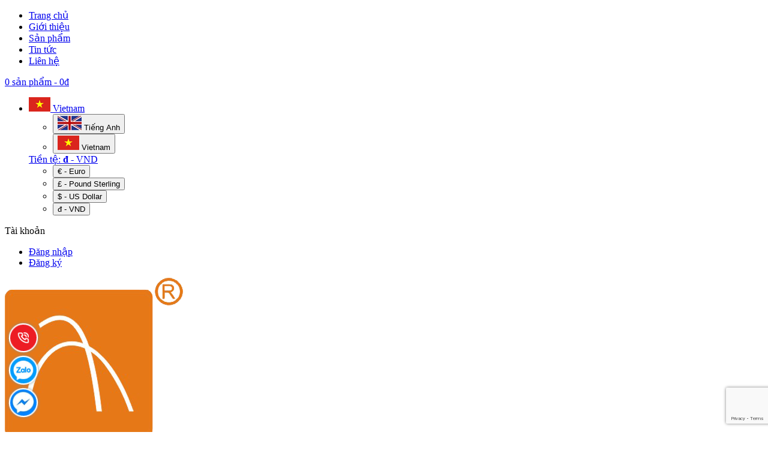

--- FILE ---
content_type: text/html; charset=utf-8
request_url: https://www.xuyena.vn/cac-co-so-san-xuat-ruou-nha-hang-noi-gi-ve-loi-ich-cua-may-loc-ruou
body_size: 21905
content:
<!DOCTYPE html>
<!--[if IE]><![endif]-->
<!--[if IE 8 ]>
<html dir="ltr" lang="vi" class="no-js ie8"><![endif]-->
<!--[if IE 9 ]>
<html dir="ltr" lang="vi" class="no-js ie9"><![endif]-->
<!--[if (gt IE 9)|!(IE)]><!-->
<html dir="ltr" lang="vi" class="no-js">
    <!--<![endif]-->
    <head>
        <meta charset="UTF-8" />
        <meta name="viewport" content="width=device-width, initial-scale=1" />
        <meta http-equiv="X-UA-Compatible" content="IE=edge" />
        <meta name="theme-color" content="#FFFFFF" />
        <title>Các cơ sở sản xuất rượu, nhà hàng nói gì về lợi ích của MÁY LỌC RƯỢU</title>
        <base href="https://www.xuyena.vn/" />
                    <meta name="description" content="1. Sự cần thiết máy lọc rượu cho hệ thống nhà hàng, quán ăn
- Theo cuộc khảo sát của chúng tôi, hầu hết nhà hàng, quán nhậu mà đặc biệt là ở khu vực thành phố, rượu bán ra là rượu nhập từ quê mang ra, mỗi ngày nhà hàng tiêu thụ ít thì cũng 50" />
                                            <meta
                property="og:url" content="https://www.xuyena.vn/cac-co-so-san-xuat-ruou-nha-hang-noi-gi-ve-loi-ich-cua-may-loc-ruou" />
                                                <meta
                property="og:type" content="article" />
                                                <meta
                property="og:title" content="Các cơ sở sản xuất rượu, nhà hàng nói gì về lợi ích của MÁY LỌC RƯỢU" />
                                                <meta
                property="og:description" content="1. Sự cần thiết máy lọc rượu cho hệ thống nhà hàng, quán ăn
- Theo cuộc khảo sát của chúng tôi, hầu hết nhà hàng, quán nhậu mà đặc biệt là ở khu vực thành phố, rượu bán ra là rượu nhập từ quê mang ra, mỗi ngày nhà hàng tiêu thụ ít thì cũng 50" />
                                                <meta
                property="image:alt" content="Các cơ sở sản xuất rượu, nhà hàng nói gì về lợi ích của MÁY LỌC RƯỢU" />
                                                <meta
                property="og:image" content="https://www.xuyena.vn/image/cache/catalog/MAY-LOC-RUOU/locruougao-11-600x400.jpg" />
                                                <meta
                name="twitter:card" content="summary" />
                                                <meta
                name="twitter:title" content="Các cơ sở sản xuất rượu, nhà hàng nói gì về lợi ích của MÁY LỌC RƯỢU" />
                                                <meta
                name="twitter:description" content="1. Sự cần thiết máy lọc rượu cho hệ thống nhà hàng, quán ăn
- Theo cuộc khảo sát của chúng tôi, hầu hết nhà hàng, quán nhậu mà đặc biệt là ở khu vực thành phố, rượu bán ra là rượu nhập từ quê mang ra, mỗi ngày nhà hàng tiêu thụ ít thì cũng 50" />
                                                <meta
                name="twitter:image" content="https://www.xuyena.vn/image/cache/catalog/MAY-LOC-RUOU/locruougao-11-600x400.jpg" />
                                                <meta
                name="robots" content="index, follow, noodp, noydir" />
                    
                    <script type="application/ld+json">
    {
      "@context": "https://schema.org",
      "@type": "Article",
      "headline": "Các cơ sở sản xuất rượu, nhà hàng nói gì về lợi ích của MÁY LỌC RƯỢU ",
      "image": {
        "@type": "ImageObject",
        "url": "http://www.xuyena.vnhttps://www.xuyena.vn/image/cache/catalog/MAY-LOC-RUOU/locruougao-11-600x400.jpg",
        "width": "228",
        "height": "228"
      },
      "author": {
        "@type": "Person",
        "name": "Công Ty TNHH Đầu Tư Thương Mại Xuyên Á"
      },
      "mainEntityOfPage": {
         "@type": "WebPage",
         "@id": "http://www.xuyena.vn"
      },  
      "publisher": {
        "@type": "Organization",
        "name": "Công Ty TNHH Đầu Tư Thương Mại Xuyên Á",
        "logo": {
          "@type": "ImageObject",
          "url": "image/catalog/logo/logo-xuyen-a.png",
          "width": "80",
          "height": "80" 
        }
      },
      "datePublished": "2021-07-07 15:48:28",
      "dateModified": "2021-07-07 15:48:28"
    }
</script>                    <script type="application/ld+json">
	{
	   "@context": "https://schema.org",
	   "@graph": [
		  {
			 "@type": "Organization",
			 "@id": "https://www.xuyena.vn/#organization",
			 "name": "Công Ty TNHH Đầu Tư Thương Mại Xuyên Á",
			 "url": "https://www.xuyena.vn/",
			 "sameAs": ["https://www.facebook.com/xuyena.vn/","https://www.pinterest.com/kagvietnam/","https://www.instagram.com/kagvietnam115/","https://www.youtube.com/channel/UC33jp6L3GtTGYc4NMD0WrgA"],
			 "logo": {
				"@type": "ImageObject",
				"@id": "https://www.xuyena.vn/#logo",
				"url": "https://www.xuyena.vn/image/catalog/logo/logo-xuyen-a.png",
				"caption": "Công Ty TNHH Đầu Tư Thương Mại Xuyên Á"
			 },
			 "image": {
				"@id": "https://www.xuyena.vn/#logo"
			 }
		  },
		  {
			 "@type": "WebSite",
			 "@id": "https://www.xuyena.vn/#website",
			 "url": "https://www.xuyena.vn/",
			 "name": "Công Ty TNHH Đầu Tư Thương Mại Xuyên Á",
			 "publisher": {
				"@id": "https://www.xuyena.vn/#organization"
			 },
			 "potentialAction": {
				"@type": "SearchAction",
				"target": "https://www.xuyena.vn/product/search?search={search_term_string}",
				"query-input": "required name=search_term_string"
			 }
		  },
		  {
			 "@type": "WebPage",
			 "@id": "https://www.xuyena.vn/#webpage",
			 "url": "https://www.xuyena.vn/",
			 "inLanguage": "vi",
			 "name": "Các cơ sở sản xuất rượu, nhà hàng nói gì về lợi ích của MÁY LỌC RƯỢU",
			 "isPartOf": {
				"@id": "https://www.xuyena.vn/#website"
			 },
			 "about": {
				"@id": "https://www.xuyena.vn/#organization"
			 },
			 "description": "1. Sự cần thiết máy lọc rượu cho hệ thống nhà hàng, quán ăn
- Theo cuộc khảo sát của chúng tôi, hầu hết nhà hàng, quán nhậu mà đặc biệt là ở khu vực thành phố, rượu bán ra là rượu nhập từ quê mang ra, mỗi ngày nhà hàng tiêu thụ ít thì cũng 50"
		  }
	   ]
	}
</script>                    <script src="https://www.google.com/recaptcha/enterprise.js?render=6LfWKiAlAAAAANtsD7mjgBaQXIrGrf5etJEbjm2t"></script>
<script>
	grecaptcha.enterprise.ready(function() {
        refreshRecaptcha();
	});
    function refreshRecaptcha() {
        grecaptcha.enterprise.execute('6LfWKiAlAAAAANtsD7mjgBaQXIrGrf5etJEbjm2t', {
            action: 'login',
        }).then(function(token) {
            $('form').append(`<textarea id="g-recaptcha-response" name="g-recaptcha-response" class="g-recaptcha-response" style="width: 250px; height: 40px; border: 1px solid rgb(193, 193, 193); margin: 10px 25px; padding: 0px; resize: none; display: none;">${token}</textarea>`);
        });
    }
</script>                
                    <!--<link rel="stylesheet" type="text/css" href="catalog/view/theme/rentify/stylesheet/bootstrap.min.css?v=1.0" />-->
            <link rel="stylesheet" type="text/css" href="catalog/view/theme/rentify/stylesheet/font-awesome.min.css?v=1.0" />
            <link rel="stylesheet" type="text/css" href="catalog/view/theme/rentify/stylesheet/owl.carousel.min.css?v=1.0" />
            <link rel="stylesheet" type="text/css" href="catalog/view/theme/rentify/stylesheet/owl.theme.default.min.css?v=1.0" />
            <link rel="stylesheet" type="text/css" href="catalog/view/theme/rentify/stylesheet/jquery.jqzoom.css?v=1.0" />
            <link rel="stylesheet" type="text/css" href="catalog/view/theme/rentify/stylesheet/plugin.css?v=1.0" />
            <link rel="stylesheet" type="text/css" href="catalog/view/theme/rentify/stylesheet/global.css?v=1.0" />
            <link rel="stylesheet" type="text/css" href="catalog/view/theme/rentify/stylesheet/animate.min.css?v=1.0" />
            <link rel="stylesheet" type="text/css" href="catalog/view/theme/rentify/stylesheet/site_temp.css?v=1.0" />
            <link rel="stylesheet" type="text/css" href="catalog/view/theme/rentify/stylesheet/jgrowl.css?v=1.0" />
            <link rel="stylesheet" type="text/css" href="catalog/view/theme/rentify/stylesheet/responsive.css?v=1.0" />
            <link rel="stylesheet" type="text/css" href="catalog/view/theme/rentify/stylesheet/retina-responsive.css?v=1.0" />
            <link rel="stylesheet" type="text/css" href="catalog/view/theme/rentify/stylesheet/stylesheet.css?v=1.0" />
                <script type="text/javascript" src="catalog/view/theme/rentify/javascript/jquery-3.3.1.min.js?v=1.0"></script>
                    <link href="/catalog/view/theme/default/stylesheet/product_option.css" type="text/css" rel="stylesheet"
                  media="screen" />
                            <link href="https://www.xuyena.vn/cac-co-so-san-xuat-ruou-nha-hang-noi-gi-ve-loi-ich-cua-may-loc-ruou" rel="canonical" />
                    <link href="https://www.xuyena.vn/image/catalog/logo/logo-xuyen-a.png" rel="icon" />
                            <script src="/catalog/view/theme/default/javascript/product_option.js" type="text/javascript"></script>
                                                    <style>
                #breadcrumbs {
                    background-color: rgb(144, 144, 144);
                    background-image: url('');
                    background-repeat: ;
                    background-position: ;
                }
            </style>
                <script type="text/javascript">
            /*remove default owl css, js in head*/
            /*$('head link[href="catalog\/view\/javascript\/jquery\/owl-carousel\/owl.carousel\.css?v=1.0"]').remove();
            $('head script[src="catalog\/view\/javascript\/jquery\/owl-carousel\/owl.carousel\.js?v=1.0"]').remove();*/
        </script>
        <link href="catalog/view/theme/rentify/stylesheet_custom/stylesheet.css?v=1.0" rel="stylesheet" />
    </head>
    <body id="leo-car" class="news-news template-page template-index layout-default">
        <section id="apollo-menucanvas">
            <ul>
                                                            <li class="">
                            <a href="https://www.xuyena.vn/">
                                <span class="">Trang chủ</span>
                            </a>
                        </li>
                                                                                <li class="">
                            <a href="https://www.xuyena.vn/gioi-thieu">
                                <span class="">Giới thiệu</span>
                            </a>
                        </li>
                                                                                <li class="">
                            <a href="https://www.xuyena.vn/san-pham">
                                <span class="">Sản phẩm</span>
                            </a>
                        </li>
                                                                                <li class="">
                            <a href="https://www.xuyena.vn/tin-tuc-tong-hop">
                                <span class="">Tin tức</span>
                            </a>
                        </li>
                                                                                <li class="">
                            <a href="https://www.xuyena.vn/lien-he">
                                <span class="">Liên hệ</span>
                            </a>
                        </li>
                                                </ul>
        </section>
        <div id="page">
                        <header id="header" role="banner">
                <div class="header-container">
                    <div id="topbar">
                        <div class="nav">
                            <div class="container">
                                <nav>
                                    <div id="cart" class="blockcart_top clearfix">
    <div class="media heading">
        <a href="https://www.xuyena.vn/checkout/cart" id="CartToggle">
            <div class="title-cart pull-left">
                <span class="fa fa-shopping-cart "></span>
            </div>
            <div class="cart-inner media-body">
                                <span id="CartCount">0 sản phẩm</span>
                <span> -</span>
                <span id="CartCost">0đ</span>
            </div>
        </a>
    </div>
</div>
                                    <ul class="welcome-msg pull-left hidden-sm" id="login-register">
                                        <li class="login_links">
                                            <span class="header_language addon pull-left">    <form action="https://www.xuyena.vn/common/language/language" method="post" enctype="multipart/form-data" id="form-language" class="pull-left">
        <a href="javascript:void(0)" class="dropdown-toggle" data-toggle="dropdown">
                                                                            <img src="catalog/language/vi-vn/vi-vn.png"
                         alt="Vietnam" title="Vietnam" />
                    Vietnam                                        <i class="fa fa-caret-down"></i>
        </a>
        <ul class="dropdown-menu">
                            <li>
                    <button class="btn btn-link btn-block language-select" type="button" name="en-gb"><img src="catalog/language/en-gb/en-gb.png" alt="Tiếng Anh" title="Tiếng Anh" /> Tiếng Anh</button>
                </li>
                            <li>
                    <button class="btn btn-link btn-block language-select" type="button" name="vi-vn"><img src="catalog/language/vi-vn/vi-vn.png" alt="Vietnam" title="Vietnam" /> Vietnam</button>
                </li>
                    </ul>
        <input type="hidden" name="code" value="" />
        <input type="hidden" name="redirect" value="https://www.xuyena.vn/cac-co-so-san-xuat-ruou-nha-hang-noi-gi-ve-loi-ich-cua-may-loc-ruou" />
    </form>
</span>
                                            <span class="header_currency addon pull-left">    <form action="https://www.xuyena.vn/common/currency/currency" method="post" enctype="multipart/form-data" id="form-currency" class="pull-left">
        <a href="javascript:void(0)" class="dropdown-toggle" data-toggle="dropdown">
            Tiền tệ:
                                                                                                                                    <strong>đ</strong> - VND                                        <i class="fa fa-caret-down"></i>
        </a>
        <ul class="dropdown-menu">
                                                <li>
                        <button class="currency-select btn btn-link btn-block" type="button" name="EUR">
                            € - Euro</button>
                    </li>
                                                                <li>
                        <button class="currency-select btn btn-link btn-block" type="button" name="GBP">
                            £ - Pound Sterling</button>
                    </li>
                                                                <li>
                        <button class="currency-select btn btn-link btn-block" type="button" name="USD">
                            $ - US Dollar</button>
                    </li>
                                                                <li>
                        <button class="currency-select btn btn-link btn-block" type="button" name="VND">
                            đ - VND</button>
                    </li>
                                    </ul>
        <input type="hidden" name="code" value="" />
        <input type="hidden" name="redirect" value="https://www.xuyena.vn/cac-co-so-san-xuat-ruou-nha-hang-noi-gi-ve-loi-ich-cua-may-loc-ruou" />
    </form>
</span>
                                        </li>
                                    </ul>
                                    <div class="header_user_info e-scale popup-over pull-right">
                                        <div data-toggle="dropdown" class="popup-title dropdown-toggle">
                                            <i class="fa fa-user"></i>
                                            <span>Tài khoản</span>
                                        </div>
                                        <div class="dropdown-menu">
                                            <ul class="link">
                                                                                                    <li>
                                                        <a href="https://www.xuyena.vn/account/login">Đăng nhập</a>
                                                    </li>
                                                    <li>
                                                        <a href="https://www.xuyena.vn/account/register">Đăng ký</a>
                                                    </li>
                                                                                            </ul>
                                        </div>
                                    </div>
                                </nav>
                            </div>
                        </div>
                    </div>
                    <div id="header-main" style="background-image: none">
                        <div class="container">
                            <div class="header-wrap">
                                <div class="header-content">
                                    <div class="header-left">
                                        <div id="header_logo">
                                            <div>
                                                <a href="https://www.xuyena.vn/" >
                                                                                                            <img src="https://www.xuyena.vn/image/catalog/logo/logo-xuyen-a.png" alt="Công Ty TNHH Đầu Tư Thương Mại Xuyên Á"  />
                                                                                                    </a>
                                            </div>
                                        </div>
                                    </div>
                                    <div class="header-right">
                                        <div id="apollo-menu">
                                            <nav id="cavas_menu" class="apollo-megamenu">
                                                <div class="" role="navigation">
                                                    <div class="navbar-header">
                                                        <a class="navbar-toggle btn-menu-canvas" href="#apollo-menucanvas" title="Toggle navigation">
                                                            <span class="sr-only">Menu</span>
                                                            <span class="fa fa-bars"></span>
                                                        </a>
                                                    </div>
                                                    <div id="apollo-top-menu" class="collapse navbar-collapse">
                                                        <ul class="nav navbar-nav megamenu">
                                                                                                                                                                                                <li class="">
                                                                        <a href="https://www.xuyena.vn/">
                                                                            <span class="">Trang chủ</span>
                                                                        </a>
                                                                    </li>
                                                                                                                                                                                                                                                                <li class="">
                                                                        <a href="https://www.xuyena.vn/gioi-thieu">
                                                                            <span class="">Giới thiệu</span>
                                                                        </a>
                                                                    </li>
                                                                                                                                                                                                                                                                <li class="">
                                                                        <a href="https://www.xuyena.vn/san-pham">
                                                                            <span class="">Sản phẩm</span>
                                                                        </a>
                                                                    </li>
                                                                                                                                                                                                                                                                <li class="">
                                                                        <a href="https://www.xuyena.vn/tin-tuc-tong-hop">
                                                                            <span class="">Tin tức</span>
                                                                        </a>
                                                                    </li>
                                                                                                                                                                                                                                                                <li class="">
                                                                        <a href="https://www.xuyena.vn/lien-he">
                                                                            <span class="">Liên hệ</span>
                                                                        </a>
                                                                    </li>
                                                                                                                                                                                    </ul>
                                                    </div>
                                                </div>
                                            </nav>
                                        </div>
                                    </div>
                                </div>
                            </div>
                            <div class="header-bottom">
                                <div class="header-bottom">
                                    <div class="row no-gutter">
                                        <div class="col-md-3 col-sm-12 col-xs-12">
                                                                                        <div class="vertical-container">
                                                <div id="apollo-verticalmenu" class="block apollo-verticalmenu float-vertical float-vertical-left">
                                                    <h4 class="block-title float-vertical-button">
                                                        <span>Danh mục</span>
                                                        <i class="fa fa-angle-down"></i>
                                                    </h4>
                                                    <div class="block_content">
                                                        <div id="verticalmenu" class="verticalmenu" role="navigation">
                                                            <ul class="nav navbar-nav nav-verticalmenu">
                                                                                                                                                                                                            <li>
                                                                            <a href="https://www.xuyena.vn/bang-gia">
                                                                                <span class="menu-icon has-icon menu-icon-1" style="background-image: url('image/')">
                                                                                    <span class="menu-title">Bảng giá</span>
                                                                                </span>
                                                                            </a>
                                                                        </li>
                                                                                                                                                                                                                                                                                <li class="parent dropdown">
                                                                            <a href="https://www.xuyena.vn/may-loc-ruou" class="dropdown-toggle has-category" data-toggle="dropdown">
                                                                                <span class="menu-icon has-icon menu-icon-1" style="background-image: url('image/')">
                                                                                    <span class="menu-title">MÁY LỌC RƯỢU</span>
                                                                                </span>
                                                                                <b class="caret"></b>
                                                                            </a>
                                                                                                                                                        <div class="dropdown-sub dropdown-menu sub-apmegamenu-2" style="width:280px">
                                                                                <div class="dropdown-menu-inner">
                                                                                    <div class="row">
                                                                                        <div class="mega-col col-sm-12">
                                                                                            <div class="row">
                                                                                                                                                                                                    <div class="col-sm-12">
                                                                                                        <div class="mega-col-inner ">
                                                                                                            <div class="menu-title">
                                                                                                                <a href="https://www.xuyena.vn/may-loc-ruou-gao">
                                                                                                                    MÁY LỌC RƯỢU GẠO</a>
                                                                                                            </div>
                                                                                                        </div>
                                                                                                    </div>
                                                                                                                                                                                                    <div class="col-sm-12">
                                                                                                        <div class="mega-col-inner ">
                                                                                                            <div class="menu-title">
                                                                                                                <a href="https://www.xuyena.vn/may-loc-ruou-vang">
                                                                                                                    MÁY LỌC RƯỢU VANG</a>
                                                                                                            </div>
                                                                                                        </div>
                                                                                                    </div>
                                                                                                                                                                                            </div>
                                                                                        </div>
                                                                                    </div>
                                                                                </div>
                                                                            </div>
                                                                        </li>
                                                                                                                                                                                                                                                                                <li class="parent dropdown">
                                                                            <a href="https://www.xuyena.vn/may-lam-gia-ruou" class="dropdown-toggle has-category" data-toggle="dropdown">
                                                                                <span class="menu-icon has-icon menu-icon-1" style="background-image: url('image/')">
                                                                                    <span class="menu-title">MÁY LÀM GIÀ RƯỢU</span>
                                                                                </span>
                                                                                <b class="caret"></b>
                                                                            </a>
                                                                                                                                                        <div class="dropdown-sub dropdown-menu sub-apmegamenu-2" style="width:280px">
                                                                                <div class="dropdown-menu-inner">
                                                                                    <div class="row">
                                                                                        <div class="mega-col col-sm-12">
                                                                                            <div class="row">
                                                                                                                                                                                                    <div class="col-sm-12">
                                                                                                        <div class="mega-col-inner ">
                                                                                                            <div class="menu-title">
                                                                                                                <a href="https://www.xuyena.vn/may-lao-hoa-lam-gia-ruou-10l">
                                                                                                                    MÁY LÃO HÓA, LÀM GIÀ RƯỢU 10L</a>
                                                                                                            </div>
                                                                                                        </div>
                                                                                                    </div>
                                                                                                                                                                                                    <div class="col-sm-12">
                                                                                                        <div class="mega-col-inner ">
                                                                                                            <div class="menu-title">
                                                                                                                <a href="https://www.xuyena.vn/may-lao-hoa-lam-gia-ruou-20l">
                                                                                                                    MÁY LÃO HÓA, LÀM GIÀ RƯỢU 20L</a>
                                                                                                            </div>
                                                                                                        </div>
                                                                                                    </div>
                                                                                                                                                                                                    <div class="col-sm-12">
                                                                                                        <div class="mega-col-inner ">
                                                                                                            <div class="menu-title">
                                                                                                                <a href="https://www.xuyena.vn/may-lao-hoa-lam-gia-ruou-30l">
                                                                                                                    MÁY LÃO HÓA, LÀM GIÀ RƯỢU 30L</a>
                                                                                                            </div>
                                                                                                        </div>
                                                                                                    </div>
                                                                                                                                                                                                    <div class="col-sm-12">
                                                                                                        <div class="mega-col-inner ">
                                                                                                            <div class="menu-title">
                                                                                                                <a href="https://www.xuyena.vn/may-lao-hoa-lam-gia-ruou-50l">
                                                                                                                    MÁY LÃO HÓA, LÀM GIÀ RƯỢU 50L</a>
                                                                                                            </div>
                                                                                                        </div>
                                                                                                    </div>
                                                                                                                                                                                            </div>
                                                                                        </div>
                                                                                    </div>
                                                                                </div>
                                                                            </div>
                                                                        </li>
                                                                                                                                                                                                                                                                                <li class="parent dropdown">
                                                                            <a href="https://www.xuyena.vn/noi-nau-ruou" class="dropdown-toggle has-category" data-toggle="dropdown">
                                                                                <span class="menu-icon has-icon menu-icon-1" style="background-image: url('image/')">
                                                                                    <span class="menu-title">NỒI NẤU RƯỢU</span>
                                                                                </span>
                                                                                <b class="caret"></b>
                                                                            </a>
                                                                                                                                                        <div class="dropdown-sub dropdown-menu sub-apmegamenu-2" style="width:280px">
                                                                                <div class="dropdown-menu-inner">
                                                                                    <div class="row">
                                                                                        <div class="mega-col col-sm-12">
                                                                                            <div class="row">
                                                                                                                                                                                                    <div class="col-sm-12">
                                                                                                        <div class="mega-col-inner ">
                                                                                                            <div class="menu-title">
                                                                                                                <a href="https://www.xuyena.vn/thap-chung-cat-ruou">
                                                                                                                    THÁP CHƯNG CẤT RƯỢU</a>
                                                                                                            </div>
                                                                                                        </div>
                                                                                                    </div>
                                                                                                                                                                                                    <div class="col-sm-12">
                                                                                                        <div class="mega-col-inner ">
                                                                                                            <div class="menu-title">
                                                                                                                <a href="https://www.xuyena.vn/noi-nau-ruou-mini-gia-dinh">
                                                                                                                    NỒI NẤU RƯỢU MINI GIA ĐÌNH</a>
                                                                                                            </div>
                                                                                                        </div>
                                                                                                    </div>
                                                                                                                                                                                                    <div class="col-sm-12">
                                                                                                        <div class="mega-col-inner ">
                                                                                                            <div class="menu-title">
                                                                                                                <a href="https://www.xuyena.vn/noi-nau-ruou-co-trung">
                                                                                                                    NỒI NẤU RƯỢU CỠ TRUNG</a>
                                                                                                            </div>
                                                                                                        </div>
                                                                                                    </div>
                                                                                                                                                                                                    <div class="col-sm-12">
                                                                                                        <div class="mega-col-inner ">
                                                                                                            <div class="menu-title">
                                                                                                                <a href="https://www.xuyena.vn/noi-nau-ruou-loai-lon">
                                                                                                                    NỒI NẤU RƯỢU LOẠI LỚN</a>
                                                                                                            </div>
                                                                                                        </div>
                                                                                                    </div>
                                                                                                                                                                                                    <div class="col-sm-12">
                                                                                                        <div class="mega-col-inner ">
                                                                                                            <div class="menu-title">
                                                                                                                <a href="https://www.xuyena.vn/noi-nau-ruou-bang-dong">
                                                                                                                    NỒI NẤU RƯỢU BẰNG ĐỒNG</a>
                                                                                                            </div>
                                                                                                        </div>
                                                                                                    </div>
                                                                                                                                                                                            </div>
                                                                                        </div>
                                                                                    </div>
                                                                                </div>
                                                                            </div>
                                                                        </li>
                                                                                                                                                                                                                                                                                <li class="parent dropdown">
                                                                            <a href="https://www.xuyena.vn/noi-co-cao-canh-khuay" class="dropdown-toggle has-category" data-toggle="dropdown">
                                                                                <span class="menu-icon has-icon menu-icon-1" style="background-image: url('image/')">
                                                                                    <span class="menu-title">NỒI CÔ CAO CÁNH KHUẤY</span>
                                                                                </span>
                                                                                <b class="caret"></b>
                                                                            </a>
                                                                                                                                                        <div class="dropdown-sub dropdown-menu sub-apmegamenu-2" style="width:280px">
                                                                                <div class="dropdown-menu-inner">
                                                                                    <div class="row">
                                                                                        <div class="mega-col col-sm-12">
                                                                                            <div class="row">
                                                                                                                                                                                                    <div class="col-sm-12">
                                                                                                        <div class="mega-col-inner ">
                                                                                                            <div class="menu-title">
                                                                                                                <a href="https://www.xuyena.vn/noi-co-cao-canh-khuay-250l">
                                                                                                                    NỒI CÔ CAO CÁNH KHUẤY 250L</a>
                                                                                                            </div>
                                                                                                        </div>
                                                                                                    </div>
                                                                                                                                                                                                    <div class="col-sm-12">
                                                                                                        <div class="mega-col-inner ">
                                                                                                            <div class="menu-title">
                                                                                                                <a href="https://www.xuyena.vn/noi-co-cao-canh-khuay-500l">
                                                                                                                    NỒI CÔ CAO CÁNH KHUẤY 500L</a>
                                                                                                            </div>
                                                                                                        </div>
                                                                                                    </div>
                                                                                                                                                                                                    <div class="col-sm-12">
                                                                                                        <div class="mega-col-inner ">
                                                                                                            <div class="menu-title">
                                                                                                                <a href="https://www.xuyena.vn/noi-co-cao-canh-khuay-50l-noi-co-duoc-lieu-mini">
                                                                                                                    NỒI CÔ CAO CÁNH KHUẤY 50L</a>
                                                                                                            </div>
                                                                                                        </div>
                                                                                                    </div>
                                                                                                                                                                                                    <div class="col-sm-12">
                                                                                                        <div class="mega-col-inner ">
                                                                                                            <div class="menu-title">
                                                                                                                <a href="https://www.xuyena.vn/noi-co-cao-dac-noi-co-dac-duoc-lieu-nghieng-90">
                                                                                                                    NỒI CÔ CAO ĐẶC NGHIÊNG 90 ĐỘ</a>
                                                                                                            </div>
                                                                                                        </div>
                                                                                                    </div>
                                                                                                                                                                                            </div>
                                                                                        </div>
                                                                                    </div>
                                                                                </div>
                                                                            </div>
                                                                        </li>
                                                                                                                                                                                                                                                                                <li class="parent dropdown">
                                                                            <a href="https://www.xuyena.vn/tu-nau-com-cong-nghiep" class="dropdown-toggle has-category" data-toggle="dropdown">
                                                                                <span class="menu-icon has-icon menu-icon-1" style="background-image: url('image/')">
                                                                                    <span class="menu-title">TỦ NẤU CƠM CÔNG NGHIỆP</span>
                                                                                </span>
                                                                                <b class="caret"></b>
                                                                            </a>
                                                                                                                                                        <div class="dropdown-sub dropdown-menu sub-apmegamenu-2" style="width:280px">
                                                                                <div class="dropdown-menu-inner">
                                                                                    <div class="row">
                                                                                        <div class="mega-col col-sm-12">
                                                                                            <div class="row">
                                                                                                                                                                                                    <div class="col-sm-12">
                                                                                                        <div class="mega-col-inner ">
                                                                                                            <div class="menu-title">
                                                                                                                <a href="https://www.xuyena.vn/tu-nau-com-6-khay-20kgme">
                                                                                                                    Tủ nấu cơm 6 khay  20kg/mẻ</a>
                                                                                                            </div>
                                                                                                        </div>
                                                                                                    </div>
                                                                                                                                                                                                    <div class="col-sm-12">
                                                                                                        <div class="mega-col-inner ">
                                                                                                            <div class="menu-title">
                                                                                                                <a href="https://www.xuyena.vn/tu-nau-com-cong-nghiep-50kgme">
                                                                                                                    Tủ nấu cơm công nghiệp 50kg/mẻ</a>
                                                                                                            </div>
                                                                                                        </div>
                                                                                                    </div>
                                                                                                                                                                                                    <div class="col-sm-12">
                                                                                                        <div class="mega-col-inner ">
                                                                                                            <div class="menu-title">
                                                                                                                <a href="https://www.xuyena.vn/tu-nau-com-cong-nghiep-100kgme">
                                                                                                                    Tủ nấu cơm công nghiệp 100kg/mẻ</a>
                                                                                                            </div>
                                                                                                        </div>
                                                                                                    </div>
                                                                                                                                                                                            </div>
                                                                                        </div>
                                                                                    </div>
                                                                                </div>
                                                                            </div>
                                                                        </li>
                                                                                                                                                                                                                                                                                <li>
                                                                            <a href="https://www.xuyena.vn/may-loc-nuoc-mam-may-loc-ba-mam-ca-mam-tom">
                                                                                <span class="menu-icon has-icon menu-icon-1" style="background-image: url('image/')">
                                                                                    <span class="menu-title">MÁY LỌC NƯỚC MẮM</span>
                                                                                </span>
                                                                            </a>
                                                                        </li>
                                                                                                                                                                                                                                                                                <li class="parent dropdown">
                                                                            <a href="https://www.xuyena.vn/may-san-xuat-da-khoi-da-co2-may-lam-da-kho" class="dropdown-toggle has-category" data-toggle="dropdown">
                                                                                <span class="menu-icon has-icon menu-icon-1" style="background-image: url('image/')">
                                                                                    <span class="menu-title">MÁY SẢN XUẤT ĐÁ KHÔ, ĐÁ KHÓI, ĐÁ CO2</span>
                                                                                </span>
                                                                                <b class="caret"></b>
                                                                            </a>
                                                                                                                                                        <div class="dropdown-sub dropdown-menu sub-apmegamenu-2" style="width:280px">
                                                                                <div class="dropdown-menu-inner">
                                                                                    <div class="row">
                                                                                        <div class="mega-col col-sm-12">
                                                                                            <div class="row">
                                                                                                                                                                                                    <div class="col-sm-12">
                                                                                                        <div class="mega-col-inner ">
                                                                                                            <div class="menu-title">
                                                                                                                <a href="https://www.xuyena.vn/may-san-xuat-da-co2-da-kho-da-khoi-mini">
                                                                                                                    Máy sản xuất đá CO2, Đá khô, đá khói mini</a>
                                                                                                            </div>
                                                                                                        </div>
                                                                                                    </div>
                                                                                                                                                                                                    <div class="col-sm-12">
                                                                                                        <div class="mega-col-inner ">
                                                                                                            <div class="menu-title">
                                                                                                                <a href="https://www.xuyena.vn/may-san-xuat-da-kho-da-co2-dang-block">
                                                                                                                    Máy sản xuất đá khô, đá CO2 dạng block</a>
                                                                                                            </div>
                                                                                                        </div>
                                                                                                    </div>
                                                                                                                                                                                            </div>
                                                                                        </div>
                                                                                    </div>
                                                                                </div>
                                                                            </div>
                                                                        </li>
                                                                                                                                                                                                                                                                                <li class="parent dropdown">
                                                                            <a href="https://www.xuyena.vn/noi-nau-pho" class="dropdown-toggle has-category" data-toggle="dropdown">
                                                                                <span class="menu-icon has-icon menu-icon-1" style="background-image: url('image/')">
                                                                                    <span class="menu-title">NỒI NẤU PHỞ</span>
                                                                                </span>
                                                                                <b class="caret"></b>
                                                                            </a>
                                                                                                                                                        <div class="dropdown-sub dropdown-menu sub-apmegamenu-2" style="width:280px">
                                                                                <div class="dropdown-menu-inner">
                                                                                    <div class="row">
                                                                                        <div class="mega-col col-sm-12">
                                                                                            <div class="row">
                                                                                                                                                                                                    <div class="col-sm-12">
                                                                                                        <div class="mega-col-inner ">
                                                                                                            <div class="menu-title">
                                                                                                                <a href="https://www.xuyena.vn/noi-nau-chao-bang-dien">
                                                                                                                    Nồi nấu cháo bằng điện</a>
                                                                                                            </div>
                                                                                                        </div>
                                                                                                    </div>
                                                                                                                                                                                                    <div class="col-sm-12">
                                                                                                        <div class="mega-col-inner ">
                                                                                                            <div class="menu-title">
                                                                                                                <a href="https://www.xuyena.vn/noi-nau-pho-120lit">
                                                                                                                    Nồi nấu phở 120lit</a>
                                                                                                            </div>
                                                                                                        </div>
                                                                                                    </div>
                                                                                                                                                                                                    <div class="col-sm-12">
                                                                                                        <div class="mega-col-inner ">
                                                                                                            <div class="menu-title">
                                                                                                                <a href="https://www.xuyena.vn/noi-ninh-xuong">
                                                                                                                    Nồi ninh xương</a>
                                                                                                            </div>
                                                                                                        </div>
                                                                                                    </div>
                                                                                                                                                                                            </div>
                                                                                        </div>
                                                                                    </div>
                                                                                </div>
                                                                            </div>
                                                                        </li>
                                                                                                                                                                                                                                                                                <li>
                                                                            <a href="https://www.xuyena.vn/thung-go-soi-ngam-u-ruou-1">
                                                                                <span class="menu-icon has-icon menu-icon-1" style="background-image: url('image/')">
                                                                                    <span class="menu-title">THÙNG GỖ SỒI NGÂM Ủ RƯỢU</span>
                                                                                </span>
                                                                            </a>
                                                                        </li>
                                                                                                                                                                                                                                                                                <li>
                                                                            <a href="https://www.xuyena.vn/day-chuyen-chiet-rot-va-dong-nap-chai">
                                                                                <span class="menu-icon has-icon menu-icon-1" style="background-image: url('image/')">
                                                                                    <span class="menu-title">DÂY CHUYỀN CHIẾT RÓT VÀ ĐÓNG NẮP CHAI</span>
                                                                                </span>
                                                                            </a>
                                                                        </li>
                                                                                                                                                                                                                                                                                <li class="parent dropdown">
                                                                            <a href="https://www.xuyena.vn/may-che-bien-thuc-pham" class="dropdown-toggle has-category" data-toggle="dropdown">
                                                                                <span class="menu-icon has-icon menu-icon-1" style="background-image: url('image/')">
                                                                                    <span class="menu-title">MÁY CHẾ BIẾN THỰC PHẨM</span>
                                                                                </span>
                                                                                <b class="caret"></b>
                                                                            </a>
                                                                                                                                                        <div class="dropdown-sub dropdown-menu sub-apmegamenu-2" style="width:280px">
                                                                                <div class="dropdown-menu-inner">
                                                                                    <div class="row">
                                                                                        <div class="mega-col col-sm-12">
                                                                                            <div class="row">
                                                                                                                                                                                                    <div class="col-sm-12">
                                                                                                        <div class="mega-col-inner ">
                                                                                                            <div class="menu-title">
                                                                                                                <a href="https://www.xuyena.vn/may-lam-dau-phu-dau-hu">
                                                                                                                    MÁY LÀM ĐẬU PHỤ, ĐẬU HŨ</a>
                                                                                                            </div>
                                                                                                        </div>
                                                                                                    </div>
                                                                                                                                                                                                    <div class="col-sm-12">
                                                                                                        <div class="mega-col-inner ">
                                                                                                            <div class="menu-title">
                                                                                                                <a href="https://www.xuyena.vn/may-xay-bot-sieu-min">
                                                                                                                    Máy xay bột siêu mịn</a>
                                                                                                            </div>
                                                                                                        </div>
                                                                                                    </div>
                                                                                                                                                                                                    <div class="col-sm-12">
                                                                                                        <div class="mega-col-inner ">
                                                                                                            <div class="menu-title">
                                                                                                                <a href="https://www.xuyena.vn/may-xay-gio-cha-cac-loai">
                                                                                                                    Máy xay giò chả các loại</a>
                                                                                                            </div>
                                                                                                        </div>
                                                                                                    </div>
                                                                                                                                                                                                    <div class="col-sm-12">
                                                                                                        <div class="mega-col-inner ">
                                                                                                            <div class="menu-title">
                                                                                                                <a href="https://www.xuyena.vn/may-thai-lat-thit">
                                                                                                                    Máy thái lát thịt</a>
                                                                                                            </div>
                                                                                                        </div>
                                                                                                    </div>
                                                                                                                                                                                                    <div class="col-sm-12">
                                                                                                        <div class="mega-col-inner ">
                                                                                                            <div class="menu-title">
                                                                                                                <a href="https://www.xuyena.vn/thiet-bi-che-bien-thit">
                                                                                                                    Thiết bị chế biến thịt</a>
                                                                                                            </div>
                                                                                                        </div>
                                                                                                    </div>
                                                                                                                                                                                                    <div class="col-sm-12">
                                                                                                        <div class="mega-col-inner ">
                                                                                                            <div class="menu-title">
                                                                                                                <a href="https://www.xuyena.vn/may-tron-nhuyen-thit-ca">
                                                                                                                    Máy trộn nhuyễn thịt, cá</a>
                                                                                                            </div>
                                                                                                        </div>
                                                                                                    </div>
                                                                                                                                                                                            </div>
                                                                                        </div>
                                                                                    </div>
                                                                                </div>
                                                                            </div>
                                                                        </li>
                                                                                                                                                                                                                                                                                <li class="parent dropdown">
                                                                            <a href="https://www.xuyena.vn/noi-chung-cat-tinh-dau" class="dropdown-toggle has-category" data-toggle="dropdown">
                                                                                <span class="menu-icon has-icon menu-icon-1" style="background-image: url('image/')">
                                                                                    <span class="menu-title">NỒI CHƯNG CẤT TINH DẦU</span>
                                                                                </span>
                                                                                <b class="caret"></b>
                                                                            </a>
                                                                                                                                                        <div class="dropdown-sub dropdown-menu sub-apmegamenu-2" style="width:280px">
                                                                                <div class="dropdown-menu-inner">
                                                                                    <div class="row">
                                                                                        <div class="mega-col col-sm-12">
                                                                                            <div class="row">
                                                                                                                                                                                                    <div class="col-sm-12">
                                                                                                        <div class="mega-col-inner ">
                                                                                                            <div class="menu-title">
                                                                                                                <a href="https://www.xuyena.vn/noi-chung-cat-tinh-dau-100lit">
                                                                                                                    NỒI CHƯNG CẤT TINH DẦU 100L</a>
                                                                                                            </div>
                                                                                                        </div>
                                                                                                    </div>
                                                                                                                                                                                                    <div class="col-sm-12">
                                                                                                        <div class="mega-col-inner ">
                                                                                                            <div class="menu-title">
                                                                                                                <a href="https://www.xuyena.vn/noi-chung-cat-tinh-dau-200lit">
                                                                                                                    NỒI CHƯNG CẤT TINH DẦU 200Lit</a>
                                                                                                            </div>
                                                                                                        </div>
                                                                                                    </div>
                                                                                                                                                                                                    <div class="col-sm-12">
                                                                                                        <div class="mega-col-inner ">
                                                                                                            <div class="menu-title">
                                                                                                                <a href="https://www.xuyena.vn/noi-chung-cat-tinh-dau-500l">
                                                                                                                    NỒI CHƯNG CẤT TINH DẦU 500L</a>
                                                                                                            </div>
                                                                                                        </div>
                                                                                                    </div>
                                                                                                                                                                                                    <div class="col-sm-12">
                                                                                                        <div class="mega-col-inner ">
                                                                                                            <div class="menu-title">
                                                                                                                <a href="https://www.xuyena.vn/noi-chung-cat-tinh-dau-cong-nghiep">
                                                                                                                    NỒI CHƯNG CẤT TINH DẦU CÔNG NGHIỆP</a>
                                                                                                            </div>
                                                                                                        </div>
                                                                                                    </div>
                                                                                                                                                                                            </div>
                                                                                        </div>
                                                                                    </div>
                                                                                </div>
                                                                            </div>
                                                                        </li>
                                                                                                                                                                                                                                                                                <li>
                                                                            <a href="https://www.xuyena.vn/may-do-nong-do-con">
                                                                                <span class="menu-icon has-icon menu-icon-1" style="background-image: url('image/')">
                                                                                    <span class="menu-title">MÁY ĐO NỒNG ĐỘ CỒN</span>
                                                                                </span>
                                                                            </a>
                                                                        </li>
                                                                                                                                                                                                                                                                                <li>
                                                                            <a href="https://www.xuyena.vn/may-say-lanh-thuc-pham">
                                                                                <span class="menu-icon has-icon menu-icon-1" style="background-image: url('image/')">
                                                                                    <span class="menu-title">MÁY SẤY LẠNH THỰC PHẨM</span>
                                                                                </span>
                                                                            </a>
                                                                        </li>
                                                                                                                                                                                                                                                                                <li>
                                                                            <a href="https://www.xuyena.vn/tu-say-diet-khuan-bat-dia">
                                                                                <span class="menu-icon has-icon menu-icon-1" style="background-image: url('image/')">
                                                                                    <span class="menu-title">TỦ SẤY DIỆT KHUẨN BÁT ĐĨA</span>
                                                                                </span>
                                                                            </a>
                                                                        </li>
                                                                                                                                                                                                </ul>
                                                        </div>
                                                    </div>
                                                </div>
                                            </div>
                                        </div>
                                        <div id="search_block_top" class="col-md-9 col-sm-12 col-xs-12">
                                            <div class="clearfix">
    <span id="search-icon" class="fa fa-search" title=""></span>
    <div id="search" class="popup-content">
        <input id="search_query_top" class="search_query form-control" type="text" name="search"
               value="" placeholder="Tìm kiếm" aria-label="Tìm kiếm">
        <button id="search_button" class="btn btn-sm" type="button">
            <span><i class="fa fa-search"></i></span>
            <span class="fallback-text">Tìm kiếm</span>
        </button>
    </div>
</div></div>
                                    </div>
                                </div>
                            </div>
                        </div>
                    </div>
                </div>
            </header>
<main class="main-content" role="main">
    <section id="breadcrumbs">
        <div class="container">
            <nav role="navigation" aria-label="breadcrumbs" class="col-md-12">
                <ol class="breadcrumb" >
                                                                        <li >
                                <a href="https://www.xuyena.vn/" >
                                    <span ><i class="fa fa-home"></i> Trang chủ</span>
                                </a>
                            </li>
                                                                                                <li class="active" >
                                <span >Tin tức tổng hợp</span>
                            </li>
                                                            </ol>
            </nav>
        </div>
    </section>
        <article class="news_details_page">
        <div class="container">
            <div class="row">
                                <section id="center_column" class="center_column col-sm-12 col-xs-12 col-md-9 ">
                                        <div id="content" class="">
                        <div class="news_details_page_title">
                            <h1>
                                <a href="javascript:void(0)" >Các cơ sở sản xuất rượu, nhà hàng nói gì về lợi ích của MÁY LỌC RƯỢU </a>
                            </h1>
                            <time>
                                <i class="fa fa-calendar"></i> 2021-07-07 15:48:28                                &nbsp;&nbsp;|&nbsp;&nbsp;
                                <i class="fa fa-eye"></i> 1178                            </time>
                        </div>
                        <div class="news_details_page_content">
                                                            <p class="sapo"><strong><p><strong>Máy lọc rượu hiện nay đã rất phổ biến trong các cơ sở sản xuất kinh doanh rượu, các nhà hàng quán ăn nếu với quy mô trung bình cũng đã tập trung chú ý đến chất lượng rượu để phục vụ khách hàng của mình. </strong></p></strong></p>
                                                        <div class="main_des">
                                <div id="tab-description"><h2><strong>1. Sự cần thiết máy lọc rượu cho hệ thống nhà hàng, quán ăn</strong></h2>
<p>- Theo cuộc khảo sát của chúng tôi, hầu hết nhà hàng, quán nhậu mà đặc biệt là ở khu vực thành phố, rượu bán ra là rượu nhập từ quê mang ra, mỗi ngày nhà hàng tiêu thụ ít thì cũng 50 lit nhiều thì 200 lit rượu thậm chí là lơn hơn rất nhiều. Nhưng đa phần là các nhà hàng và quán ăn này chưa hề xuất hiện bóng dáng của 1 chiếc máy lọc rượu nào. Có cơ sở thì nói rằng mua rượu tại những xưởng rượu quê uy tín, có những nhà hàng lại cho rằng họ không biết xưởng rượu quê đó đã có thiết bị lọc khử hay chưa? Tất cả chỉ mang đến 1 trả lời mập mờ liệu rằng rượu của nhà hàng bạn hiện tại có giấy tờ gì để chứng minh là rượu bạn đang bán cho khách hàng là có đảm bảo không?</p>
<p>- Vì vậy, <span style="color: #236fa1;"><a style="color: #236fa1;" href="https://maythucphamkag.com/may-loc-ruou-gao-cong-suat-loc-100l-h" data-cke-saved-href="https://maythucphamkag.com/may-loc-ruou-gao-cong-suat-loc-100l-h">máy lọc rượu</a></span> không chỉ quan trọng trong mỗi gia đình nấu rượu, xưởng rượu mà thực sự rất cần thiết cho các nhà hàng hay là thậm chí là mỗi hộ gia đình của chúng ta, khi  nhu cầu uống rượu ngày càng tăng và trở nên thiết yếu trong xu hướng hiện nay.</p>
<p style="text-align: center;"><img src="//bizweb.dktcdn.net/thumb/grande/100/071/208/files/lua-chon-mua-may-loc-ruou-cho-nha-hang-quan-nhau.jpg?v=1496291163108" alt="Máy lọc rượu tại một quán nhậu hà nội" width="604" height="305" data-cke-saved-src="//bizweb.dktcdn.net/thumb/grande/100/071/208/files/lua-chon-mua-may-loc-ruou-cho-nha-hang-quan-nhau.jpg?v=1496291163108" /></p>
<p style="text-align: center;"><em>Máy lọc rượu tại một quán nhậu ở Thanh Xuân, Hà Nội</em></p>
<p>Ở mỗi nhà hàng, quán nhậu nên đầu tư 1 bộ <span style="color: #236fa1;"><a style="color: #236fa1;" href="https://maythucphamkag.com/may-loc-ruou-200-lit-h-6-cot-loc-khu-deu-bang-inox-304" data-cke-saved-href="https://maythucphamkag.com/may-loc-ruou-200-lit-h-6-cot-loc-khu-deu-bang-inox-304">máy lọc khử độc tố</a></span> như thế này vừa đảm bảo chất lượng rượu cho khách hàng, tạo dựng niềm tin với khách hàng, vừa là cơ sở để đăng ký kinh doanh rượu đúng nguồn, có giấy tờ để trình ra cơ quan chức năng.</p>
<p>Và sự lựa chọn tối ưu là nên chọn mua <span style="color: #236fa1;"><a style="color: #236fa1;" href="https://maythucphamkag.com/may-loc-ruou-khu-andehit-thiet-bi-loc-ruou-loai-bo-hoan-toan-doc-to" data-cke-saved-href="https://maythucphamkag.com/may-loc-ruou-khu-andehit-thiet-bi-loc-ruou-loai-bo-hoan-toan-doc-to">máy lọc rượu</a></span> ở những cơ sở uy tín, chất lượng, có đủ giấy tờ kiểm định về chất lượng của thiết bị. Đồng thời chọn công suất phù hợp cho nhà hàng mình để tránh tình trạng lãng phí. Chúng tôi khuyến khích bạn nên mua <span style="color: #236fa1;"><a style="color: #236fa1;" href="https://maythucphamkag.com/may-loc-ruou-mini" data-cke-saved-href="https://maythucphamkag.com/may-loc-ruou-mini">máy lọc rượu mini</a></span><strong><a href="https://maythucphamkag.com/may-loc-ruou-mini" data-cke-saved-href="https://maythucphamkag.com/may-loc-ruou-mini"> </a></strong>Với công suất 30-40 lit/h là sự lựa chọn hợp lý với các nhà hàng nhỏ, tiện lợi, thiết kế nhỏ gọn đặt ngay trong nhà hàng, có thể lọc nhanh nhất cho khách hàng khi cần thiết.</p>
<h2><strong>2. Tầm quan trọng của máy lọc rượu ra sao?</strong></h2>
<p>Với thời buổi hiện nay khi mà rượu chứa nhiều loại độc tố gây ngộ độc rượu như andehit, metanol,...gây ngộ độc rượu càng cho thấy tầm quan trọng của máy lọc rượu. Vậy tầm quan trọng của máy lọc rượu như thế nào?</p>
<p>– <strong>Thứ nhất</strong>, đảm bảo được các hàm lượng độc tố trong rượu về mức an toàn cho phép. Rượu sau khi xử lý bằng máy lọc rượu, sẽ cho ra kết quả các hàm lượng độc tố andehit, metanol, este,… về mức an toàn cho phép theo quy định của bộ Y tế. Điều đặc biệt, độ rượu ban đầu sẽ không đổi, mùi vị giữ nguyên và rượu trong hơn, khi uống vào sẽ không bị sốc hay đau đầu, váng đầu. Đặc biệt hơn nữa, rượu sau khi lọc mà được ngâm ủ trong <span style="color: #236fa1;"><a style="color: #236fa1;" href="https://maythucphamkag.com/thung-go-soi-dung-ruou-nhap-khau" data-cke-saved-href="https://maythucphamkag.com/thung-go-soi-dung-ruou-nhap-khau">thùng gỗ sồi</a></span> lưu trữ lâu năm lại càng cho ra hương vị tuyệt vời hơn.</p>
<p>– <strong>Thứ 2</strong>, là căn cứ để cơ sở sản xuất và kinh doanh rượu <span style="color: #236fa1;"><a style="color: #236fa1;" href="https://maythucphamkag.com/thu-tuc-dang-ky-giay-phep-kinh-doanh-san-xuat-ruou-don-gian-nhat" data-cke-saved-href="https://maythucphamkag.com/thu-tuc-dang-ky-giay-phep-kinh-doanh-san-xuat-ruou-don-gian-nhat">đăng ký giấy phép kinh doanh nhanh chóng</a></span> đảm bảo bán hàng chất lượng.</p>
<p>– <strong>Thứ 3</strong>, tạo niềm tin cho khách hàng. Một xưởng rượu hay 1 nhà hàng có nguồn rượu đảm bảo hay có hẳn chiếc máy lọc rượu thì khách hàng của bạn hoàn toàn yên tâm khi lựa chọn thương hiệu rượu và nhà hàng rượu đó mà không cần phải suy nghĩ nhiều. Bởi sản phẩm của chúng tôi đã được qua kiểm định và kiểm chứng về chất lượng!</p>
<p style="text-align: center;"> <img src="https://www.xuyena.vn/image/catalog/MAY-LOC-RUOU/164406228_1472775673061526_6669458786053800126_n.jpg" alt="" width="600" height="503" /></p>
<p style="text-align: center;"><em>Rượu trước và sau khi lọc  </em></p>
<p style="text-align: center;"><em><img src="//bizweb.dktcdn.net/100/071/208/files/loc-nho.jpg?v=1578022259519" width="600" height="600" data-thumb="original" data-cke-saved-src="//bizweb.dktcdn.net/100/071/208/files/loc-nho.jpg?v=1578022259519" /></em></p>
<p style="text-align: left;">Như chúng ta thấy rượu gạo quê tự nấu dù có sạch đến cỡ nào cũng chứa 1 hàm lượng andehit, methanol đáng kể, đây chính là những nhân tố gây nên tình trạng đau đầu váng đầu và thậm chí là ngộ độc. Với hệ thống lọc rượu đa tầng của máy lọc rượu, thiết kế 3 lõi lọc bông và 3 lõi lọc khử trên hệ thống khung sườn với bơm đẩy, rượu sau khi chạy qua hệ thống sẽ loại bỏ được các thành phần gây độc tố, giúp bạn khi uống rượu có cảm giác êm hơn, không bị sốc. Điểm 10 cho máy lọc rượu là độ rượu không hề thay đổi, hương vị rượu ban đầu được giữ nguyên khi chạy qua hệ thống máy lọc rượu này.</p>
<p>Sử dụng <a href="https://maythucphamkag.com/may-loc-ruou-mini" data-cke-saved-href="https://maythucphamkag.com/may-loc-ruou-mini"><span style="color: #236fa1;">máy lọc rượu</span> </a>hiện nay là cực kỳ quan trọng không chỉ đối với các cơ sở sản xuất rượu và các nhà hàng mà các gia đình hay các tổ chức thường xuyên sử dụng <span style="color: #236fa1;"><a style="color: #236fa1;" href="https://maythucphamkag.com/may-loc-ruou-1-don-nguyen-cong-suat-50-lit-h" data-cke-saved-href="https://maythucphamkag.com/may-loc-ruou-1-don-nguyen-cong-suat-50-lit-h">máy lọc rượu</a></span> cũng rất cần. Có như thế mới đảm bảo được sức khỏe của tất cả mọi người.</p>
<p>Hiện nay, đã có rất nhiều nơi sản xuất ra máy lọc rượu, có những cơ sở sản xuất chất lượng uy tín nhưng cũng có rất nhiều nơi nhái lại cách thức hoạt động hay mô hình nhưng nguyên vật liệu lọc khử chuẩn chất lượng lại không có. Vậy nên, việc tìm hiểu lựa chọn có sở sản xuất máy lọc rượu uy tín chất lượng để sử dụng là vô cùng quan trọng.</p>
<p>Với Xuyên Á khách có thể mang rượu đến test trực tiếp và tận mắt quan sát quá trình lọc khử độc tố của máy lọc rượu. Cũng như trực tiếp thử rượu trước và sau khi được lọc qua máy lọc rượu. Chúng tôi cam kết chất lượng <a href="https://maythucphamkag.com/may-loc-ruou-200-lit-h-6-cot-loc-khu-deu-bang-inox-304" data-cke-saved-href="https://maythucphamkag.com/may-loc-ruou-200-lit-h-6-cot-loc-khu-deu-bang-inox-304"><span style="color: #236fa1;">máy lọc độc tố trong rượu</span> </a>đảm bảo tiêu chuẩn, hàm lượng độc tố sau khi lọc về dưới ngưỡng cho phép theo quy định của bộ Y tế. Sản phẩm đã được kiểm định chất lượng bởi tổ chức Vinacontrol và kết quả lọc rượu của nhiều xưởng rượu, cơ quan mua hàng trên thị trường.</p>
<p>Mọi chi tiết về sản phẩm cần được tư vấn, xin vui lòng liên hệ với chúng tôi để được hỗ trợ nhanh nhất.</p>
<p><strong>CÔNG TY TNHH ĐTTM XUYÊN Á</strong></p>
<p>Hotline/zalo: <strong>0904685252</strong></p>
<p>Website: <span style="color: #236fa1;"><a style="color: #236fa1;" href="https://maythucphamkag.com" data-cke-saved-href="https://maythucphamkag.com">www.maythucphamkag.com</a></span> - <span style="color: #236fa1;"><a style="color: #236fa1;" href="http://xuyena.vn" data-cke-saved-href="http://xuyena.vn">www.xuyena.vn</a></span></p>
<p>Email: Kagtechvn@gmail.com</p>
<p>Địa chỉ: Số 115/509 Vũ Tông Phan, Khương Đình, Thanh Xuân, Hà Nội</p>
<p><strong>Xem thêm bài viết hữu ích khác</strong></p>
<p><em> <span style="color: #236fa1;"><a style="color: #236fa1;" href="https://maythucphamkag.com/mua-may-loc-ruou-uy-tin-chat-luong-o-dau" data-cke-saved-href="https://maythucphamkag.com/mua-may-loc-ruou-uy-tin-chat-luong-o-dau">Mua máy lọc rượu uy tín chất lượng ở đâu?</a></span></em></p>
<p><span style="color: #236fa1;"><em><a style="color: #236fa1;" href="https://maythucphamkag.com/cap-nhat-bang-bao-gia-may-loc-ruou" data-cke-saved-href="https://maythucphamkag.com/cap-nhat-bang-bao-gia-may-loc-ruou">Cập nhật bảng báo giá máy lọc rượu theo từng công suất</a></em></span></p>
<p><span style="color: #236fa1;"><em><a style="color: #236fa1;" href="https://maythucphamkag.com/huong-dan-su-dung-may-loc-ruou-chi-tiet-don-gian-de-hieu" data-cke-saved-href="https://maythucphamkag.com/huong-dan-su-dung-may-loc-ruou-chi-tiet-don-gian-de-hieu">Hướng dẫn sử dụng và vận hành máy lọc rượu</a></em></span></p></div>
                            </div>
                        </div>
                        <div class="blog-social clearfix">
                            <div class="social-wrap">
                                <div class="social-heading"></div>
                                <div class="itemTwitterButton follow-button"></div>
                                <div class="itemFacebookButton follow-button"></div>
                                <div class="itemGooglePlusOneButton follow-button"></div>
                            </div>
                        </div>
                                                                            <hr />
                            <h4>Tin liên quan</h4>
                            <div class="news-related">
                                <ul class="list-unstyled">
                                                                            <li>
                                            <a href="https://www.xuyena.vn/chon-mua-may-rua-chai-12-voi-viet-nam-hay-may-rua-chai-mam-xoay-trung-quoc" title="Chọn mua Máy rửa chai 12 vòi Việt Nam hay Máy rửa chai mâm xoay Trung Quốc" alt="Chọn mua Máy rửa chai 12 vòi Việt Nam hay Máy rửa chai mâm xoay Trung Quốc">
                                                <i class="fa fa-angle-right" aria-hidden="true"></i> Chọn mua Máy rửa chai 12 vòi Việt Nam hay Máy rửa chai mâm xoay Trung Quốc                                            </a>
                                        </li>
                                                                            <li>
                                            <a href="https://www.xuyena.vn/bon-inox-gia-nhiet-khuay-dau-goi-dau-bon-nau-cao-co-cao-goi-dau-organic" title="Bồn inox gia nhiệt khuấy dầu gội đầu, Bồn nấu cao cô cao gội đầu organic" alt="Bồn inox gia nhiệt khuấy dầu gội đầu, Bồn nấu cao cô cao gội đầu organic">
                                                <i class="fa fa-angle-right" aria-hidden="true"></i> Bồn inox gia nhiệt khuấy dầu gội đầu, Bồn nấu cao cô cao gội đầu organic                                            </a>
                                        </li>
                                                                            <li>
                                            <a href="https://www.xuyena.vn/tim-hieu-quy-trinh-ky-thuat-dieu-che-cao-tu-la-cay-ngai-cuu" title="Tìm hiểu quy trình kỹ thuật điều chế cao từ lá cây ngải cứu" alt="Tìm hiểu quy trình kỹ thuật điều chế cao từ lá cây ngải cứu">
                                                <i class="fa fa-angle-right" aria-hidden="true"></i> Tìm hiểu quy trình kỹ thuật điều chế cao từ lá cây ngải cứu                                            </a>
                                        </li>
                                                                            <li>
                                            <a href="https://www.xuyena.vn/bat-mi-bi-quyet-nau-ruou-truyen-thong-vua-nhanh-vua-mang-lai-hieu-qua-cao" title="Bật mí bí quyết nấu rượu truyền thống vừa nhanh vừa mang lại hiệu quả cao" alt="Bật mí bí quyết nấu rượu truyền thống vừa nhanh vừa mang lại hiệu quả cao">
                                                <i class="fa fa-angle-right" aria-hidden="true"></i> Bật mí bí quyết nấu rượu truyền thống vừa nhanh vừa mang lại hiệu quả cao                                            </a>
                                        </li>
                                                                            <li>
                                            <a href="https://www.xuyena.vn/phuong-phap-loc-trong-ruou-sim-ruou-trai-cay-hieu-qua-giup-ruou-co-tinh-tham-my-cao" title="Phương pháp lọc trong rượu sim, rượu trái cây hiệu quả, giúp rượu có tính thẩm mỹ cao" alt="Phương pháp lọc trong rượu sim, rượu trái cây hiệu quả, giúp rượu có tính thẩm mỹ cao">
                                                <i class="fa fa-angle-right" aria-hidden="true"></i> Phương pháp lọc trong rượu sim, rượu trái cây hiệu quả, giúp rượu có tính thẩm mỹ cao                                            </a>
                                        </li>
                                                                    </ul>
                            </div>
                                                
                                                    <div class="news_details_page_comment">
                                <div id="comment">    <p>Không có bình luận nào cho bài viết.</p>
</div>
                            </div>
                            <form id="article_comments">
                                <div class="news_details_page_form_comment">
                                    <div class="form_contact">
                                        <h4 style="margin-bottom:30px;">Viết bình luận</h4>
                                        <div class="row">
                                                                                            <div class="col-xs-12 col-sm-6 col-md-6 col-lg-6">
                                                    <div class="form-group required">
                                                        <div class="col-sm-12">
                                                            <label class="control-label" for="input-name">Họ & Tên đệm</label>
                                                            <input type="text" name="name" value="" id="input-name" class="form-control form-article" />
                                                        </div>
                                                    </div>
                                                </div>
                                                <div class="col-xs-12 col-sm-6 col-md-6 col-lg-6">
                                                    <div class="form-group required">
                                                        <div class="col-sm-12">
                                                            <label class="control-label" for="input-email">Email</label>
                                                            <input type="text" name="email" value="" id="input-email" class="form-control form-article" />
                                                        </div>
                                                    </div>
                                                </div>
                                                <div class="col-xs-12 col-sm-12 col-md-12 col-lg-12">
                                                    <div class="form-group required">
                                                        <div class="col-sm-12">
                                                            <label class="control-label" for="input-comment">Nội dung bình luận</label>
                                                            <textarea name="text" rows="5" id="input-comment" class="form-control" rows="6" required></textarea>
                                                        </div>
                                                    </div>
                                                </div>
                                                <div class="col-xs-12 col-sm-12 col-md-12 col-lg-12">
                                                    <div class="form-group">
                                                                                                            </div>
                                                </div>
                                                <div class="col-xs-12 col-sm-12 col-md-3 col-lg-3">
                                                    <input type="button" class="btn btn-contact" id="button-comment" data-loading-text="Đang tải..." value="Gửi" />
                                                </div>
                                                                                    </div>
                                    </div>
                                </div>
                            </form>
                                            </div>
                                    </section>
                                    <aside>
        <div id="right_column" class="col-sm-12 col-xs-12 col-md-3 column sidebar clearfix">
            <aside id="column-right" class="right-column compliance">
                <div class="close-sidebar hidden-md">x</div>
                                    <div id="news_category-0" class="categories_block block ">
    <h4 class="title_block">Danh mục tin tức </h4>
    <div class="block_content">
        <ul class="list-block list-group list-unstyled">
                            <li class="">
                    <a href="https://www.xuyena.vn/tin-tuc-tong-hop" title="Tin tức tổng hợp">
                        Tin tức tổng hợp                    </a>
                                    </li>
                            <li class="">
                    <a href="https://www.xuyena.vn/tin-tuc-cong-nghe-san-xuat-ruou" title="Tin tức công nghệ sản xuất rượu">
                        Tin tức công nghệ sản xuất rượu                    </a>
                                    </li>
                            <li class="">
                    <a href="https://www.xuyena.vn/cong-nghe-thuc-pham-voi-cuoc-song" title="Công nghệ thực phẩm với cuộc sống">
                        Công nghệ thực phẩm với cuộc sống                    </a>
                                    </li>
                    </ul>
    </div>
</div>
                            </aside>
        </div>
    </aside>
            </div>
        </div>
    </article>
            <div class="service-wrap " id="module_service-0">
                                                <div class="col-lg-3 col-md-3 col-sm-6 col-xs-12">
                    <div class="service-body">
                                                                                    <div class="icon fa fa-truck">&nbsp;</div>
                                                                            <div>
                            <h5>Giao hàng tận nơi</h5>
                            <p><p>Gọn gàng, nhanh chóng cho KH</p></p>
                        </div>
                    </div>
                </div>
                                            <div class="col-lg-3 col-md-3 col-sm-6 col-xs-12">
                    <div class="service-body">
                                                                                    <div class="icon fa fa-undo">&nbsp;</div>
                                                                            <div>
                            <h5>TƯ VẤN BÁN HÀNG</h5>
                            <p><p>Cung cấp những thông tin cần thiết cho khách hàng</p></p>
                        </div>
                    </div>
                </div>
                                    <div class="clearfix visible-sm"></div>                            <div class="col-lg-3 col-md-3 col-sm-6 col-xs-12">
                    <div class="service-body">
                                                                                    <div class="icon fa fa-calendar">&nbsp;</div>
                                                                            <div>
                            <h5>CẬP NHẬT HÀNG NGÀY</h5>
                            <p><p>Kiểm tra cửa hàng của chúng tôi để cập nhật những sản phẩm mới nhất</p></p>
                        </div>
                    </div>
                </div>
                                            <div class="col-lg-3 col-md-3 col-sm-6 col-xs-12">
                    <div class="service-body">
                                                                                    <div class="icon fa fa-users">&nbsp;</div>
                                                                            <div>
                            <h5>HỖ TRỢ 24/7</h5>
                            <p><p>Hotline: <a title="Liên hệ : 0904685252" href="tel:0904685252">0904685252</a></p></p>
                        </div>
                    </div>
                </div>
                                    <div class="clearfix visible-sm"></div>                        <div class="clearfix hidden-sm"></div>
            </div>
            <script>
            $(document).ready(function () {
                $('#footertop .footer_boxed .footer_html .block_content').append($('#module_service-0'));
            });
        </script>
    </main>
<script type="text/javascript">
    $('#comment').delegate('.pagination a', 'click', function (e) {
        e.preventDefault();
        $('#comment').fadeOut('slow');
        $('#comment').load(this.href);
        $('#comment').fadeIn('slow');
    });

    $('#button-comment').on('click', function () {
        $.ajax({
            url       : '/news/news/write?news_id=20235',
            type      : 'post',
            dataType  : 'json',
            data      : $("#article_comments").serialize(),
            beforeSend: function () {
                $('#button-comment').button('loading');
            },
            complete  : function () {
                $('#button-comment').button('reset');
            },
            success   : function (json) {
                $('.alert-success, .alert-danger').remove();
                if (json['error']) {
                    $('#comment').after('<div class="alert alert-danger"><i class="fa fa-exclamation-circle"></i> ' + json['error'] + '</div>');
                }
                if (json['success']) {
                    $('#comment').after('<div class="alert alert-success"><i class="fa fa-check-circle"></i> ' + json['success'] + '</div>');
                    $('input[name=\'name\']').val('');
                    $('textarea[name=\'text\']').val('');
                }
            }
        });
    });
</script>
<footer id="footer" role="contentinfo">
    <div class="footer-container">
        <section id="footertop" class="footer-top">
            <div class="container">
                <div class="footer_boxed">
                    <div class="block footer_html">
                        <div class="block_content"></div>
                    </div>
                </div>
            </div>
        </section>
        <section id="footercenter" class="footer-center"></section>
        <section id="footerbottom" class="footer-bottom">
            <div class="container">
                <div class="footer-bottom-wrap">
                    <div class="row">
                        <div class="col-md-2 col-sm-6 col-xs-12 col-md-push-7">
                            <div class="footer-block block" id="block_links_footer_1">
                                                                                                                                            <h4 class="title_block">Thông tin</h4>
                                    <div class="block_content toggle-footer">
                                        <ul style="" class="list-group bullet">
                                                                                            <li class="item">
                                                    <a href="https://www.xuyena.vn/information/information?information_id=3">Chính sách bảo mật</a>
                                                </li>
                                                                                            <li class="item">
                                                    <a href="https://www.xuyena.vn/information/information?information_id=5">Điều khoản &amp; Điều kiên</a>
                                                </li>
                                                                                            <li class="item">
                                                    <a href="https://www.xuyena.vn/information/information?information_id=6">Thông tin giao hàng</a>
                                                </li>
                                                                                    </ul>
                                    </div>
                                                            </div>
                        </div>
                        <div class="col-md-4 col-sm-6 col-xs-12 col-md-pull-2" id="about-shop">
                            <div class="block_aboutshop block footer-block inline footer_contact">
                                                                    <div class="block_content toggle-footer">
                                        <h4 class="title_block" style="font-family: Arial, sans-serif; line-height: 18px; text-transform: uppercase; margin-right: 0px; margin-bottom: 20px; margin-left: 0px; font-size: 18px; position: relative;"><span style="font-size: 14px;"><span style="color: #ffffff;">LI&Ecirc;N HỆ</span></span></h4>
<div class="box logo-ft" style="font-family: Arial, sans-serif; font-size: 13px; font-weight: 400; letter-spacing: normal;">
<p style="margin-bottom: 9px;">&nbsp;</p>
</div>
<div class="about" style="font-family: Arial, sans-serif; font-size: 13px; font-weight: 400; letter-spacing: normal;">
<div class="block_content toggle-footer">
<div class="infor-address" style="margin-bottom: 10px;"><span style="color: #cec6ce;"><label class="ctm-location"><span class="fa fa-map-marker" style="transform: translate(0px, 0px);">&nbsp;</span>&nbsp;Địa chỉ:</label><br />số 115 ng&otilde; 509 Vũ T&ocirc;ng Phan<br /></span></div>
<div class="footer-contact">
<ul style="margin-right: 0px; margin-bottom: 0px; margin-left: 0px; list-style: none outside none; padding: 0px;">
<li style="line-height: 20px; position: relative; margin-bottom: 10px;"><span style="color: #cec6ce;"><label class="ctm-phone"><span class="fa fa-phone" style="transform: translate(0px, 0px);">&nbsp;</span>&nbsp;Số điện thoại:</label><br /></span><a style="background-image: initial; background-position: initial; background-size: initial; background-repeat: initial; background-attachment: initial; background-origin: initial; background-clip: initial; display: block; transition: all 0.3s ease 0s; padding: 0px !important;" title="Li&ecirc;n hệ : 0904685252" href="tel:0904685252">0904685252</a></li>
<li style="line-height: 20px; position: relative; margin-bottom: 10px;"><a style="background-image: initial; background-position: initial; background-size: initial; background-repeat: initial; background-attachment: initial; background-origin: initial; background-clip: initial; display: block; transition: all 0.3s ease 0s; padding: 0px !important;" title="Li&ecirc;n hệ : 0989999999" href="tel:0989999999"><span style="color: #cec6ce;"><label class="ctm-email"><span class="fa fa-envelope" style="transform: translate(0px, 0px);">&nbsp;</span>Email:</label><br /></span></a><a style="background-image: initial; background-position: initial; background-size: initial; background-repeat: initial; background-attachment: initial; background-origin: initial; background-clip: initial; outline: none; transition: all 0.3s ease 0s; display: initial !important; padding: 0px !important 0px !important 0px !important 10px;" href="mailto:xuyena11@gmail.com">xuyena11@gmail.com</a></li>
</ul>
</div>
</div>
</div>                                    </div>
                                                            </div>
                            <div id="social_block" class="social-icons block">
                                <h4 class="title_block">Theo dõi chúng tôi</h4>
                                <div class="block_content">
                                    <ul class="list-unstyled clearfix">
                                                                                    <li class="facebook">
                                                <a href="https://www.facebook.com/xuyena.vn/" target="_blank" class="btn-tooltip">
                                                    <i class="fa fa-facebook"></i>
                                                    <span>Facebook</span>
                                                </a>
                                            </li>
                                                                                                                            <li class="twitter">
                                                <a href="https://www.pinterest.com/kagvietnam/" target="_blank" class="btn-tooltip">
                                                    <i class="fa fa-twitter"></i>
                                                    <span>Twitter</span>
                                                </a>
                                            </li>
                                        
                                                                                    <li class="youtube">
                                                <a href="https://www.youtube.com/channel/UC33jp6L3GtTGYc4NMD0WrgA" target="_blank" class="btn-tooltip">
                                                    <i class="fa fa-youtube"></i>
                                                    <span>Youtube</span>
                                                </a>
                                            </li>
                                                                                                                            <li class="instagram">
                                                <a href="https://www.instagram.com/kagvietnam115/" target="_blank" class="btn-tooltip">
                                                    <i class="fa fa-instagram"></i>
                                                    <span>Instagram</span>
                                                </a>
                                            </li>
                                                                            </ul>
                                </div>
                            </div>
                        </div>
                        <div class="col-md-3 col-sm-6 col-xs-12 col-md-pull-2 footer_map">
                                                            <p><div id="map_footer"><iframe src="https://www.google.com/maps/embed?pb=!1m14!1m8!1m3!1d7450.287903643149!2d105.817199!3d20.986866!3m2!1i1024!2i768!4f13.1!3m3!1m2!1s0x3135aced3f44a819%3A0x6d2a64b41635a59a!2zQ8O0bmcgdHkgQ1AgQ8O0bmcgTmdo4buHIEtBRyBWaeG7h3QgTmFt!5e0!3m2!1svi!2sus!4v1708312808072!5m2!1svi!2sus" width="600" height="450" style="border:0;" allowfullscreen="" loading="lazy" referrerpolicy="no-referrer-when-downgrade"></iframe></div></p>
                                                    </div>
                        <div class="col-md-3 col-sm-6 col-xs-12">
                            <div class="block-map">
                                <div class="fb-page" data-href="https://www.facebook.com/xuyena.vn/" data-small-header="false"
                                     data-adapt-container-width="true" data-hide-cover="false"
                                     data-show-facepile="true"></div>
                            </div>
                        </div>
                    </div>
                </div>
            </div>
        </section>
        <div id="footernav" class="footer-nav">
            <div class="container">
                <div class="inner">
                    <div class="row">
                        <div class="powered col-lg-9 col-md-9 col-sm-6 col-xs-12">
                            <p><span id="copyright">&copy; Copyright 2018-2026 Công Ty TNHH Đầu Tư Thương Mại Xuyên Á. </span>Thiết kế bởi <a target="_blank" href="https://zozo.vn/?utm_source=www.xuyena.vn&utm_medium=referral&utm_campaign=admincopyright&utm_term=footerurl&utm_content=footer?utm_source=www.xuyena.vn&utm_medium=referral&utm_campaign=copyrightwebdesign&utm_term=footerurl&utm_content=footer">Zozo</a></p>
                        </div>
                        <div class="payment col-lg-3 col-md-3 col-sm-6 col-xs-12"></div>
                    </div>
                </div>
            </div>
        </div>
    </div>
</footer>
</div> <!-- end #page -->
<p id="back-top">
    <a href="#top" title="Top">Top</a>
</p>
<!---->
        <!-- Lay css tu controller -->
<style>@charset "UTF-8";.animated{-webkit-animation-duration:1s;animation-duration:1s;-webkit-animation-fill-mode:both;animation-fill-mode:both}.animated.infinite{-webkit-animation-iteration-count:infinite;animation-iteration-count:infinite}.animated.hinge{-webkit-animation-duration:2s;animation-duration:2s}.animated.bounceIn,.animated.bounceOut,.animated.flipOutX,.animated.flipOutY{-webkit-animation-duration:.75s;animation-duration:.75s}@-webkit-keyframes bounce{20%,53%,80%,from,to{-webkit-animation-timing-function:cubic-bezier(.215,.61,.355,1);animation-timing-function:cubic-bezier(.215,.61,.355,1);-webkit-transform:translate3d(0,0,0);transform:translate3d(0,0,0)}40%,43%{-webkit-animation-timing-function:cubic-bezier(.755,.050,.855,.060);animation-timing-function:cubic-bezier(.755,.050,.855,.060);-webkit-transform:translate3d(0,-30px,0);transform:translate3d(0,-30px,0)}70%{-webkit-animation-timing-function:cubic-bezier(.755,.050,.855,.060);animation-timing-function:cubic-bezier(.755,.050,.855,.060);-webkit-transform:translate3d(0,-15px,0);transform:translate3d(0,-15px,0)}90%{-webkit-transform:translate3d(0,-4px,0);transform:translate3d(0,-4px,0)}}@keyframes bounce{20%,53%,80%,from,to{-webkit-animation-timing-function:cubic-bezier(.215,.61,.355,1);animation-timing-function:cubic-bezier(.215,.61,.355,1);-webkit-transform:translate3d(0,0,0);transform:translate3d(0,0,0)}40%,43%{-webkit-animation-timing-function:cubic-bezier(.755,.050,.855,.060);animation-timing-function:cubic-bezier(.755,.050,.855,.060);-webkit-transform:translate3d(0,-30px,0);transform:translate3d(0,-30px,0)}70%{-webkit-animation-timing-function:cubic-bezier(.755,.050,.855,.060);animation-timing-function:cubic-bezier(.755,.050,.855,.060);-webkit-transform:translate3d(0,-15px,0);transform:translate3d(0,-15px,0)}90%{-webkit-transform:translate3d(0,-4px,0);transform:translate3d(0,-4px,0)}}.bounce{-webkit-animation-name:bounce;animation-name:bounce;-webkit-transform-origin:center bottom;transform-origin:center bottom}@-webkit-keyframes flash{50%,from,to{opacity:1}25%,75%{opacity:0}}@keyframes flash{50%,from,to{opacity:1}25%,75%{opacity:0}}.flash{-webkit-animation-name:flash;animation-name:flash}@-webkit-keyframes pulse{from,to{-webkit-transform:scale3d(1,1,1);transform:scale3d(1,1,1)}50%{-webkit-transform:scale3d(1.05,1.05,1.05);transform:scale3d(1.05,1.05,1.05)}}@keyframes pulse{from,to{-webkit-transform:scale3d(1,1,1);transform:scale3d(1,1,1)}50%{-webkit-transform:scale3d(1.05,1.05,1.05);transform:scale3d(1.05,1.05,1.05)}}.pulse{-webkit-animation-name:pulse;animation-name:pulse}@-webkit-keyframes rubberBand{from,to{-webkit-transform:scale3d(1,1,1);transform:scale3d(1,1,1)}30%{-webkit-transform:scale3d(1.25,.75,1);transform:scale3d(1.25,.75,1)}40%{-webkit-transform:scale3d(.75,1.25,1);transform:scale3d(.75,1.25,1)}50%{-webkit-transform:scale3d(1.15,.85,1);transform:scale3d(1.15,.85,1)}65%{-webkit-transform:scale3d(.95,1.05,1);transform:scale3d(.95,1.05,1)}75%{-webkit-transform:scale3d(1.05,.95,1);transform:scale3d(1.05,.95,1)}}@keyframes rubberBand{from,to{-webkit-transform:scale3d(1,1,1);transform:scale3d(1,1,1)}30%{-webkit-transform:scale3d(1.25,.75,1);transform:scale3d(1.25,.75,1)}40%{-webkit-transform:scale3d(.75,1.25,1);transform:scale3d(.75,1.25,1)}50%{-webkit-transform:scale3d(1.15,.85,1);transform:scale3d(1.15,.85,1)}65%{-webkit-transform:scale3d(.95,1.05,1);transform:scale3d(.95,1.05,1)}75%{-webkit-transform:scale3d(1.05,.95,1);transform:scale3d(1.05,.95,1)}}.rubberBand{-webkit-animation-name:rubberBand;animation-name:rubberBand}@-webkit-keyframes shake{from,to{-webkit-transform:translate3d(0,0,0);transform:translate3d(0,0,0)}10%,30%,50%,70%,90%{-webkit-transform:translate3d(-10px,0,0);transform:translate3d(-10px,0,0)}20%,40%,60%,80%{-webkit-transform:translate3d(10px,0,0);transform:translate3d(10px,0,0)}}@keyframes shake{from,to{-webkit-transform:translate3d(0,0,0);transform:translate3d(0,0,0)}10%,30%,50%,70%,90%{-webkit-transform:translate3d(-10px,0,0);transform:translate3d(-10px,0,0)}20%,40%,60%,80%{-webkit-transform:translate3d(10px,0,0);transform:translate3d(10px,0,0)}}.shake{-webkit-animation-name:shake;animation-name:shake}@-webkit-keyframes swing{20%{-webkit-transform:rotate3d(0,0,1,15deg);transform:rotate3d(0,0,1,15deg)}40%{-webkit-transform:rotate3d(0,0,1,-10deg);transform:rotate3d(0,0,1,-10deg)}60%{-webkit-transform:rotate3d(0,0,1,5deg);transform:rotate3d(0,0,1,5deg)}80%{-webkit-transform:rotate3d(0,0,1,-5deg);transform:rotate3d(0,0,1,-5deg)}to{-webkit-transform:rotate3d(0,0,1,0deg);transform:rotate3d(0,0,1,0deg)}}@keyframes swing{20%{-webkit-transform:rotate3d(0,0,1,15deg);transform:rotate3d(0,0,1,15deg)}40%{-webkit-transform:rotate3d(0,0,1,-10deg);transform:rotate3d(0,0,1,-10deg)}60%{-webkit-transform:rotate3d(0,0,1,5deg);transform:rotate3d(0,0,1,5deg)}80%{-webkit-transform:rotate3d(0,0,1,-5deg);transform:rotate3d(0,0,1,-5deg)}to{-webkit-transform:rotate3d(0,0,1,0deg);transform:rotate3d(0,0,1,0deg)}}.swing{-webkit-transform-origin:top center;transform-origin:top center;-webkit-animation-name:swing;animation-name:swing}@-webkit-keyframes tada{from,to{-webkit-transform:scale3d(1,1,1);transform:scale3d(1,1,1)}10%,20%{-webkit-transform:scale3d(.9,.9,.9) rotate3d(0,0,1,-3deg);transform:scale3d(.9,.9,.9) rotate3d(0,0,1,-3deg)}30%,50%,70%,90%{-webkit-transform:scale3d(1.1,1.1,1.1) rotate3d(0,0,1,3deg);transform:scale3d(1.1,1.1,1.1) rotate3d(0,0,1,3deg)}40%,60%,80%{-webkit-transform:scale3d(1.1,1.1,1.1) rotate3d(0,0,1,-3deg);transform:scale3d(1.1,1.1,1.1) rotate3d(0,0,1,-3deg)}}@keyframes tada{from,to{-webkit-transform:scale3d(1,1,1);transform:scale3d(1,1,1)}10%,20%{-webkit-transform:scale3d(.9,.9,.9) rotate3d(0,0,1,-3deg);transform:scale3d(.9,.9,.9) rotate3d(0,0,1,-3deg)}30%,50%,70%,90%{-webkit-transform:scale3d(1.1,1.1,1.1) rotate3d(0,0,1,3deg);transform:scale3d(1.1,1.1,1.1) rotate3d(0,0,1,3deg)}40%,60%,80%{-webkit-transform:scale3d(1.1,1.1,1.1) rotate3d(0,0,1,-3deg);transform:scale3d(1.1,1.1,1.1) rotate3d(0,0,1,-3deg)}}.tada{-webkit-animation-name:tada;animation-name:tada}@-webkit-keyframes wobble{from,to{-webkit-transform:none;transform:none}15%{-webkit-transform:translate3d(-25%,0,0) rotate3d(0,0,1,-5deg);transform:translate3d(-25%,0,0) rotate3d(0,0,1,-5deg)}30%{-webkit-transform:translate3d(20%,0,0) rotate3d(0,0,1,3deg);transform:translate3d(20%,0,0) rotate3d(0,0,1,3deg)}45%{-webkit-transform:translate3d(-15%,0,0) rotate3d(0,0,1,-3deg);transform:translate3d(-15%,0,0) rotate3d(0,0,1,-3deg)}60%{-webkit-transform:translate3d(10%,0,0) rotate3d(0,0,1,2deg);transform:translate3d(10%,0,0) rotate3d(0,0,1,2deg)}75%{-webkit-transform:translate3d(-5%,0,0) rotate3d(0,0,1,-1deg);transform:translate3d(-5%,0,0) rotate3d(0,0,1,-1deg)}}@keyframes wobble{from,to{-webkit-transform:none;transform:none}15%{-webkit-transform:translate3d(-25%,0,0) rotate3d(0,0,1,-5deg);transform:translate3d(-25%,0,0) rotate3d(0,0,1,-5deg)}30%{-webkit-transform:translate3d(20%,0,0) rotate3d(0,0,1,3deg);transform:translate3d(20%,0,0) rotate3d(0,0,1,3deg)}45%{-webkit-transform:translate3d(-15%,0,0) rotate3d(0,0,1,-3deg);transform:translate3d(-15%,0,0) rotate3d(0,0,1,-3deg)}60%{-webkit-transform:translate3d(10%,0,0) rotate3d(0,0,1,2deg);transform:translate3d(10%,0,0) rotate3d(0,0,1,2deg)}75%{-webkit-transform:translate3d(-5%,0,0) rotate3d(0,0,1,-1deg);transform:translate3d(-5%,0,0) rotate3d(0,0,1,-1deg)}}.wobble{-webkit-animation-name:wobble;animation-name:wobble}@-webkit-keyframes jello{11.1%,from,to{-webkit-transform:none;transform:none}22.2%{-webkit-transform:skewX(-12.5deg) skewY(-12.5deg);transform:skewX(-12.5deg) skewY(-12.5deg)}33.3%{-webkit-transform:skewX(6.25deg) skewY(6.25deg);transform:skewX(6.25deg) skewY(6.25deg)}44.4%{-webkit-transform:skewX(-3.125deg) skewY(-3.125deg);transform:skewX(-3.125deg) skewY(-3.125deg)}55.5%{-webkit-transform:skewX(1.5625deg) skewY(1.5625deg);transform:skewX(1.5625deg) skewY(1.5625deg)}66.6%{-webkit-transform:skewX(-.78125deg) skewY(-.78125deg);transform:skewX(-.78125deg) skewY(-.78125deg)}77.7%{-webkit-transform:skewX(.390625deg) skewY(.390625deg);transform:skewX(.390625deg) skewY(.390625deg)}88.8%{-webkit-transform:skewX(-.1953125deg) skewY(-.1953125deg);transform:skewX(-.1953125deg) skewY(-.1953125deg)}}@keyframes jello{11.1%,from,to{-webkit-transform:none;transform:none}22.2%{-webkit-transform:skewX(-12.5deg) skewY(-12.5deg);transform:skewX(-12.5deg) skewY(-12.5deg)}33.3%{-webkit-transform:skewX(6.25deg) skewY(6.25deg);transform:skewX(6.25deg) skewY(6.25deg)}44.4%{-webkit-transform:skewX(-3.125deg) skewY(-3.125deg);transform:skewX(-3.125deg) skewY(-3.125deg)}55.5%{-webkit-transform:skewX(1.5625deg) skewY(1.5625deg);transform:skewX(1.5625deg) skewY(1.5625deg)}66.6%{-webkit-transform:skewX(-.78125deg) skewY(-.78125deg);transform:skewX(-.78125deg) skewY(-.78125deg)}77.7%{-webkit-transform:skewX(.390625deg) skewY(.390625deg);transform:skewX(.390625deg) skewY(.390625deg)}88.8%{-webkit-transform:skewX(-.1953125deg) skewY(-.1953125deg);transform:skewX(-.1953125deg) skewY(-.1953125deg)}}.jello{-webkit-animation-name:jello;animation-name:jello;-webkit-transform-origin:center;transform-origin:center}@-webkit-keyframes bounceIn{20%,40%,60%,80%,from,to{-webkit-animation-timing-function:cubic-bezier(.215,.61,.355,1);animation-timing-function:cubic-bezier(.215,.61,.355,1)}0%{opacity:0;-webkit-transform:scale3d(.3,.3,.3);transform:scale3d(.3,.3,.3)}20%{-webkit-transform:scale3d(1.1,1.1,1.1);transform:scale3d(1.1,1.1,1.1)}40%{-webkit-transform:scale3d(.9,.9,.9);transform:scale3d(.9,.9,.9)}60%{opacity:1;-webkit-transform:scale3d(1.03,1.03,1.03);transform:scale3d(1.03,1.03,1.03)}80%{-webkit-transform:scale3d(.97,.97,.97);transform:scale3d(.97,.97,.97)}to{opacity:1;-webkit-transform:scale3d(1,1,1);transform:scale3d(1,1,1)}}@keyframes bounceIn{20%,40%,60%,80%,from,to{-webkit-animation-timing-function:cubic-bezier(.215,.61,.355,1);animation-timing-function:cubic-bezier(.215,.61,.355,1)}0%{opacity:0;-webkit-transform:scale3d(.3,.3,.3);transform:scale3d(.3,.3,.3)}20%{-webkit-transform:scale3d(1.1,1.1,1.1);transform:scale3d(1.1,1.1,1.1)}40%{-webkit-transform:scale3d(.9,.9,.9);transform:scale3d(.9,.9,.9)}60%{opacity:1;-webkit-transform:scale3d(1.03,1.03,1.03);transform:scale3d(1.03,1.03,1.03)}80%{-webkit-transform:scale3d(.97,.97,.97);transform:scale3d(.97,.97,.97)}to{opacity:1;-webkit-transform:scale3d(1,1,1);transform:scale3d(1,1,1)}}.bounceIn{-webkit-animation-name:bounceIn;animation-name:bounceIn}@-webkit-keyframes bounceInDown{60%,75%,90%,from,to{-webkit-animation-timing-function:cubic-bezier(.215,.61,.355,1);animation-timing-function:cubic-bezier(.215,.61,.355,1)}0%{opacity:0;-webkit-transform:translate3d(0,-3000px,0);transform:translate3d(0,-3000px,0)}60%{opacity:1;-webkit-transform:translate3d(0,25px,0);transform:translate3d(0,25px,0)}75%{-webkit-transform:translate3d(0,-10px,0);transform:translate3d(0,-10px,0)}90%{-webkit-transform:translate3d(0,5px,0);transform:translate3d(0,5px,0)}to{-webkit-transform:none;transform:none}}@keyframes bounceInDown{60%,75%,90%,from,to{-webkit-animation-timing-function:cubic-bezier(.215,.61,.355,1);animation-timing-function:cubic-bezier(.215,.61,.355,1)}0%{opacity:0;-webkit-transform:translate3d(0,-3000px,0);transform:translate3d(0,-3000px,0)}60%{opacity:1;-webkit-transform:translate3d(0,25px,0);transform:translate3d(0,25px,0)}75%{-webkit-transform:translate3d(0,-10px,0);transform:translate3d(0,-10px,0)}90%{-webkit-transform:translate3d(0,5px,0);transform:translate3d(0,5px,0)}to{-webkit-transform:none;transform:none}}.bounceInDown{-webkit-animation-name:bounceInDown;animation-name:bounceInDown}@-webkit-keyframes bounceInLeft{60%,75%,90%,from,to{-webkit-animation-timing-function:cubic-bezier(.215,.61,.355,1);animation-timing-function:cubic-bezier(.215,.61,.355,1)}0%{opacity:0;-webkit-transform:translate3d(-3000px,0,0);transform:translate3d(-3000px,0,0)}60%{opacity:1;-webkit-transform:translate3d(25px,0,0);transform:translate3d(25px,0,0)}75%{-webkit-transform:translate3d(-10px,0,0);transform:translate3d(-10px,0,0)}90%{-webkit-transform:translate3d(5px,0,0);transform:translate3d(5px,0,0)}to{-webkit-transform:none;transform:none}}@keyframes bounceInLeft{60%,75%,90%,from,to{-webkit-animation-timing-function:cubic-bezier(.215,.61,.355,1);animation-timing-function:cubic-bezier(.215,.61,.355,1)}0%{opacity:0;-webkit-transform:translate3d(-3000px,0,0);transform:translate3d(-3000px,0,0)}60%{opacity:1;-webkit-transform:translate3d(25px,0,0);transform:translate3d(25px,0,0)}75%{-webkit-transform:translate3d(-10px,0,0);transform:translate3d(-10px,0,0)}90%{-webkit-transform:translate3d(5px,0,0);transform:translate3d(5px,0,0)}to{-webkit-transform:none;transform:none}}.bounceInLeft{-webkit-animation-name:bounceInLeft;animation-name:bounceInLeft}@-webkit-keyframes bounceInRight{60%,75%,90%,from,to{-webkit-animation-timing-function:cubic-bezier(.215,.61,.355,1);animation-timing-function:cubic-bezier(.215,.61,.355,1)}from{opacity:0;-webkit-transform:translate3d(3000px,0,0);transform:translate3d(3000px,0,0)}60%{opacity:1;-webkit-transform:translate3d(-25px,0,0);transform:translate3d(-25px,0,0)}75%{-webkit-transform:translate3d(10px,0,0);transform:translate3d(10px,0,0)}90%{-webkit-transform:translate3d(-5px,0,0);transform:translate3d(-5px,0,0)}to{-webkit-transform:none;transform:none}}@keyframes bounceInRight{60%,75%,90%,from,to{-webkit-animation-timing-function:cubic-bezier(.215,.61,.355,1);animation-timing-function:cubic-bezier(.215,.61,.355,1)}from{opacity:0;-webkit-transform:translate3d(3000px,0,0);transform:translate3d(3000px,0,0)}60%{opacity:1;-webkit-transform:translate3d(-25px,0,0);transform:translate3d(-25px,0,0)}75%{-webkit-transform:translate3d(10px,0,0);transform:translate3d(10px,0,0)}90%{-webkit-transform:translate3d(-5px,0,0);transform:translate3d(-5px,0,0)}to{-webkit-transform:none;transform:none}}.bounceInRight{-webkit-animation-name:bounceInRight;animation-name:bounceInRight}@-webkit-keyframes bounceInUp{60%,75%,90%,from,to{-webkit-animation-timing-function:cubic-bezier(.215,.61,.355,1);animation-timing-function:cubic-bezier(.215,.61,.355,1)}from{opacity:0;-webkit-transform:translate3d(0,3000px,0);transform:translate3d(0,3000px,0)}60%{opacity:1;-webkit-transform:translate3d(0,-20px,0);transform:translate3d(0,-20px,0)}75%{-webkit-transform:translate3d(0,10px,0);transform:translate3d(0,10px,0)}90%{-webkit-transform:translate3d(0,-5px,0);transform:translate3d(0,-5px,0)}to{-webkit-transform:translate3d(0,0,0);transform:translate3d(0,0,0)}}@keyframes bounceInUp{60%,75%,90%,from,to{-webkit-animation-timing-function:cubic-bezier(.215,.61,.355,1);animation-timing-function:cubic-bezier(.215,.61,.355,1)}from{opacity:0;-webkit-transform:translate3d(0,3000px,0);transform:translate3d(0,3000px,0)}60%{opacity:1;-webkit-transform:translate3d(0,-20px,0);transform:translate3d(0,-20px,0)}75%{-webkit-transform:translate3d(0,10px,0);transform:translate3d(0,10px,0)}90%{-webkit-transform:translate3d(0,-5px,0);transform:translate3d(0,-5px,0)}to{-webkit-transform:translate3d(0,0,0);transform:translate3d(0,0,0)}}.bounceInUp{-webkit-animation-name:bounceInUp;animation-name:bounceInUp}@-webkit-keyframes bounceOut{20%{-webkit-transform:scale3d(.9,.9,.9);transform:scale3d(.9,.9,.9)}50%,55%{opacity:1;-webkit-transform:scale3d(1.1,1.1,1.1);transform:scale3d(1.1,1.1,1.1)}to{opacity:0;-webkit-transform:scale3d(.3,.3,.3);transform:scale3d(.3,.3,.3)}}@keyframes bounceOut{20%{-webkit-transform:scale3d(.9,.9,.9);transform:scale3d(.9,.9,.9)}50%,55%{opacity:1;-webkit-transform:scale3d(1.1,1.1,1.1);transform:scale3d(1.1,1.1,1.1)}to{opacity:0;-webkit-transform:scale3d(.3,.3,.3);transform:scale3d(.3,.3,.3)}}.bounceOut{-webkit-animation-name:bounceOut;animation-name:bounceOut}@-webkit-keyframes bounceOutDown{20%{-webkit-transform:translate3d(0,10px,0);transform:translate3d(0,10px,0)}40%,45%{opacity:1;-webkit-transform:translate3d(0,-20px,0);transform:translate3d(0,-20px,0)}to{opacity:0;-webkit-transform:translate3d(0,2000px,0);transform:translate3d(0,2000px,0)}}@keyframes bounceOutDown{20%{-webkit-transform:translate3d(0,10px,0);transform:translate3d(0,10px,0)}40%,45%{opacity:1;-webkit-transform:translate3d(0,-20px,0);transform:translate3d(0,-20px,0)}to{opacity:0;-webkit-transform:translate3d(0,2000px,0);transform:translate3d(0,2000px,0)}}.bounceOutDown{-webkit-animation-name:bounceOutDown;animation-name:bounceOutDown}@-webkit-keyframes bounceOutLeft{20%{opacity:1;-webkit-transform:translate3d(20px,0,0);transform:translate3d(20px,0,0)}to{opacity:0;-webkit-transform:translate3d(-2000px,0,0);transform:translate3d(-2000px,0,0)}}@keyframes bounceOutLeft{20%{opacity:1;-webkit-transform:translate3d(20px,0,0);transform:translate3d(20px,0,0)}to{opacity:0;-webkit-transform:translate3d(-2000px,0,0);transform:translate3d(-2000px,0,0)}}.bounceOutLeft{-webkit-animation-name:bounceOutLeft;animation-name:bounceOutLeft}@-webkit-keyframes bounceOutRight{20%{opacity:1;-webkit-transform:translate3d(-20px,0,0);transform:translate3d(-20px,0,0)}to{opacity:0;-webkit-transform:translate3d(2000px,0,0);transform:translate3d(2000px,0,0)}}@keyframes bounceOutRight{20%{opacity:1;-webkit-transform:translate3d(-20px,0,0);transform:translate3d(-20px,0,0)}to{opacity:0;-webkit-transform:translate3d(2000px,0,0);transform:translate3d(2000px,0,0)}}.bounceOutRight{-webkit-animation-name:bounceOutRight;animation-name:bounceOutRight}@-webkit-keyframes bounceOutUp{20%{-webkit-transform:translate3d(0,-10px,0);transform:translate3d(0,-10px,0)}40%,45%{opacity:1;-webkit-transform:translate3d(0,20px,0);transform:translate3d(0,20px,0)}to{opacity:0;-webkit-transform:translate3d(0,-2000px,0);transform:translate3d(0,-2000px,0)}}@keyframes bounceOutUp{20%{-webkit-transform:translate3d(0,-10px,0);transform:translate3d(0,-10px,0)}40%,45%{opacity:1;-webkit-transform:translate3d(0,20px,0);transform:translate3d(0,20px,0)}to{opacity:0;-webkit-transform:translate3d(0,-2000px,0);transform:translate3d(0,-2000px,0)}}.bounceOutUp{-webkit-animation-name:bounceOutUp;animation-name:bounceOutUp}@-webkit-keyframes fadeIn{from{opacity:0}to{opacity:1}}@keyframes fadeIn{from{opacity:0}to{opacity:1}}.fadeIn{-webkit-animation-name:fadeIn;animation-name:fadeIn}@-webkit-keyframes fadeInDown{from{opacity:0;-webkit-transform:translate3d(0,-100%,0);transform:translate3d(0,-100%,0)}to{opacity:1;-webkit-transform:none;transform:none}}@keyframes fadeInDown{from{opacity:0;-webkit-transform:translate3d(0,-100%,0);transform:translate3d(0,-100%,0)}to{opacity:1;-webkit-transform:none;transform:none}}.fadeInDown{-webkit-animation-name:fadeInDown;animation-name:fadeInDown}@-webkit-keyframes fadeInDownBig{from{opacity:0;-webkit-transform:translate3d(0,-2000px,0);transform:translate3d(0,-2000px,0)}to{opacity:1;-webkit-transform:none;transform:none}}@keyframes fadeInDownBig{from{opacity:0;-webkit-transform:translate3d(0,-2000px,0);transform:translate3d(0,-2000px,0)}to{opacity:1;-webkit-transform:none;transform:none}}.fadeInDownBig{-webkit-animation-name:fadeInDownBig;animation-name:fadeInDownBig}@-webkit-keyframes fadeInLeft{from{opacity:0;-webkit-transform:translate3d(-100%,0,0);transform:translate3d(-100%,0,0)}to{opacity:1;-webkit-transform:none;transform:none}}@keyframes fadeInLeft{from{opacity:0;-webkit-transform:translate3d(-100%,0,0);transform:translate3d(-100%,0,0)}to{opacity:1;-webkit-transform:none;transform:none}}.fadeInLeft{-webkit-animation-name:fadeInLeft;animation-name:fadeInLeft}@-webkit-keyframes fadeInLeftBig{from{opacity:0;-webkit-transform:translate3d(-2000px,0,0);transform:translate3d(-2000px,0,0)}to{opacity:1;-webkit-transform:none;transform:none}}@keyframes fadeInLeftBig{from{opacity:0;-webkit-transform:translate3d(-2000px,0,0);transform:translate3d(-2000px,0,0)}to{opacity:1;-webkit-transform:none;transform:none}}.fadeInLeftBig{-webkit-animation-name:fadeInLeftBig;animation-name:fadeInLeftBig}@-webkit-keyframes fadeInRight{from{opacity:0;-webkit-transform:translate3d(100%,0,0);transform:translate3d(100%,0,0)}to{opacity:1;-webkit-transform:none;transform:none}}@keyframes fadeInRight{from{opacity:0;-webkit-transform:translate3d(100%,0,0);transform:translate3d(100%,0,0)}to{opacity:1;-webkit-transform:none;transform:none}}.fadeInRight{-webkit-animation-name:fadeInRight;animation-name:fadeInRight}@-webkit-keyframes fadeInRightBig{from{opacity:0;-webkit-transform:translate3d(2000px,0,0);transform:translate3d(2000px,0,0)}to{opacity:1;-webkit-transform:none;transform:none}}@keyframes fadeInRightBig{from{opacity:0;-webkit-transform:translate3d(2000px,0,0);transform:translate3d(2000px,0,0)}to{opacity:1;-webkit-transform:none;transform:none}}.fadeInRightBig{-webkit-animation-name:fadeInRightBig;animation-name:fadeInRightBig}@-webkit-keyframes fadeInUp{from{opacity:0;-webkit-transform:translate3d(0,100%,0);transform:translate3d(0,100%,0)}to{opacity:1;-webkit-transform:none;transform:none}}@keyframes fadeInUp{from{opacity:0;-webkit-transform:translate3d(0,100%,0);transform:translate3d(0,100%,0)}to{opacity:1;-webkit-transform:none;transform:none}}.fadeInUp{-webkit-animation-name:fadeInUp;animation-name:fadeInUp}@-webkit-keyframes fadeInUpBig{from{opacity:0;-webkit-transform:translate3d(0,2000px,0);transform:translate3d(0,2000px,0)}to{opacity:1;-webkit-transform:none;transform:none}}@keyframes fadeInUpBig{from{opacity:0;-webkit-transform:translate3d(0,2000px,0);transform:translate3d(0,2000px,0)}to{opacity:1;-webkit-transform:none;transform:none}}.fadeInUpBig{-webkit-animation-name:fadeInUpBig;animation-name:fadeInUpBig}@-webkit-keyframes fadeOut{from{opacity:1}to{opacity:0}}@keyframes fadeOut{from{opacity:1}to{opacity:0}}.fadeOut{-webkit-animation-name:fadeOut;animation-name:fadeOut}@-webkit-keyframes fadeOutDown{from{opacity:1}to{opacity:0;-webkit-transform:translate3d(0,100%,0);transform:translate3d(0,100%,0)}}@keyframes fadeOutDown{from{opacity:1}to{opacity:0;-webkit-transform:translate3d(0,100%,0);transform:translate3d(0,100%,0)}}.fadeOutDown{-webkit-animation-name:fadeOutDown;animation-name:fadeOutDown}@-webkit-keyframes fadeOutDownBig{from{opacity:1}to{opacity:0;-webkit-transform:translate3d(0,2000px,0);transform:translate3d(0,2000px,0)}}@keyframes fadeOutDownBig{from{opacity:1}to{opacity:0;-webkit-transform:translate3d(0,2000px,0);transform:translate3d(0,2000px,0)}}.fadeOutDownBig{-webkit-animation-name:fadeOutDownBig;animation-name:fadeOutDownBig}@-webkit-keyframes fadeOutLeft{from{opacity:1}to{opacity:0;-webkit-transform:translate3d(-100%,0,0);transform:translate3d(-100%,0,0)}}@keyframes fadeOutLeft{from{opacity:1}to{opacity:0;-webkit-transform:translate3d(-100%,0,0);transform:translate3d(-100%,0,0)}}.fadeOutLeft{-webkit-animation-name:fadeOutLeft;animation-name:fadeOutLeft}@-webkit-keyframes fadeOutLeftBig{from{opacity:1}to{opacity:0;-webkit-transform:translate3d(-2000px,0,0);transform:translate3d(-2000px,0,0)}}@keyframes fadeOutLeftBig{from{opacity:1}to{opacity:0;-webkit-transform:translate3d(-2000px,0,0);transform:translate3d(-2000px,0,0)}}.fadeOutLeftBig{-webkit-animation-name:fadeOutLeftBig;animation-name:fadeOutLeftBig}@-webkit-keyframes fadeOutRight{from{opacity:1}to{opacity:0;-webkit-transform:translate3d(100%,0,0);transform:translate3d(100%,0,0)}}@keyframes fadeOutRight{from{opacity:1}to{opacity:0;-webkit-transform:translate3d(100%,0,0);transform:translate3d(100%,0,0)}}.fadeOutRight{-webkit-animation-name:fadeOutRight;animation-name:fadeOutRight}@-webkit-keyframes fadeOutRightBig{from{opacity:1}to{opacity:0;-webkit-transform:translate3d(2000px,0,0);transform:translate3d(2000px,0,0)}}@keyframes fadeOutRightBig{from{opacity:1}to{opacity:0;-webkit-transform:translate3d(2000px,0,0);transform:translate3d(2000px,0,0)}}.fadeOutRightBig{-webkit-animation-name:fadeOutRightBig;animation-name:fadeOutRightBig}@-webkit-keyframes fadeOutUp{from{opacity:1}to{opacity:0;-webkit-transform:translate3d(0,-100%,0);transform:translate3d(0,-100%,0)}}@keyframes fadeOutUp{from{opacity:1}to{opacity:0;-webkit-transform:translate3d(0,-100%,0);transform:translate3d(0,-100%,0)}}.fadeOutUp{-webkit-animation-name:fadeOutUp;animation-name:fadeOutUp}@-webkit-keyframes fadeOutUpBig{from{opacity:1}to{opacity:0;-webkit-transform:translate3d(0,-2000px,0);transform:translate3d(0,-2000px,0)}}@keyframes fadeOutUpBig{from{opacity:1}to{opacity:0;-webkit-transform:translate3d(0,-2000px,0);transform:translate3d(0,-2000px,0)}}.fadeOutUpBig{-webkit-animation-name:fadeOutUpBig;animation-name:fadeOutUpBig}@-webkit-keyframes flip{from{-webkit-transform:perspective(400px) rotate3d(0,1,0,-360deg);transform:perspective(400px) rotate3d(0,1,0,-360deg);-webkit-animation-timing-function:ease-out;animation-timing-function:ease-out}40%{-webkit-transform:perspective(400px) translate3d(0,0,150px) rotate3d(0,1,0,-190deg);transform:perspective(400px) translate3d(0,0,150px) rotate3d(0,1,0,-190deg);-webkit-animation-timing-function:ease-out;animation-timing-function:ease-out}50%{-webkit-transform:perspective(400px) translate3d(0,0,150px) rotate3d(0,1,0,-170deg);transform:perspective(400px) translate3d(0,0,150px) rotate3d(0,1,0,-170deg);-webkit-animation-timing-function:ease-in;animation-timing-function:ease-in}80%{-webkit-transform:perspective(400px) scale3d(.95,.95,.95);transform:perspective(400px) scale3d(.95,.95,.95);-webkit-animation-timing-function:ease-in;animation-timing-function:ease-in}to{-webkit-transform:perspective(400px);transform:perspective(400px);-webkit-animation-timing-function:ease-in;animation-timing-function:ease-in}}@keyframes flip{from{-webkit-transform:perspective(400px) rotate3d(0,1,0,-360deg);transform:perspective(400px) rotate3d(0,1,0,-360deg);-webkit-animation-timing-function:ease-out;animation-timing-function:ease-out}40%{-webkit-transform:perspective(400px) translate3d(0,0,150px) rotate3d(0,1,0,-190deg);transform:perspective(400px) translate3d(0,0,150px) rotate3d(0,1,0,-190deg);-webkit-animation-timing-function:ease-out;animation-timing-function:ease-out}50%{-webkit-transform:perspective(400px) translate3d(0,0,150px) rotate3d(0,1,0,-170deg);transform:perspective(400px) translate3d(0,0,150px) rotate3d(0,1,0,-170deg);-webkit-animation-timing-function:ease-in;animation-timing-function:ease-in}80%{-webkit-transform:perspective(400px) scale3d(.95,.95,.95);transform:perspective(400px) scale3d(.95,.95,.95);-webkit-animation-timing-function:ease-in;animation-timing-function:ease-in}to{-webkit-transform:perspective(400px);transform:perspective(400px);-webkit-animation-timing-function:ease-in;animation-timing-function:ease-in}}.animated.flip{-webkit-backface-visibility:visible;backface-visibility:visible;-webkit-animation-name:flip;animation-name:flip}@-webkit-keyframes flipInX{from{-webkit-transform:perspective(400px) rotate3d(1,0,0,90deg);transform:perspective(400px) rotate3d(1,0,0,90deg);-webkit-animation-timing-function:ease-in;animation-timing-function:ease-in;opacity:0}40%{-webkit-transform:perspective(400px) rotate3d(1,0,0,-20deg);transform:perspective(400px) rotate3d(1,0,0,-20deg);-webkit-animation-timing-function:ease-in;animation-timing-function:ease-in}60%{-webkit-transform:perspective(400px) rotate3d(1,0,0,10deg);transform:perspective(400px) rotate3d(1,0,0,10deg);opacity:1}80%{-webkit-transform:perspective(400px) rotate3d(1,0,0,-5deg);transform:perspective(400px) rotate3d(1,0,0,-5deg)}to{-webkit-transform:perspective(400px);transform:perspective(400px)}}@keyframes flipInX{from{-webkit-transform:perspective(400px) rotate3d(1,0,0,90deg);transform:perspective(400px) rotate3d(1,0,0,90deg);-webkit-animation-timing-function:ease-in;animation-timing-function:ease-in;opacity:0}40%{-webkit-transform:perspective(400px) rotate3d(1,0,0,-20deg);transform:perspective(400px) rotate3d(1,0,0,-20deg);-webkit-animation-timing-function:ease-in;animation-timing-function:ease-in}60%{-webkit-transform:perspective(400px) rotate3d(1,0,0,10deg);transform:perspective(400px) rotate3d(1,0,0,10deg);opacity:1}80%{-webkit-transform:perspective(400px) rotate3d(1,0,0,-5deg);transform:perspective(400px) rotate3d(1,0,0,-5deg)}to{-webkit-transform:perspective(400px);transform:perspective(400px)}}.flipInX{-webkit-backface-visibility:visible!important;backface-visibility:visible!important;-webkit-animation-name:flipInX;animation-name:flipInX}.flipInY,.flipOutX{-webkit-backface-visibility:visible!important}@-webkit-keyframes flipInY{from{-webkit-transform:perspective(400px) rotate3d(0,1,0,90deg);transform:perspective(400px) rotate3d(0,1,0,90deg);-webkit-animation-timing-function:ease-in;animation-timing-function:ease-in;opacity:0}40%{-webkit-transform:perspective(400px) rotate3d(0,1,0,-20deg);transform:perspective(400px) rotate3d(0,1,0,-20deg);-webkit-animation-timing-function:ease-in;animation-timing-function:ease-in}60%{-webkit-transform:perspective(400px) rotate3d(0,1,0,10deg);transform:perspective(400px) rotate3d(0,1,0,10deg);opacity:1}80%{-webkit-transform:perspective(400px) rotate3d(0,1,0,-5deg);transform:perspective(400px) rotate3d(0,1,0,-5deg)}to{-webkit-transform:perspective(400px);transform:perspective(400px)}}@keyframes flipInY{from{-webkit-transform:perspective(400px) rotate3d(0,1,0,90deg);transform:perspective(400px) rotate3d(0,1,0,90deg);-webkit-animation-timing-function:ease-in;animation-timing-function:ease-in;opacity:0}40%{-webkit-transform:perspective(400px) rotate3d(0,1,0,-20deg);transform:perspective(400px) rotate3d(0,1,0,-20deg);-webkit-animation-timing-function:ease-in;animation-timing-function:ease-in}60%{-webkit-transform:perspective(400px) rotate3d(0,1,0,10deg);transform:perspective(400px) rotate3d(0,1,0,10deg);opacity:1}80%{-webkit-transform:perspective(400px) rotate3d(0,1,0,-5deg);transform:perspective(400px) rotate3d(0,1,0,-5deg)}to{-webkit-transform:perspective(400px);transform:perspective(400px)}}.flipInY{backface-visibility:visible!important;-webkit-animation-name:flipInY;animation-name:flipInY}@-webkit-keyframes flipOutX{from{-webkit-transform:perspective(400px);transform:perspective(400px)}30%{-webkit-transform:perspective(400px) rotate3d(1,0,0,-20deg);transform:perspective(400px) rotate3d(1,0,0,-20deg);opacity:1}to{-webkit-transform:perspective(400px) rotate3d(1,0,0,90deg);transform:perspective(400px) rotate3d(1,0,0,90deg);opacity:0}}@keyframes flipOutX{from{-webkit-transform:perspective(400px);transform:perspective(400px)}30%{-webkit-transform:perspective(400px) rotate3d(1,0,0,-20deg);transform:perspective(400px) rotate3d(1,0,0,-20deg);opacity:1}to{-webkit-transform:perspective(400px) rotate3d(1,0,0,90deg);transform:perspective(400px) rotate3d(1,0,0,90deg);opacity:0}}.flipOutX{-webkit-animation-name:flipOutX;animation-name:flipOutX;backface-visibility:visible!important}@-webkit-keyframes flipOutY{from{-webkit-transform:perspective(400px);transform:perspective(400px)}30%{-webkit-transform:perspective(400px) rotate3d(0,1,0,-15deg);transform:perspective(400px) rotate3d(0,1,0,-15deg);opacity:1}to{-webkit-transform:perspective(400px) rotate3d(0,1,0,90deg);transform:perspective(400px) rotate3d(0,1,0,90deg);opacity:0}}@keyframes flipOutY{from{-webkit-transform:perspective(400px);transform:perspective(400px)}30%{-webkit-transform:perspective(400px) rotate3d(0,1,0,-15deg);transform:perspective(400px) rotate3d(0,1,0,-15deg);opacity:1}to{-webkit-transform:perspective(400px) rotate3d(0,1,0,90deg);transform:perspective(400px) rotate3d(0,1,0,90deg);opacity:0}}.flipOutY{-webkit-backface-visibility:visible!important;backface-visibility:visible!important;-webkit-animation-name:flipOutY;animation-name:flipOutY}@-webkit-keyframes lightSpeedIn{from{-webkit-transform:translate3d(100%,0,0) skewX(-30deg);transform:translate3d(100%,0,0) skewX(-30deg);opacity:0}60%{-webkit-transform:skewX(20deg);transform:skewX(20deg);opacity:1}80%{-webkit-transform:skewX(-5deg);transform:skewX(-5deg);opacity:1}to{-webkit-transform:none;transform:none;opacity:1}}@keyframes lightSpeedIn{from{-webkit-transform:translate3d(100%,0,0) skewX(-30deg);transform:translate3d(100%,0,0) skewX(-30deg);opacity:0}60%{-webkit-transform:skewX(20deg);transform:skewX(20deg);opacity:1}80%{-webkit-transform:skewX(-5deg);transform:skewX(-5deg);opacity:1}to{-webkit-transform:none;transform:none;opacity:1}}.lightSpeedIn{-webkit-animation-name:lightSpeedIn;animation-name:lightSpeedIn;-webkit-animation-timing-function:ease-out;animation-timing-function:ease-out}@-webkit-keyframes lightSpeedOut{from{opacity:1}to{-webkit-transform:translate3d(100%,0,0) skewX(30deg);transform:translate3d(100%,0,0) skewX(30deg);opacity:0}}@keyframes lightSpeedOut{from{opacity:1}to{-webkit-transform:translate3d(100%,0,0) skewX(30deg);transform:translate3d(100%,0,0) skewX(30deg);opacity:0}}.lightSpeedOut{-webkit-animation-name:lightSpeedOut;animation-name:lightSpeedOut;-webkit-animation-timing-function:ease-in;animation-timing-function:ease-in}@-webkit-keyframes rotateIn{from{-webkit-transform-origin:center;transform-origin:center;-webkit-transform:rotate3d(0,0,1,-200deg);transform:rotate3d(0,0,1,-200deg);opacity:0}to{-webkit-transform-origin:center;transform-origin:center;-webkit-transform:none;transform:none;opacity:1}}@keyframes rotateIn{from{-webkit-transform-origin:center;transform-origin:center;-webkit-transform:rotate3d(0,0,1,-200deg);transform:rotate3d(0,0,1,-200deg);opacity:0}to{-webkit-transform-origin:center;transform-origin:center;-webkit-transform:none;transform:none;opacity:1}}.rotateIn{-webkit-animation-name:rotateIn;animation-name:rotateIn}@-webkit-keyframes rotateInDownLeft{from{-webkit-transform-origin:left bottom;transform-origin:left bottom;-webkit-transform:rotate3d(0,0,1,-45deg);transform:rotate3d(0,0,1,-45deg);opacity:0}to{-webkit-transform-origin:left bottom;transform-origin:left bottom;-webkit-transform:none;transform:none;opacity:1}}@keyframes rotateInDownLeft{from{-webkit-transform-origin:left bottom;transform-origin:left bottom;-webkit-transform:rotate3d(0,0,1,-45deg);transform:rotate3d(0,0,1,-45deg);opacity:0}to{-webkit-transform-origin:left bottom;transform-origin:left bottom;-webkit-transform:none;transform:none;opacity:1}}.rotateInDownLeft{-webkit-animation-name:rotateInDownLeft;animation-name:rotateInDownLeft}@-webkit-keyframes rotateInDownRight{from{-webkit-transform-origin:right bottom;transform-origin:right bottom;-webkit-transform:rotate3d(0,0,1,45deg);transform:rotate3d(0,0,1,45deg);opacity:0}to{-webkit-transform-origin:right bottom;transform-origin:right bottom;-webkit-transform:none;transform:none;opacity:1}}@keyframes rotateInDownRight{from{-webkit-transform-origin:right bottom;transform-origin:right bottom;-webkit-transform:rotate3d(0,0,1,45deg);transform:rotate3d(0,0,1,45deg);opacity:0}to{-webkit-transform-origin:right bottom;transform-origin:right bottom;-webkit-transform:none;transform:none;opacity:1}}.rotateInDownRight{-webkit-animation-name:rotateInDownRight;animation-name:rotateInDownRight}@-webkit-keyframes rotateInUpLeft{from{-webkit-transform-origin:left bottom;transform-origin:left bottom;-webkit-transform:rotate3d(0,0,1,45deg);transform:rotate3d(0,0,1,45deg);opacity:0}to{-webkit-transform-origin:left bottom;transform-origin:left bottom;-webkit-transform:none;transform:none;opacity:1}}@keyframes rotateInUpLeft{from{-webkit-transform-origin:left bottom;transform-origin:left bottom;-webkit-transform:rotate3d(0,0,1,45deg);transform:rotate3d(0,0,1,45deg);opacity:0}to{-webkit-transform-origin:left bottom;transform-origin:left bottom;-webkit-transform:none;transform:none;opacity:1}}.rotateInUpLeft{-webkit-animation-name:rotateInUpLeft;animation-name:rotateInUpLeft}@-webkit-keyframes rotateInUpRight{from{-webkit-transform-origin:right bottom;transform-origin:right bottom;-webkit-transform:rotate3d(0,0,1,-90deg);transform:rotate3d(0,0,1,-90deg);opacity:0}to{-webkit-transform-origin:right bottom;transform-origin:right bottom;-webkit-transform:none;transform:none;opacity:1}}@keyframes rotateInUpRight{from{-webkit-transform-origin:right bottom;transform-origin:right bottom;-webkit-transform:rotate3d(0,0,1,-90deg);transform:rotate3d(0,0,1,-90deg);opacity:0}to{-webkit-transform-origin:right bottom;transform-origin:right bottom;-webkit-transform:none;transform:none;opacity:1}}.rotateInUpRight{-webkit-animation-name:rotateInUpRight;animation-name:rotateInUpRight}@-webkit-keyframes rotateOut{from{-webkit-transform-origin:center;transform-origin:center;opacity:1}to{-webkit-transform-origin:center;transform-origin:center;-webkit-transform:rotate3d(0,0,1,200deg);transform:rotate3d(0,0,1,200deg);opacity:0}}@keyframes rotateOut{from{-webkit-transform-origin:center;transform-origin:center;opacity:1}to{-webkit-transform-origin:center;transform-origin:center;-webkit-transform:rotate3d(0,0,1,200deg);transform:rotate3d(0,0,1,200deg);opacity:0}}.rotateOut{-webkit-animation-name:rotateOut;animation-name:rotateOut}@-webkit-keyframes rotateOutDownLeft{from{-webkit-transform-origin:left bottom;transform-origin:left bottom;opacity:1}to{-webkit-transform-origin:left bottom;transform-origin:left bottom;-webkit-transform:rotate3d(0,0,1,45deg);transform:rotate3d(0,0,1,45deg);opacity:0}}@keyframes rotateOutDownLeft{from{-webkit-transform-origin:left bottom;transform-origin:left bottom;opacity:1}to{-webkit-transform-origin:left bottom;transform-origin:left bottom;-webkit-transform:rotate3d(0,0,1,45deg);transform:rotate3d(0,0,1,45deg);opacity:0}}.rotateOutDownLeft{-webkit-animation-name:rotateOutDownLeft;animation-name:rotateOutDownLeft}@-webkit-keyframes rotateOutDownRight{from{-webkit-transform-origin:right bottom;transform-origin:right bottom;opacity:1}to{-webkit-transform-origin:right bottom;transform-origin:right bottom;-webkit-transform:rotate3d(0,0,1,-45deg);transform:rotate3d(0,0,1,-45deg);opacity:0}}@keyframes rotateOutDownRight{from{-webkit-transform-origin:right bottom;transform-origin:right bottom;opacity:1}to{-webkit-transform-origin:right bottom;transform-origin:right bottom;-webkit-transform:rotate3d(0,0,1,-45deg);transform:rotate3d(0,0,1,-45deg);opacity:0}}.rotateOutDownRight{-webkit-animation-name:rotateOutDownRight;animation-name:rotateOutDownRight}@-webkit-keyframes rotateOutUpLeft{from{-webkit-transform-origin:left bottom;transform-origin:left bottom;opacity:1}to{-webkit-transform-origin:left bottom;transform-origin:left bottom;-webkit-transform:rotate3d(0,0,1,-45deg);transform:rotate3d(0,0,1,-45deg);opacity:0}}@keyframes rotateOutUpLeft{from{-webkit-transform-origin:left bottom;transform-origin:left bottom;opacity:1}to{-webkit-transform-origin:left bottom;transform-origin:left bottom;-webkit-transform:rotate3d(0,0,1,-45deg);transform:rotate3d(0,0,1,-45deg);opacity:0}}.rotateOutUpLeft{-webkit-animation-name:rotateOutUpLeft;animation-name:rotateOutUpLeft}@-webkit-keyframes rotateOutUpRight{from{-webkit-transform-origin:right bottom;transform-origin:right bottom;opacity:1}to{-webkit-transform-origin:right bottom;transform-origin:right bottom;-webkit-transform:rotate3d(0,0,1,90deg);transform:rotate3d(0,0,1,90deg);opacity:0}}@keyframes rotateOutUpRight{from{-webkit-transform-origin:right bottom;transform-origin:right bottom;opacity:1}to{-webkit-transform-origin:right bottom;transform-origin:right bottom;-webkit-transform:rotate3d(0,0,1,90deg);transform:rotate3d(0,0,1,90deg);opacity:0}}.rotateOutUpRight{-webkit-animation-name:rotateOutUpRight;animation-name:rotateOutUpRight}@-webkit-keyframes hinge{0%{-webkit-transform-origin:top left;transform-origin:top left;-webkit-animation-timing-function:ease-in-out;animation-timing-function:ease-in-out}20%,60%{-webkit-transform:rotate3d(0,0,1,80deg);transform:rotate3d(0,0,1,80deg);-webkit-transform-origin:top left;transform-origin:top left;-webkit-animation-timing-function:ease-in-out;animation-timing-function:ease-in-out}40%,80%{-webkit-transform:rotate3d(0,0,1,60deg);transform:rotate3d(0,0,1,60deg);-webkit-transform-origin:top left;transform-origin:top left;-webkit-animation-timing-function:ease-in-out;animation-timing-function:ease-in-out;opacity:1}to{-webkit-transform:translate3d(0,700px,0);transform:translate3d(0,700px,0);opacity:0}}@keyframes hinge{0%{-webkit-transform-origin:top left;transform-origin:top left;-webkit-animation-timing-function:ease-in-out;animation-timing-function:ease-in-out}20%,60%{-webkit-transform:rotate3d(0,0,1,80deg);transform:rotate3d(0,0,1,80deg);-webkit-transform-origin:top left;transform-origin:top left;-webkit-animation-timing-function:ease-in-out;animation-timing-function:ease-in-out}40%,80%{-webkit-transform:rotate3d(0,0,1,60deg);transform:rotate3d(0,0,1,60deg);-webkit-transform-origin:top left;transform-origin:top left;-webkit-animation-timing-function:ease-in-out;animation-timing-function:ease-in-out;opacity:1}to{-webkit-transform:translate3d(0,700px,0);transform:translate3d(0,700px,0);opacity:0}}.hinge{-webkit-animation-name:hinge;animation-name:hinge}@-webkit-keyframes rollIn{from{opacity:0;-webkit-transform:translate3d(-100%,0,0) rotate3d(0,0,1,-120deg);transform:translate3d(-100%,0,0) rotate3d(0,0,1,-120deg)}to{opacity:1;-webkit-transform:none;transform:none}}@keyframes rollIn{from{opacity:0;-webkit-transform:translate3d(-100%,0,0) rotate3d(0,0,1,-120deg);transform:translate3d(-100%,0,0) rotate3d(0,0,1,-120deg)}to{opacity:1;-webkit-transform:none;transform:none}}.rollIn{-webkit-animation-name:rollIn;animation-name:rollIn}@-webkit-keyframes rollOut{from{opacity:1}to{opacity:0;-webkit-transform:translate3d(100%,0,0) rotate3d(0,0,1,120deg);transform:translate3d(100%,0,0) rotate3d(0,0,1,120deg)}}@keyframes rollOut{from{opacity:1}to{opacity:0;-webkit-transform:translate3d(100%,0,0) rotate3d(0,0,1,120deg);transform:translate3d(100%,0,0) rotate3d(0,0,1,120deg)}}.rollOut{-webkit-animation-name:rollOut;animation-name:rollOut}@-webkit-keyframes zoomIn{from{opacity:0;-webkit-transform:scale3d(.3,.3,.3);transform:scale3d(.3,.3,.3)}50%{opacity:1}}@keyframes zoomIn{from{opacity:0;-webkit-transform:scale3d(.3,.3,.3);transform:scale3d(.3,.3,.3)}50%{opacity:1}}.zoomIn{-webkit-animation-name:zoomIn;animation-name:zoomIn}@-webkit-keyframes zoomInDown{from{opacity:0;-webkit-transform:scale3d(.1,.1,.1) translate3d(0,-1000px,0);transform:scale3d(.1,.1,.1) translate3d(0,-1000px,0);-webkit-animation-timing-function:cubic-bezier(.55,.055,.675,.19);animation-timing-function:cubic-bezier(.55,.055,.675,.19)}60%{opacity:1;-webkit-transform:scale3d(.475,.475,.475) translate3d(0,60px,0);transform:scale3d(.475,.475,.475) translate3d(0,60px,0);-webkit-animation-timing-function:cubic-bezier(.175,.885,.32,1);animation-timing-function:cubic-bezier(.175,.885,.32,1)}}@keyframes zoomInDown{from{opacity:0;-webkit-transform:scale3d(.1,.1,.1) translate3d(0,-1000px,0);transform:scale3d(.1,.1,.1) translate3d(0,-1000px,0);-webkit-animation-timing-function:cubic-bezier(.55,.055,.675,.19);animation-timing-function:cubic-bezier(.55,.055,.675,.19)}60%{opacity:1;-webkit-transform:scale3d(.475,.475,.475) translate3d(0,60px,0);transform:scale3d(.475,.475,.475) translate3d(0,60px,0);-webkit-animation-timing-function:cubic-bezier(.175,.885,.32,1);animation-timing-function:cubic-bezier(.175,.885,.32,1)}}.zoomInDown{-webkit-animation-name:zoomInDown;animation-name:zoomInDown}@-webkit-keyframes zoomInLeft{from{opacity:0;-webkit-transform:scale3d(.1,.1,.1) translate3d(-1000px,0,0);transform:scale3d(.1,.1,.1) translate3d(-1000px,0,0);-webkit-animation-timing-function:cubic-bezier(.55,.055,.675,.19);animation-timing-function:cubic-bezier(.55,.055,.675,.19)}60%{opacity:1;-webkit-transform:scale3d(.475,.475,.475) translate3d(10px,0,0);transform:scale3d(.475,.475,.475) translate3d(10px,0,0);-webkit-animation-timing-function:cubic-bezier(.175,.885,.32,1);animation-timing-function:cubic-bezier(.175,.885,.32,1)}}@keyframes zoomInLeft{from{opacity:0;-webkit-transform:scale3d(.1,.1,.1) translate3d(-1000px,0,0);transform:scale3d(.1,.1,.1) translate3d(-1000px,0,0);-webkit-animation-timing-function:cubic-bezier(.55,.055,.675,.19);animation-timing-function:cubic-bezier(.55,.055,.675,.19)}60%{opacity:1;-webkit-transform:scale3d(.475,.475,.475) translate3d(10px,0,0);transform:scale3d(.475,.475,.475) translate3d(10px,0,0);-webkit-animation-timing-function:cubic-bezier(.175,.885,.32,1);animation-timing-function:cubic-bezier(.175,.885,.32,1)}}.zoomInLeft{-webkit-animation-name:zoomInLeft;animation-name:zoomInLeft}@-webkit-keyframes zoomInRight{from{opacity:0;-webkit-transform:scale3d(.1,.1,.1) translate3d(1000px,0,0);transform:scale3d(.1,.1,.1) translate3d(1000px,0,0);-webkit-animation-timing-function:cubic-bezier(.55,.055,.675,.19);animation-timing-function:cubic-bezier(.55,.055,.675,.19)}60%{opacity:1;-webkit-transform:scale3d(.475,.475,.475) translate3d(-10px,0,0);transform:scale3d(.475,.475,.475) translate3d(-10px,0,0);-webkit-animation-timing-function:cubic-bezier(.175,.885,.32,1);animation-timing-function:cubic-bezier(.175,.885,.32,1)}}@keyframes zoomInRight{from{opacity:0;-webkit-transform:scale3d(.1,.1,.1) translate3d(1000px,0,0);transform:scale3d(.1,.1,.1) translate3d(1000px,0,0);-webkit-animation-timing-function:cubic-bezier(.55,.055,.675,.19);animation-timing-function:cubic-bezier(.55,.055,.675,.19)}60%{opacity:1;-webkit-transform:scale3d(.475,.475,.475) translate3d(-10px,0,0);transform:scale3d(.475,.475,.475) translate3d(-10px,0,0);-webkit-animation-timing-function:cubic-bezier(.175,.885,.32,1);animation-timing-function:cubic-bezier(.175,.885,.32,1)}}.zoomInRight{-webkit-animation-name:zoomInRight;animation-name:zoomInRight}@-webkit-keyframes zoomInUp{from{opacity:0;-webkit-transform:scale3d(.1,.1,.1) translate3d(0,1000px,0);transform:scale3d(.1,.1,.1) translate3d(0,1000px,0);-webkit-animation-timing-function:cubic-bezier(.55,.055,.675,.19);animation-timing-function:cubic-bezier(.55,.055,.675,.19)}60%{opacity:1;-webkit-transform:scale3d(.475,.475,.475) translate3d(0,-60px,0);transform:scale3d(.475,.475,.475) translate3d(0,-60px,0);-webkit-animation-timing-function:cubic-bezier(.175,.885,.32,1);animation-timing-function:cubic-bezier(.175,.885,.32,1)}}@keyframes zoomInUp{from{opacity:0;-webkit-transform:scale3d(.1,.1,.1) translate3d(0,1000px,0);transform:scale3d(.1,.1,.1) translate3d(0,1000px,0);-webkit-animation-timing-function:cubic-bezier(.55,.055,.675,.19);animation-timing-function:cubic-bezier(.55,.055,.675,.19)}60%{opacity:1;-webkit-transform:scale3d(.475,.475,.475) translate3d(0,-60px,0);transform:scale3d(.475,.475,.475) translate3d(0,-60px,0);-webkit-animation-timing-function:cubic-bezier(.175,.885,.32,1);animation-timing-function:cubic-bezier(.175,.885,.32,1)}}.zoomInUp{-webkit-animation-name:zoomInUp;animation-name:zoomInUp}@-webkit-keyframes zoomOut{from{opacity:1}50%{opacity:0;-webkit-transform:scale3d(.3,.3,.3);transform:scale3d(.3,.3,.3)}to{opacity:0}}@keyframes zoomOut{from{opacity:1}50%{opacity:0;-webkit-transform:scale3d(.3,.3,.3);transform:scale3d(.3,.3,.3)}to{opacity:0}}.zoomOut{-webkit-animation-name:zoomOut;animation-name:zoomOut}@-webkit-keyframes zoomOutDown{40%{opacity:1;-webkit-transform:scale3d(.475,.475,.475) translate3d(0,-60px,0);transform:scale3d(.475,.475,.475) translate3d(0,-60px,0);-webkit-animation-timing-function:cubic-bezier(.55,.055,.675,.19);animation-timing-function:cubic-bezier(.55,.055,.675,.19)}to{opacity:0;-webkit-transform:scale3d(.1,.1,.1) translate3d(0,2000px,0);transform:scale3d(.1,.1,.1) translate3d(0,2000px,0);-webkit-transform-origin:center bottom;transform-origin:center bottom;-webkit-animation-timing-function:cubic-bezier(.175,.885,.32,1);animation-timing-function:cubic-bezier(.175,.885,.32,1)}}@keyframes zoomOutDown{40%{opacity:1;-webkit-transform:scale3d(.475,.475,.475) translate3d(0,-60px,0);transform:scale3d(.475,.475,.475) translate3d(0,-60px,0);-webkit-animation-timing-function:cubic-bezier(.55,.055,.675,.19);animation-timing-function:cubic-bezier(.55,.055,.675,.19)}to{opacity:0;-webkit-transform:scale3d(.1,.1,.1) translate3d(0,2000px,0);transform:scale3d(.1,.1,.1) translate3d(0,2000px,0);-webkit-transform-origin:center bottom;transform-origin:center bottom;-webkit-animation-timing-function:cubic-bezier(.175,.885,.32,1);animation-timing-function:cubic-bezier(.175,.885,.32,1)}}.zoomOutDown{-webkit-animation-name:zoomOutDown;animation-name:zoomOutDown}@-webkit-keyframes zoomOutLeft{40%{opacity:1;-webkit-transform:scale3d(.475,.475,.475) translate3d(42px,0,0);transform:scale3d(.475,.475,.475) translate3d(42px,0,0)}to{opacity:0;-webkit-transform:scale(.1) translate3d(-2000px,0,0);transform:scale(.1) translate3d(-2000px,0,0);-webkit-transform-origin:left center;transform-origin:left center}}@keyframes zoomOutLeft{40%{opacity:1;-webkit-transform:scale3d(.475,.475,.475) translate3d(42px,0,0);transform:scale3d(.475,.475,.475) translate3d(42px,0,0)}to{opacity:0;-webkit-transform:scale(.1) translate3d(-2000px,0,0);transform:scale(.1) translate3d(-2000px,0,0);-webkit-transform-origin:left center;transform-origin:left center}}.zoomOutLeft{-webkit-animation-name:zoomOutLeft;animation-name:zoomOutLeft}@-webkit-keyframes zoomOutRight{40%{opacity:1;-webkit-transform:scale3d(.475,.475,.475) translate3d(-42px,0,0);transform:scale3d(.475,.475,.475) translate3d(-42px,0,0)}to{opacity:0;-webkit-transform:scale(.1) translate3d(2000px,0,0);transform:scale(.1) translate3d(2000px,0,0);-webkit-transform-origin:right center;transform-origin:right center}}@keyframes zoomOutRight{40%{opacity:1;-webkit-transform:scale3d(.475,.475,.475) translate3d(-42px,0,0);transform:scale3d(.475,.475,.475) translate3d(-42px,0,0)}to{opacity:0;-webkit-transform:scale(.1) translate3d(2000px,0,0);transform:scale(.1) translate3d(2000px,0,0);-webkit-transform-origin:right center;transform-origin:right center}}.zoomOutRight{-webkit-animation-name:zoomOutRight;animation-name:zoomOutRight}@-webkit-keyframes zoomOutUp{40%{opacity:1;-webkit-transform:scale3d(.475,.475,.475) translate3d(0,60px,0);transform:scale3d(.475,.475,.475) translate3d(0,60px,0);-webkit-animation-timing-function:cubic-bezier(.55,.055,.675,.19);animation-timing-function:cubic-bezier(.55,.055,.675,.19)}to{opacity:0;-webkit-transform:scale3d(.1,.1,.1) translate3d(0,-2000px,0);transform:scale3d(.1,.1,.1) translate3d(0,-2000px,0);-webkit-transform-origin:center bottom;transform-origin:center bottom;-webkit-animation-timing-function:cubic-bezier(.175,.885,.32,1);animation-timing-function:cubic-bezier(.175,.885,.32,1)}}@keyframes zoomOutUp{40%{opacity:1;-webkit-transform:scale3d(.475,.475,.475) translate3d(0,60px,0);transform:scale3d(.475,.475,.475) translate3d(0,60px,0);-webkit-animation-timing-function:cubic-bezier(.55,.055,.675,.19);animation-timing-function:cubic-bezier(.55,.055,.675,.19)}to{opacity:0;-webkit-transform:scale3d(.1,.1,.1) translate3d(0,-2000px,0);transform:scale3d(.1,.1,.1) translate3d(0,-2000px,0);-webkit-transform-origin:center bottom;transform-origin:center bottom;-webkit-animation-timing-function:cubic-bezier(.175,.885,.32,1);animation-timing-function:cubic-bezier(.175,.885,.32,1)}}.zoomOutUp{-webkit-animation-name:zoomOutUp;animation-name:zoomOutUp}@-webkit-keyframes slideInDown{from{-webkit-transform:translate3d(0,-100%,0);transform:translate3d(0,-100%,0);visibility:visible}to{-webkit-transform:translate3d(0,0,0);transform:translate3d(0,0,0)}}@keyframes slideInDown{from{-webkit-transform:translate3d(0,-100%,0);transform:translate3d(0,-100%,0);visibility:visible}to{-webkit-transform:translate3d(0,0,0);transform:translate3d(0,0,0)}}.slideInDown{-webkit-animation-name:slideInDown;animation-name:slideInDown}@-webkit-keyframes slideInLeft{from{-webkit-transform:translate3d(-100%,0,0);transform:translate3d(-100%,0,0);visibility:visible}to{-webkit-transform:translate3d(0,0,0);transform:translate3d(0,0,0)}}@keyframes slideInLeft{from{-webkit-transform:translate3d(-100%,0,0);transform:translate3d(-100%,0,0);visibility:visible}to{-webkit-transform:translate3d(0,0,0);transform:translate3d(0,0,0)}}.slideInLeft{-webkit-animation-name:slideInLeft;animation-name:slideInLeft}@-webkit-keyframes slideInRight{from{-webkit-transform:translate3d(100%,0,0);transform:translate3d(100%,0,0);visibility:visible}to{-webkit-transform:translate3d(0,0,0);transform:translate3d(0,0,0)}}@keyframes slideInRight{from{-webkit-transform:translate3d(100%,0,0);transform:translate3d(100%,0,0);visibility:visible}to{-webkit-transform:translate3d(0,0,0);transform:translate3d(0,0,0)}}.slideInRight{-webkit-animation-name:slideInRight;animation-name:slideInRight}@-webkit-keyframes slideInUp{from{-webkit-transform:translate3d(0,100%,0);transform:translate3d(0,100%,0);visibility:visible}to{-webkit-transform:translate3d(0,0,0);transform:translate3d(0,0,0)}}@keyframes slideInUp{from{-webkit-transform:translate3d(0,100%,0);transform:translate3d(0,100%,0);visibility:visible}to{-webkit-transform:translate3d(0,0,0);transform:translate3d(0,0,0)}}.slideInUp{-webkit-animation-name:slideInUp;animation-name:slideInUp}@-webkit-keyframes slideOutDown{from{-webkit-transform:translate3d(0,0,0);transform:translate3d(0,0,0)}to{visibility:hidden;-webkit-transform:translate3d(0,100%,0);transform:translate3d(0,100%,0)}}@keyframes slideOutDown{from{-webkit-transform:translate3d(0,0,0);transform:translate3d(0,0,0)}to{visibility:hidden;-webkit-transform:translate3d(0,100%,0);transform:translate3d(0,100%,0)}}.slideOutDown{-webkit-animation-name:slideOutDown;animation-name:slideOutDown}@-webkit-keyframes slideOutLeft{from{-webkit-transform:translate3d(0,0,0);transform:translate3d(0,0,0)}to{visibility:hidden;-webkit-transform:translate3d(-100%,0,0);transform:translate3d(-100%,0,0)}}@keyframes slideOutLeft{from{-webkit-transform:translate3d(0,0,0);transform:translate3d(0,0,0)}to{visibility:hidden;-webkit-transform:translate3d(-100%,0,0);transform:translate3d(-100%,0,0)}}.slideOutLeft{-webkit-animation-name:slideOutLeft;animation-name:slideOutLeft}@-webkit-keyframes slideOutRight{from{-webkit-transform:translate3d(0,0,0);transform:translate3d(0,0,0)}to{visibility:hidden;-webkit-transform:translate3d(100%,0,0);transform:translate3d(100%,0,0)}}@keyframes slideOutRight{from{-webkit-transform:translate3d(0,0,0);transform:translate3d(0,0,0)}to{visibility:hidden;-webkit-transform:translate3d(100%,0,0);transform:translate3d(100%,0,0)}}.slideOutRight{-webkit-animation-name:slideOutRight;animation-name:slideOutRight}@-webkit-keyframes slideOutUp{from{-webkit-transform:translate3d(0,0,0);transform:translate3d(0,0,0)}to{visibility:hidden;-webkit-transform:translate3d(0,-100%,0);transform:translate3d(0,-100%,0)}}@keyframes slideOutUp{from{-webkit-transform:translate3d(0,0,0);transform:translate3d(0,0,0)}to{visibility:hidden;-webkit-transform:translate3d(0,-100%,0);transform:translate3d(0,-100%,0)}}.slideOutUp{-webkit-animation-name:slideOutUp;animation-name:slideOutUp}.callnow-button-box.version_old{position:fixed;left:10px;bottom:10px;z-index:9999}.callnow-img-circle,.version_old .callnow-circle-fill{-webkit-border-radius:100%;-moz-border-radius:100%}.callnowone,.version_old .callnow-button-phone{bottom:0;visibility:visible;cursor:pointer;z-index:200000!important}.version_old .callnowone{background-color:transparent;width:100px;height:100px}.version_old .callnow-img-circle{width:30px;height:30px;top:43px;left:43px;position:absolute;background:url([data-uri]) center center no-repeat rgba(30,30,30,.1);border-radius:100%;border:2px solid transparent;opacity:.7;-webkit-transition:all .2s ease-in-out;-moz-transition:all .2s ease-in-out;-ms-transition:all .2s ease-in-out;-o-transition:all .2s ease-in-out;transition:all .2s ease-in-out;-webkit-transform-origin:50% 50%;-moz-transform-origin:50% 50%;-ms-transform-origin:50% 50%;-o-transform-origin:50% 50%;transform-origin:50% 50%;background-color:#0089b9;background-size:70%}.version_old .callnow-circle-fill{width:60px;height:60px;top:28px;left:28px;position:absolute;-ms-transition:all .2s ease-in-out;border-radius:100%;border:2px solid transparent;-webkit-transition:all .5s;-moz-transition:all .5s;-o-transition:all .5s;transition:all .5s;background-color:rgba(0,175,242,.5);opacity:.75!important}.version_old .callnow-circle{width:90px;height:90px;top:12px;left:12px;position:absolute;background-color:transparent;-webkit-border-radius:100%;-moz-border-radius:100%;border-radius:100%;border:2px solid #0089b9;opacity:.5}.version_old .callnow-button-phone{padding:5px 10px 5px 5px;margin:5px;-webkit-border-radius:20px;-moz-border-radius:20px;border-radius:20px;background-color:#b71212;font-size:16px;color:#fff;font-weight:700;display:block}.callnow-button-phone:hover,.version_old .callnow-button-phone:focus{color:#fff}.version_old .callnow-button-phone i{font-size:20px;padding:4px 7px;background:#fff;border-radius:50%;color:#b71212}.version_old .callnow-button-phone span{margin-top:1px;display:block;float:right;margin-left:6px}.version_old .callnowone .animated{opacity:1!important}.callnow-button-box.version_new{display:flex;z-index:9999;clear:both;margin:0 auto;position:fixed;border-radius:50px;top:86%;left:40px;background:rgba(17,17,17,.8)}.callnow-img-circle,.version_new .callnow-circle-fill{-webkit-border-radius:100%;-moz-border-radius:100%}.callnowone,.version_new .callnow-button-phone{bottom:0;visibility:visible;cursor:pointer;z-index:200000!important}.version_new .callnowone{background-color:transparent;width:unset;height:50px}.version_new .callnow-img-circle{background:url([data-uri]) center center no-repeat rgba(30,30,30,.1);-webkit-transition:all .2s ease-in-out;-moz-transition:all .2s ease-in-out;-ms-transition:all .2s ease-in-out;-o-transition:all .2s ease-in-out;transition:all .2s ease-in-out;-webkit-transform-origin:50% 50%;-moz-transform-origin:50% 50%;-ms-transform-origin:50% 50%;-o-transform-origin:50% 50%;transform-origin:50% 50%;background-color:#0c3;background-size:70%;width:50px;height:50px;top:0;left:0;position:absolute;-webkit-border-radius:100%;-moz-border-radius:100%;border-radius:100%;border:2px solid transparent;opacity:1}.version_new .callnow-circle-fill{-ms-transition:all .2s ease-in-out;-webkit-transition:all .5s;-moz-transition:all .5s;-o-transition:all .5s;transition:all .5s;opacity:.75!important;width:80px;height:80px;top:-15px;left:-15px;position:absolute;background-color:rgba(0,0,0,.2);-webkit-border-radius:100%;-moz-border-radius:100%;border-radius:100%;border:2px solid transparent;opacity:1;filter:opacity(30%)}.version_new .callnow-circle{width:130px;height:130px;top:-40px;left:-40px;position:absolute;background-color:transparent;-webkit-border-radius:100%;-moz-border-radius:100%;border-radius:100%;border:2px solid #c5c4c4;opacity:1;filter:opacity(30%)}.version_new .callnow-button-phone{padding:0 15px;margin:8px 5px 8px 50px;-webkit-border-radius:20px;-moz-border-radius:20px;border-radius:21px;background-color:#b71212;font-size:14px;color:#fff;font-weight:400;display:table;height:34px;line-height:34px;text-align:center;box-sizing:content-box;text-decoration:none!important;background:unset}.callnow-button-phone:hover,.version_new .callnow-button-phone:focus{color:#fff}.version_new .callnow-button-phone i{font-size:20px;padding:4px 7px;background:#fff;border-radius:50%;color:#b71212}.version_new .callnow-button-phone span{margin-top:1px;display:block;float:right;margin-left:6px;color:#fff}.version_new .callnowone .animated{opacity:1!important}.version_new .callnow-button-box div{display:flex}.version_new .colorpicker-saturation{width:150px;height:150px}.float-icon-hotline{display:block;width:40px;position:fixed;bottom:17px;left:17px;z-index:999999}.float-icon-hotline ul{display:block;width:100%;padding-left:0;margin-bottom:0}.float-icon-hotline ul li{display:block;width:100%;position:relative;margin-bottom:10px;cursor:pointer}.float-icon-hotline ul li span{display:inline-block;padding:0;color:#fff;border:2px solid #fff;border-radius:20px;height:40px;line-height:36px;position:absolute;top:0;left:15px;z-index:0;width:0;overflow:hidden;-webkit-transition:all 1s;transition:all 1s;background-color:var(--bg_callnow_color,#ff6a00);-moz-box-shadow:0 0 5px #888;-webkit-box-shadow:0 0 5px #888;box-shadow:0 0 5px #888;font-weight:400;white-space:nowrap;opacity:0}.float-icon-hotline ul li .fa{background-color:var(--bg_callnow_color_icon,#ed1c24);display:block;width:40px;height:40px;text-align:center;line-height:36px;-moz-box-shadow:0 0 5px #888;-webkit-box-shadow:0 0 5px #888;box-shadow:0 0 5px #888;color:#fff;font-weight:700;border-radius:50%;position:relative;z-index:2;border:2px solid #fff}.float-icon-hotline ul li .fa-phone-customize{background-color:var(--bg_callnow_color_icon,#ed1c24)}.float-icon-hotline ul li .fa-phone-customize{background:transparent url(catalog/view/theme/default/stylesheet/callnow/images/phone.png) center center no-repeat;background-color:var(--bg_callnow_color_icon,#ed1c24);background-size:20px}.float-icon-hotline ul li .fa-zalo{background:transparent url(catalog/view/theme/default/stylesheet/callnow/images/zalo.png) center center no-repeat;background-size:100%!important}.float-icon-hotline ul li .fa-fb{background:transparent url(catalog/view/theme/default/stylesheet/callnow/images/messenger.jpg) center center no-repeat!important;background-size:100%!important}@media only screen and (min-width:960px){.float-icon-hotline ul li:hover span{width:215px;padding-left:30px;padding-right:10px;opacity:1}}</style><!-- -->

    <div class="float-icon-hotline">
        <ul>
            <li class="hotline_float_icon">
                <a href="tel:0904685252" rel="noopener nofollow">
                    <i class="fa fa-phone-customize animated infinite tada hotline-phone-ring-img-circle icon-0"></i>
                    <span>Hotline: 0904685252</span>
                </a>
            </li>
            <li class="hotline_float_icon">
                <a href="https://zalo.me/0904685252" target="_blank" rel="noopener nofollow">
                    <i class="fa fa-zalo animated infinite tada hotline-phone-ring-img-circle icon-1"></i>
                    <span>Nhắn tin Zalo</span>
                </a>
            </li>
            <li class="hotline_float_icon">
                <a href="https://www.messenger.com/t/xuyena.vn" target="_blank" rel="noopener nofollow">
                    <i class="fa fa-fb animated infinite tada hotline-phone-ring-img-circle icon-2"></i>
                    <span>Nhắn tin Facebook</span>
                </a>
            </li>
        </ul>
    </div>
    <style>
        :root {
            --bg_callnow_color: #ff6a00;
            --bg_callnow_color_icon: #ed1c24;
        }
    </style>

    <!--[if lt IE 9]>
<script type="text/javascript" src="catalog/view/theme/rentify/javascript/respond.min.js"></script>
<![endif]-->

    <script type="text/javascript" src="catalog/view/theme/rentify/javascript/modernizr.min.js"></script>
    <script type="text/javascript" src="catalog/view/theme/rentify/javascript/countdown.js"></script>
    <script type="text/javascript" src="catalog/view/theme/rentify/javascript/owl.carousel.min.js"></script>
    <script type="text/javascript" src="catalog/view/theme/rentify/javascript/jquery.jqzoom.js"></script>
    <script type="text/javascript" src="catalog/view/theme/rentify/javascript/plugin.js"></script>
    <script type="text/javascript" src="catalog/view/theme/rentify/javascript/jquery.serialscroll.js"></script>
    <script type="text/javascript" src="catalog/view/theme/rentify/javascript/bootstrap.min.js"></script>
    <script type="text/javascript" src="catalog/view/theme/rentify/javascript/api.jquery.js"></script>
    <script type="text/javascript" src="catalog/view/theme/rentify/javascript/option-selectors.js"></script>
    <script type="text/javascript" src="catalog/view/theme/rentify/javascript/global-1.js"></script>
    <script type="text/javascript" src="catalog/view/theme/rentify/javascript/common.js"></script>
    <script type="text/javascript" src="catalog/view/theme/rentify/javascript/jquery.flexslider.min.js"></script>
    <script type="text/javascript" src="catalog/view/theme/rentify/javascript/cs.script.js"></script>
    <script type="text/javascript" src="catalog/view/theme/rentify/javascript/jgrowl.js"></script>
    <script type="text/javascript" src="catalog/view/theme/rentify/javascript/fastclick.min.js"></script>
    <script type="text/javascript" src="catalog/view/theme/rentify/javascript/jquery.mmenu.min.all.js"></script>
    <script type="text/javascript" src="catalog/view/theme/rentify/javascript/custom.js"></script>
<script>
</script>
<!-- Facebook script -->
<div id="fb-root"></div>
<script type="text/javascript">
    (function (d, s, id) {
        var js,
            fjs = d.getElementsByTagName(s)[0];
        if (d.getElementById(id)) return;
        js = d.createElement(s);
        js.id = id;
        js.src = "//connect.facebook.net/vi_VN/sdk.js#xfbml=1&version=v3.2&appId=829732533863539";
        fjs.parentNode.insertBefore(js, fjs);
    }(document, 'script', 'facebook-jssdk'));
</script>
<!-- Show Popup Cart -->
<button id="btn_show_cart" type="button" class="btn btn-primary" data-toggle="modal"
        data-target=".bs-popupcart-modal-lg" style="display: none;"></button>
<div class="modal fade bs-popupcart-modal-lg" tabindex="-1" role="dialog" aria-labelledby="myLargeModalLabel">
    <div class="modal-dialog modal-lg" role="document">
        <div class="modal-content">
            <div class="modal-header">
                <button type="button" class="close" data-dismiss="modal" aria-label="Close">
                    <span
                            aria-hidden="true">&times;
                    </span>
                </button>
                <h4 class="modal-title" id="myModalLabel"><i class="fa fa-shopping-cart"
                                                             aria-hidden="true"></i> Giỏ hàng                </h4>
            </div>
            <div class="modal-body" id="load_info_cart"></div>
            <div class="modal-footer">
                <button type="button" class="btn btn-default"
                        data-dismiss="modal">Tiếp tục mua hàng</button>
                <a href="/checkout/checkout"
                   class="btn btn-primary">Tiến hành thanh toán</a>
            </div>
        </div>
    </div>
</div>
<script type="text/javascript">
    /* Sau khi tat khung popup cart, cap nhat lai gio hang tren header */
    $('.bs-popupcart-modal-lg').on('hidden.bs.modal', function (e) {
        $.ajax({
            url       : '/checkout/cart/getTotalProductInCart',
            type      : 'post',
            dataType  : 'json',
            beforeSend: function () {
            },
            complete  : function () {
            },
            success   : function (json) {
                var out = json['total'].substr(0, json['total'].indexOf(' '));
                $('#cart-total').html(out);
                $('#cart > ul').load('/common/cart/info ul li');
            }
        });
    });
</script>
</body>
</html>

--- FILE ---
content_type: text/html; charset=utf-8
request_url: https://www.google.com/recaptcha/enterprise/anchor?ar=1&k=6LfWKiAlAAAAANtsD7mjgBaQXIrGrf5etJEbjm2t&co=aHR0cHM6Ly93d3cueHV5ZW5hLnZuOjQ0Mw..&hl=en&v=PoyoqOPhxBO7pBk68S4YbpHZ&size=invisible&anchor-ms=20000&execute-ms=30000&cb=e7lp91al1jrx
body_size: 48705
content:
<!DOCTYPE HTML><html dir="ltr" lang="en"><head><meta http-equiv="Content-Type" content="text/html; charset=UTF-8">
<meta http-equiv="X-UA-Compatible" content="IE=edge">
<title>reCAPTCHA</title>
<style type="text/css">
/* cyrillic-ext */
@font-face {
  font-family: 'Roboto';
  font-style: normal;
  font-weight: 400;
  font-stretch: 100%;
  src: url(//fonts.gstatic.com/s/roboto/v48/KFO7CnqEu92Fr1ME7kSn66aGLdTylUAMa3GUBHMdazTgWw.woff2) format('woff2');
  unicode-range: U+0460-052F, U+1C80-1C8A, U+20B4, U+2DE0-2DFF, U+A640-A69F, U+FE2E-FE2F;
}
/* cyrillic */
@font-face {
  font-family: 'Roboto';
  font-style: normal;
  font-weight: 400;
  font-stretch: 100%;
  src: url(//fonts.gstatic.com/s/roboto/v48/KFO7CnqEu92Fr1ME7kSn66aGLdTylUAMa3iUBHMdazTgWw.woff2) format('woff2');
  unicode-range: U+0301, U+0400-045F, U+0490-0491, U+04B0-04B1, U+2116;
}
/* greek-ext */
@font-face {
  font-family: 'Roboto';
  font-style: normal;
  font-weight: 400;
  font-stretch: 100%;
  src: url(//fonts.gstatic.com/s/roboto/v48/KFO7CnqEu92Fr1ME7kSn66aGLdTylUAMa3CUBHMdazTgWw.woff2) format('woff2');
  unicode-range: U+1F00-1FFF;
}
/* greek */
@font-face {
  font-family: 'Roboto';
  font-style: normal;
  font-weight: 400;
  font-stretch: 100%;
  src: url(//fonts.gstatic.com/s/roboto/v48/KFO7CnqEu92Fr1ME7kSn66aGLdTylUAMa3-UBHMdazTgWw.woff2) format('woff2');
  unicode-range: U+0370-0377, U+037A-037F, U+0384-038A, U+038C, U+038E-03A1, U+03A3-03FF;
}
/* math */
@font-face {
  font-family: 'Roboto';
  font-style: normal;
  font-weight: 400;
  font-stretch: 100%;
  src: url(//fonts.gstatic.com/s/roboto/v48/KFO7CnqEu92Fr1ME7kSn66aGLdTylUAMawCUBHMdazTgWw.woff2) format('woff2');
  unicode-range: U+0302-0303, U+0305, U+0307-0308, U+0310, U+0312, U+0315, U+031A, U+0326-0327, U+032C, U+032F-0330, U+0332-0333, U+0338, U+033A, U+0346, U+034D, U+0391-03A1, U+03A3-03A9, U+03B1-03C9, U+03D1, U+03D5-03D6, U+03F0-03F1, U+03F4-03F5, U+2016-2017, U+2034-2038, U+203C, U+2040, U+2043, U+2047, U+2050, U+2057, U+205F, U+2070-2071, U+2074-208E, U+2090-209C, U+20D0-20DC, U+20E1, U+20E5-20EF, U+2100-2112, U+2114-2115, U+2117-2121, U+2123-214F, U+2190, U+2192, U+2194-21AE, U+21B0-21E5, U+21F1-21F2, U+21F4-2211, U+2213-2214, U+2216-22FF, U+2308-230B, U+2310, U+2319, U+231C-2321, U+2336-237A, U+237C, U+2395, U+239B-23B7, U+23D0, U+23DC-23E1, U+2474-2475, U+25AF, U+25B3, U+25B7, U+25BD, U+25C1, U+25CA, U+25CC, U+25FB, U+266D-266F, U+27C0-27FF, U+2900-2AFF, U+2B0E-2B11, U+2B30-2B4C, U+2BFE, U+3030, U+FF5B, U+FF5D, U+1D400-1D7FF, U+1EE00-1EEFF;
}
/* symbols */
@font-face {
  font-family: 'Roboto';
  font-style: normal;
  font-weight: 400;
  font-stretch: 100%;
  src: url(//fonts.gstatic.com/s/roboto/v48/KFO7CnqEu92Fr1ME7kSn66aGLdTylUAMaxKUBHMdazTgWw.woff2) format('woff2');
  unicode-range: U+0001-000C, U+000E-001F, U+007F-009F, U+20DD-20E0, U+20E2-20E4, U+2150-218F, U+2190, U+2192, U+2194-2199, U+21AF, U+21E6-21F0, U+21F3, U+2218-2219, U+2299, U+22C4-22C6, U+2300-243F, U+2440-244A, U+2460-24FF, U+25A0-27BF, U+2800-28FF, U+2921-2922, U+2981, U+29BF, U+29EB, U+2B00-2BFF, U+4DC0-4DFF, U+FFF9-FFFB, U+10140-1018E, U+10190-1019C, U+101A0, U+101D0-101FD, U+102E0-102FB, U+10E60-10E7E, U+1D2C0-1D2D3, U+1D2E0-1D37F, U+1F000-1F0FF, U+1F100-1F1AD, U+1F1E6-1F1FF, U+1F30D-1F30F, U+1F315, U+1F31C, U+1F31E, U+1F320-1F32C, U+1F336, U+1F378, U+1F37D, U+1F382, U+1F393-1F39F, U+1F3A7-1F3A8, U+1F3AC-1F3AF, U+1F3C2, U+1F3C4-1F3C6, U+1F3CA-1F3CE, U+1F3D4-1F3E0, U+1F3ED, U+1F3F1-1F3F3, U+1F3F5-1F3F7, U+1F408, U+1F415, U+1F41F, U+1F426, U+1F43F, U+1F441-1F442, U+1F444, U+1F446-1F449, U+1F44C-1F44E, U+1F453, U+1F46A, U+1F47D, U+1F4A3, U+1F4B0, U+1F4B3, U+1F4B9, U+1F4BB, U+1F4BF, U+1F4C8-1F4CB, U+1F4D6, U+1F4DA, U+1F4DF, U+1F4E3-1F4E6, U+1F4EA-1F4ED, U+1F4F7, U+1F4F9-1F4FB, U+1F4FD-1F4FE, U+1F503, U+1F507-1F50B, U+1F50D, U+1F512-1F513, U+1F53E-1F54A, U+1F54F-1F5FA, U+1F610, U+1F650-1F67F, U+1F687, U+1F68D, U+1F691, U+1F694, U+1F698, U+1F6AD, U+1F6B2, U+1F6B9-1F6BA, U+1F6BC, U+1F6C6-1F6CF, U+1F6D3-1F6D7, U+1F6E0-1F6EA, U+1F6F0-1F6F3, U+1F6F7-1F6FC, U+1F700-1F7FF, U+1F800-1F80B, U+1F810-1F847, U+1F850-1F859, U+1F860-1F887, U+1F890-1F8AD, U+1F8B0-1F8BB, U+1F8C0-1F8C1, U+1F900-1F90B, U+1F93B, U+1F946, U+1F984, U+1F996, U+1F9E9, U+1FA00-1FA6F, U+1FA70-1FA7C, U+1FA80-1FA89, U+1FA8F-1FAC6, U+1FACE-1FADC, U+1FADF-1FAE9, U+1FAF0-1FAF8, U+1FB00-1FBFF;
}
/* vietnamese */
@font-face {
  font-family: 'Roboto';
  font-style: normal;
  font-weight: 400;
  font-stretch: 100%;
  src: url(//fonts.gstatic.com/s/roboto/v48/KFO7CnqEu92Fr1ME7kSn66aGLdTylUAMa3OUBHMdazTgWw.woff2) format('woff2');
  unicode-range: U+0102-0103, U+0110-0111, U+0128-0129, U+0168-0169, U+01A0-01A1, U+01AF-01B0, U+0300-0301, U+0303-0304, U+0308-0309, U+0323, U+0329, U+1EA0-1EF9, U+20AB;
}
/* latin-ext */
@font-face {
  font-family: 'Roboto';
  font-style: normal;
  font-weight: 400;
  font-stretch: 100%;
  src: url(//fonts.gstatic.com/s/roboto/v48/KFO7CnqEu92Fr1ME7kSn66aGLdTylUAMa3KUBHMdazTgWw.woff2) format('woff2');
  unicode-range: U+0100-02BA, U+02BD-02C5, U+02C7-02CC, U+02CE-02D7, U+02DD-02FF, U+0304, U+0308, U+0329, U+1D00-1DBF, U+1E00-1E9F, U+1EF2-1EFF, U+2020, U+20A0-20AB, U+20AD-20C0, U+2113, U+2C60-2C7F, U+A720-A7FF;
}
/* latin */
@font-face {
  font-family: 'Roboto';
  font-style: normal;
  font-weight: 400;
  font-stretch: 100%;
  src: url(//fonts.gstatic.com/s/roboto/v48/KFO7CnqEu92Fr1ME7kSn66aGLdTylUAMa3yUBHMdazQ.woff2) format('woff2');
  unicode-range: U+0000-00FF, U+0131, U+0152-0153, U+02BB-02BC, U+02C6, U+02DA, U+02DC, U+0304, U+0308, U+0329, U+2000-206F, U+20AC, U+2122, U+2191, U+2193, U+2212, U+2215, U+FEFF, U+FFFD;
}
/* cyrillic-ext */
@font-face {
  font-family: 'Roboto';
  font-style: normal;
  font-weight: 500;
  font-stretch: 100%;
  src: url(//fonts.gstatic.com/s/roboto/v48/KFO7CnqEu92Fr1ME7kSn66aGLdTylUAMa3GUBHMdazTgWw.woff2) format('woff2');
  unicode-range: U+0460-052F, U+1C80-1C8A, U+20B4, U+2DE0-2DFF, U+A640-A69F, U+FE2E-FE2F;
}
/* cyrillic */
@font-face {
  font-family: 'Roboto';
  font-style: normal;
  font-weight: 500;
  font-stretch: 100%;
  src: url(//fonts.gstatic.com/s/roboto/v48/KFO7CnqEu92Fr1ME7kSn66aGLdTylUAMa3iUBHMdazTgWw.woff2) format('woff2');
  unicode-range: U+0301, U+0400-045F, U+0490-0491, U+04B0-04B1, U+2116;
}
/* greek-ext */
@font-face {
  font-family: 'Roboto';
  font-style: normal;
  font-weight: 500;
  font-stretch: 100%;
  src: url(//fonts.gstatic.com/s/roboto/v48/KFO7CnqEu92Fr1ME7kSn66aGLdTylUAMa3CUBHMdazTgWw.woff2) format('woff2');
  unicode-range: U+1F00-1FFF;
}
/* greek */
@font-face {
  font-family: 'Roboto';
  font-style: normal;
  font-weight: 500;
  font-stretch: 100%;
  src: url(//fonts.gstatic.com/s/roboto/v48/KFO7CnqEu92Fr1ME7kSn66aGLdTylUAMa3-UBHMdazTgWw.woff2) format('woff2');
  unicode-range: U+0370-0377, U+037A-037F, U+0384-038A, U+038C, U+038E-03A1, U+03A3-03FF;
}
/* math */
@font-face {
  font-family: 'Roboto';
  font-style: normal;
  font-weight: 500;
  font-stretch: 100%;
  src: url(//fonts.gstatic.com/s/roboto/v48/KFO7CnqEu92Fr1ME7kSn66aGLdTylUAMawCUBHMdazTgWw.woff2) format('woff2');
  unicode-range: U+0302-0303, U+0305, U+0307-0308, U+0310, U+0312, U+0315, U+031A, U+0326-0327, U+032C, U+032F-0330, U+0332-0333, U+0338, U+033A, U+0346, U+034D, U+0391-03A1, U+03A3-03A9, U+03B1-03C9, U+03D1, U+03D5-03D6, U+03F0-03F1, U+03F4-03F5, U+2016-2017, U+2034-2038, U+203C, U+2040, U+2043, U+2047, U+2050, U+2057, U+205F, U+2070-2071, U+2074-208E, U+2090-209C, U+20D0-20DC, U+20E1, U+20E5-20EF, U+2100-2112, U+2114-2115, U+2117-2121, U+2123-214F, U+2190, U+2192, U+2194-21AE, U+21B0-21E5, U+21F1-21F2, U+21F4-2211, U+2213-2214, U+2216-22FF, U+2308-230B, U+2310, U+2319, U+231C-2321, U+2336-237A, U+237C, U+2395, U+239B-23B7, U+23D0, U+23DC-23E1, U+2474-2475, U+25AF, U+25B3, U+25B7, U+25BD, U+25C1, U+25CA, U+25CC, U+25FB, U+266D-266F, U+27C0-27FF, U+2900-2AFF, U+2B0E-2B11, U+2B30-2B4C, U+2BFE, U+3030, U+FF5B, U+FF5D, U+1D400-1D7FF, U+1EE00-1EEFF;
}
/* symbols */
@font-face {
  font-family: 'Roboto';
  font-style: normal;
  font-weight: 500;
  font-stretch: 100%;
  src: url(//fonts.gstatic.com/s/roboto/v48/KFO7CnqEu92Fr1ME7kSn66aGLdTylUAMaxKUBHMdazTgWw.woff2) format('woff2');
  unicode-range: U+0001-000C, U+000E-001F, U+007F-009F, U+20DD-20E0, U+20E2-20E4, U+2150-218F, U+2190, U+2192, U+2194-2199, U+21AF, U+21E6-21F0, U+21F3, U+2218-2219, U+2299, U+22C4-22C6, U+2300-243F, U+2440-244A, U+2460-24FF, U+25A0-27BF, U+2800-28FF, U+2921-2922, U+2981, U+29BF, U+29EB, U+2B00-2BFF, U+4DC0-4DFF, U+FFF9-FFFB, U+10140-1018E, U+10190-1019C, U+101A0, U+101D0-101FD, U+102E0-102FB, U+10E60-10E7E, U+1D2C0-1D2D3, U+1D2E0-1D37F, U+1F000-1F0FF, U+1F100-1F1AD, U+1F1E6-1F1FF, U+1F30D-1F30F, U+1F315, U+1F31C, U+1F31E, U+1F320-1F32C, U+1F336, U+1F378, U+1F37D, U+1F382, U+1F393-1F39F, U+1F3A7-1F3A8, U+1F3AC-1F3AF, U+1F3C2, U+1F3C4-1F3C6, U+1F3CA-1F3CE, U+1F3D4-1F3E0, U+1F3ED, U+1F3F1-1F3F3, U+1F3F5-1F3F7, U+1F408, U+1F415, U+1F41F, U+1F426, U+1F43F, U+1F441-1F442, U+1F444, U+1F446-1F449, U+1F44C-1F44E, U+1F453, U+1F46A, U+1F47D, U+1F4A3, U+1F4B0, U+1F4B3, U+1F4B9, U+1F4BB, U+1F4BF, U+1F4C8-1F4CB, U+1F4D6, U+1F4DA, U+1F4DF, U+1F4E3-1F4E6, U+1F4EA-1F4ED, U+1F4F7, U+1F4F9-1F4FB, U+1F4FD-1F4FE, U+1F503, U+1F507-1F50B, U+1F50D, U+1F512-1F513, U+1F53E-1F54A, U+1F54F-1F5FA, U+1F610, U+1F650-1F67F, U+1F687, U+1F68D, U+1F691, U+1F694, U+1F698, U+1F6AD, U+1F6B2, U+1F6B9-1F6BA, U+1F6BC, U+1F6C6-1F6CF, U+1F6D3-1F6D7, U+1F6E0-1F6EA, U+1F6F0-1F6F3, U+1F6F7-1F6FC, U+1F700-1F7FF, U+1F800-1F80B, U+1F810-1F847, U+1F850-1F859, U+1F860-1F887, U+1F890-1F8AD, U+1F8B0-1F8BB, U+1F8C0-1F8C1, U+1F900-1F90B, U+1F93B, U+1F946, U+1F984, U+1F996, U+1F9E9, U+1FA00-1FA6F, U+1FA70-1FA7C, U+1FA80-1FA89, U+1FA8F-1FAC6, U+1FACE-1FADC, U+1FADF-1FAE9, U+1FAF0-1FAF8, U+1FB00-1FBFF;
}
/* vietnamese */
@font-face {
  font-family: 'Roboto';
  font-style: normal;
  font-weight: 500;
  font-stretch: 100%;
  src: url(//fonts.gstatic.com/s/roboto/v48/KFO7CnqEu92Fr1ME7kSn66aGLdTylUAMa3OUBHMdazTgWw.woff2) format('woff2');
  unicode-range: U+0102-0103, U+0110-0111, U+0128-0129, U+0168-0169, U+01A0-01A1, U+01AF-01B0, U+0300-0301, U+0303-0304, U+0308-0309, U+0323, U+0329, U+1EA0-1EF9, U+20AB;
}
/* latin-ext */
@font-face {
  font-family: 'Roboto';
  font-style: normal;
  font-weight: 500;
  font-stretch: 100%;
  src: url(//fonts.gstatic.com/s/roboto/v48/KFO7CnqEu92Fr1ME7kSn66aGLdTylUAMa3KUBHMdazTgWw.woff2) format('woff2');
  unicode-range: U+0100-02BA, U+02BD-02C5, U+02C7-02CC, U+02CE-02D7, U+02DD-02FF, U+0304, U+0308, U+0329, U+1D00-1DBF, U+1E00-1E9F, U+1EF2-1EFF, U+2020, U+20A0-20AB, U+20AD-20C0, U+2113, U+2C60-2C7F, U+A720-A7FF;
}
/* latin */
@font-face {
  font-family: 'Roboto';
  font-style: normal;
  font-weight: 500;
  font-stretch: 100%;
  src: url(//fonts.gstatic.com/s/roboto/v48/KFO7CnqEu92Fr1ME7kSn66aGLdTylUAMa3yUBHMdazQ.woff2) format('woff2');
  unicode-range: U+0000-00FF, U+0131, U+0152-0153, U+02BB-02BC, U+02C6, U+02DA, U+02DC, U+0304, U+0308, U+0329, U+2000-206F, U+20AC, U+2122, U+2191, U+2193, U+2212, U+2215, U+FEFF, U+FFFD;
}
/* cyrillic-ext */
@font-face {
  font-family: 'Roboto';
  font-style: normal;
  font-weight: 900;
  font-stretch: 100%;
  src: url(//fonts.gstatic.com/s/roboto/v48/KFO7CnqEu92Fr1ME7kSn66aGLdTylUAMa3GUBHMdazTgWw.woff2) format('woff2');
  unicode-range: U+0460-052F, U+1C80-1C8A, U+20B4, U+2DE0-2DFF, U+A640-A69F, U+FE2E-FE2F;
}
/* cyrillic */
@font-face {
  font-family: 'Roboto';
  font-style: normal;
  font-weight: 900;
  font-stretch: 100%;
  src: url(//fonts.gstatic.com/s/roboto/v48/KFO7CnqEu92Fr1ME7kSn66aGLdTylUAMa3iUBHMdazTgWw.woff2) format('woff2');
  unicode-range: U+0301, U+0400-045F, U+0490-0491, U+04B0-04B1, U+2116;
}
/* greek-ext */
@font-face {
  font-family: 'Roboto';
  font-style: normal;
  font-weight: 900;
  font-stretch: 100%;
  src: url(//fonts.gstatic.com/s/roboto/v48/KFO7CnqEu92Fr1ME7kSn66aGLdTylUAMa3CUBHMdazTgWw.woff2) format('woff2');
  unicode-range: U+1F00-1FFF;
}
/* greek */
@font-face {
  font-family: 'Roboto';
  font-style: normal;
  font-weight: 900;
  font-stretch: 100%;
  src: url(//fonts.gstatic.com/s/roboto/v48/KFO7CnqEu92Fr1ME7kSn66aGLdTylUAMa3-UBHMdazTgWw.woff2) format('woff2');
  unicode-range: U+0370-0377, U+037A-037F, U+0384-038A, U+038C, U+038E-03A1, U+03A3-03FF;
}
/* math */
@font-face {
  font-family: 'Roboto';
  font-style: normal;
  font-weight: 900;
  font-stretch: 100%;
  src: url(//fonts.gstatic.com/s/roboto/v48/KFO7CnqEu92Fr1ME7kSn66aGLdTylUAMawCUBHMdazTgWw.woff2) format('woff2');
  unicode-range: U+0302-0303, U+0305, U+0307-0308, U+0310, U+0312, U+0315, U+031A, U+0326-0327, U+032C, U+032F-0330, U+0332-0333, U+0338, U+033A, U+0346, U+034D, U+0391-03A1, U+03A3-03A9, U+03B1-03C9, U+03D1, U+03D5-03D6, U+03F0-03F1, U+03F4-03F5, U+2016-2017, U+2034-2038, U+203C, U+2040, U+2043, U+2047, U+2050, U+2057, U+205F, U+2070-2071, U+2074-208E, U+2090-209C, U+20D0-20DC, U+20E1, U+20E5-20EF, U+2100-2112, U+2114-2115, U+2117-2121, U+2123-214F, U+2190, U+2192, U+2194-21AE, U+21B0-21E5, U+21F1-21F2, U+21F4-2211, U+2213-2214, U+2216-22FF, U+2308-230B, U+2310, U+2319, U+231C-2321, U+2336-237A, U+237C, U+2395, U+239B-23B7, U+23D0, U+23DC-23E1, U+2474-2475, U+25AF, U+25B3, U+25B7, U+25BD, U+25C1, U+25CA, U+25CC, U+25FB, U+266D-266F, U+27C0-27FF, U+2900-2AFF, U+2B0E-2B11, U+2B30-2B4C, U+2BFE, U+3030, U+FF5B, U+FF5D, U+1D400-1D7FF, U+1EE00-1EEFF;
}
/* symbols */
@font-face {
  font-family: 'Roboto';
  font-style: normal;
  font-weight: 900;
  font-stretch: 100%;
  src: url(//fonts.gstatic.com/s/roboto/v48/KFO7CnqEu92Fr1ME7kSn66aGLdTylUAMaxKUBHMdazTgWw.woff2) format('woff2');
  unicode-range: U+0001-000C, U+000E-001F, U+007F-009F, U+20DD-20E0, U+20E2-20E4, U+2150-218F, U+2190, U+2192, U+2194-2199, U+21AF, U+21E6-21F0, U+21F3, U+2218-2219, U+2299, U+22C4-22C6, U+2300-243F, U+2440-244A, U+2460-24FF, U+25A0-27BF, U+2800-28FF, U+2921-2922, U+2981, U+29BF, U+29EB, U+2B00-2BFF, U+4DC0-4DFF, U+FFF9-FFFB, U+10140-1018E, U+10190-1019C, U+101A0, U+101D0-101FD, U+102E0-102FB, U+10E60-10E7E, U+1D2C0-1D2D3, U+1D2E0-1D37F, U+1F000-1F0FF, U+1F100-1F1AD, U+1F1E6-1F1FF, U+1F30D-1F30F, U+1F315, U+1F31C, U+1F31E, U+1F320-1F32C, U+1F336, U+1F378, U+1F37D, U+1F382, U+1F393-1F39F, U+1F3A7-1F3A8, U+1F3AC-1F3AF, U+1F3C2, U+1F3C4-1F3C6, U+1F3CA-1F3CE, U+1F3D4-1F3E0, U+1F3ED, U+1F3F1-1F3F3, U+1F3F5-1F3F7, U+1F408, U+1F415, U+1F41F, U+1F426, U+1F43F, U+1F441-1F442, U+1F444, U+1F446-1F449, U+1F44C-1F44E, U+1F453, U+1F46A, U+1F47D, U+1F4A3, U+1F4B0, U+1F4B3, U+1F4B9, U+1F4BB, U+1F4BF, U+1F4C8-1F4CB, U+1F4D6, U+1F4DA, U+1F4DF, U+1F4E3-1F4E6, U+1F4EA-1F4ED, U+1F4F7, U+1F4F9-1F4FB, U+1F4FD-1F4FE, U+1F503, U+1F507-1F50B, U+1F50D, U+1F512-1F513, U+1F53E-1F54A, U+1F54F-1F5FA, U+1F610, U+1F650-1F67F, U+1F687, U+1F68D, U+1F691, U+1F694, U+1F698, U+1F6AD, U+1F6B2, U+1F6B9-1F6BA, U+1F6BC, U+1F6C6-1F6CF, U+1F6D3-1F6D7, U+1F6E0-1F6EA, U+1F6F0-1F6F3, U+1F6F7-1F6FC, U+1F700-1F7FF, U+1F800-1F80B, U+1F810-1F847, U+1F850-1F859, U+1F860-1F887, U+1F890-1F8AD, U+1F8B0-1F8BB, U+1F8C0-1F8C1, U+1F900-1F90B, U+1F93B, U+1F946, U+1F984, U+1F996, U+1F9E9, U+1FA00-1FA6F, U+1FA70-1FA7C, U+1FA80-1FA89, U+1FA8F-1FAC6, U+1FACE-1FADC, U+1FADF-1FAE9, U+1FAF0-1FAF8, U+1FB00-1FBFF;
}
/* vietnamese */
@font-face {
  font-family: 'Roboto';
  font-style: normal;
  font-weight: 900;
  font-stretch: 100%;
  src: url(//fonts.gstatic.com/s/roboto/v48/KFO7CnqEu92Fr1ME7kSn66aGLdTylUAMa3OUBHMdazTgWw.woff2) format('woff2');
  unicode-range: U+0102-0103, U+0110-0111, U+0128-0129, U+0168-0169, U+01A0-01A1, U+01AF-01B0, U+0300-0301, U+0303-0304, U+0308-0309, U+0323, U+0329, U+1EA0-1EF9, U+20AB;
}
/* latin-ext */
@font-face {
  font-family: 'Roboto';
  font-style: normal;
  font-weight: 900;
  font-stretch: 100%;
  src: url(//fonts.gstatic.com/s/roboto/v48/KFO7CnqEu92Fr1ME7kSn66aGLdTylUAMa3KUBHMdazTgWw.woff2) format('woff2');
  unicode-range: U+0100-02BA, U+02BD-02C5, U+02C7-02CC, U+02CE-02D7, U+02DD-02FF, U+0304, U+0308, U+0329, U+1D00-1DBF, U+1E00-1E9F, U+1EF2-1EFF, U+2020, U+20A0-20AB, U+20AD-20C0, U+2113, U+2C60-2C7F, U+A720-A7FF;
}
/* latin */
@font-face {
  font-family: 'Roboto';
  font-style: normal;
  font-weight: 900;
  font-stretch: 100%;
  src: url(//fonts.gstatic.com/s/roboto/v48/KFO7CnqEu92Fr1ME7kSn66aGLdTylUAMa3yUBHMdazQ.woff2) format('woff2');
  unicode-range: U+0000-00FF, U+0131, U+0152-0153, U+02BB-02BC, U+02C6, U+02DA, U+02DC, U+0304, U+0308, U+0329, U+2000-206F, U+20AC, U+2122, U+2191, U+2193, U+2212, U+2215, U+FEFF, U+FFFD;
}

</style>
<link rel="stylesheet" type="text/css" href="https://www.gstatic.com/recaptcha/releases/PoyoqOPhxBO7pBk68S4YbpHZ/styles__ltr.css">
<script nonce="C8qC5vFKfWJukD2OISQR2Q" type="text/javascript">window['__recaptcha_api'] = 'https://www.google.com/recaptcha/enterprise/';</script>
<script type="text/javascript" src="https://www.gstatic.com/recaptcha/releases/PoyoqOPhxBO7pBk68S4YbpHZ/recaptcha__en.js" nonce="C8qC5vFKfWJukD2OISQR2Q">
      
    </script></head>
<body><div id="rc-anchor-alert" class="rc-anchor-alert"></div>
<input type="hidden" id="recaptcha-token" value="[base64]">
<script type="text/javascript" nonce="C8qC5vFKfWJukD2OISQR2Q">
      recaptcha.anchor.Main.init("[\x22ainput\x22,[\x22bgdata\x22,\x22\x22,\[base64]/[base64]/[base64]/bmV3IHJbeF0oY1swXSk6RT09Mj9uZXcgclt4XShjWzBdLGNbMV0pOkU9PTM/bmV3IHJbeF0oY1swXSxjWzFdLGNbMl0pOkU9PTQ/[base64]/[base64]/[base64]/[base64]/[base64]/[base64]/[base64]/[base64]\x22,\[base64]\\u003d\\u003d\x22,\[base64]/[base64]/Dqn/CgsKPw5Bhw67CmMKzw5BDeMOawojCrTzDjjjDhHBkfirCqXMzQRI4wrFSY8OwVCwXYAXDtcOrw599w6lgw4jDrTfDonjDosKIwoDCrcK5woMDEMO8csOzNUJKAsKmw6nCkBNWPXDDk8KaV2TCucKTwqEWw7LCthvCrUzCol7CrX3ChcOSdMKGTcOBKcOwGsK/JHchw40GwqduS8OmI8OOCB0xworCpcKlwrDDohtmw7cbw4HChcKcwqomaMOkw5nCtAXCk1jDkMKSw4FzQsKzwqYXw7jDrsKawo3Cqi/ChiIJEMOOwoR1WsKWCcKheSVySE5tw5DDpcKMdVc4WcOLwrgBw6k+w5EYGxpVShckEcKAYcOJwqrDnMKLwoHCq2vDscOjBcKpJMK/AcKjw6rDrcKMw7LCjjDCiS4CAU9gX2vDhMOJfsO9MsKDB8KuwpMyG1hCWknCvx/CpVh4wpzDlkBgZMKBwpzDs8KywpJgw5t3worDi8KFwqTClcOyG8KNw5/[base64]/[base64]/[base64]/CtsOuID3CiljCp8OqwqPDmFnCrcKxwrAcGXQnwrRZwpwewqjCucK5S8K1CsK8IxnCt8K/[base64]/BVwoLMK/wrXDiMOaesOUEsKrw4NkBcOOwp3DiMKAURxzw4TDsyUST05mw4/Co8KWCcO9SErCjAp+w59UEmPDuMOew7NhJmJhDcK1wo0bVMOWHMKswodAw6J3XWTCqHRQwqrCu8KXGkQZw5QSwoMSZsKSw5PCmlPDicOoRMOIwq/CgCJeLzLDpsOuwpnCh2HDuXgQw69nA2nCuMOHwpgUUcOQB8KdOHVmw6HDvGIzw4xQWHfDu8O/[base64]/Cl8O+w4XDgsOpwrkVw4QfKFI7wqEvXgVPwoTDksO/GsKuw7/CicK7w5AOF8KWHhpPw4kJD8Khw5Mgw7tIVcKqw4hww7w/wqjClsOOJS/[base64]/[base64]/DghUlw4TDqMKdw4BFWSHDjxLChMOuw4A8w5nDkcKSwojCsWrCisOmwpvDlMOLw5wVAh7CjH3DhBsCHGDDgl4Dw4tlwpbCoWzClxnCuMKWwoTDun4twpfCvcKAwqw/[base64]/Cpn4/GkrDssKLesO9wocrwrtXKDVUw7rCp8K7JsKZwoVGwqnDrsK+asOMfQ4Hw7UqTsKzwo7CiE3DscKmP8KVdFDDgCRVOsOww4Aww5fDvMKZG3pedkhjwqkjwoc/EMKuw7EsworDixxCwobClg5ZwqLCmAF2YsOPw5vCiMKNw4/[base64]/M8OCJmHDkcK6d3JQfsKFw6Y1w7TDrUfCvRBqw4vCoMOxw7xFB8KkD13DgsOxD8OwcALCiGLDlMK7UQBtJB7DscOWQkPCssO7wr7DuiLCrh7DksK/[base64]/DkXfCg8KwN04WJ3nDimnCsE07dVxnWWPDqhfCvFrDvcO6ATsPW8KvwpLDj0rDvTTDu8KLwpDCucODwpJVw5dLAGjCpH/CoTnDnFLDmQDCnMKFOMK8csKWw5zDqkITTWXCv8OLwr9ow4Z2cSLCtxc/[base64]/[base64]/[base64]/Cqj86eSpaQgnDvgjCt8O3M0QLw6xoEMOvCcKyU8K0wqlFwoTCv29+PgbCogprTjZiw78ITxXCrcO7c2TClGhFwqMHKSIpw6/DpsKcw5jCgcKdw6M3wo3CuD5vwqPDq8O5w6vCqMO/RipZAcO2ZiDCgMKzfMOqMjDDhi0yw7jDpcOTw4LDqcKmw5MQWcOoCRfDn8Oew4YGw4DDsTbDlMOPRMOCPcKdB8KPUU5pw5JUWMOrBkfDr8OrWBLCvjPDhR09b8Oow7FIwr9JwoEGwoxSw5Rqw7Zhd0p/wqt9w5ViY2XDncKfDMKgTcKjM8KjQsO5Qn3DngQ7w4oeVVnDgsOTFi1XTMOzRm/CscOcUsKRwr7DmsKPGwvDrcKaXR7Dh8KXwrPChMOSwrVtc8KvwqgvNwbChiTDsVzCpMONSsOsIsOHZ01XwrrDpSBywpbCoxhYX8Oaw6I+HzwEwpvDnMOpG8KwdBdOfC/DqcKxw5Zgw4bDo2nCikDDggbDuTxBwqPDs8OFw6QtOsO0w4zChsKAw5Q9U8KswpPCusK0U8O8WMOjw7gYNyRDwo/[base64]/[base64]/[base64]/woXDthVdwohDw64dQCPDjsKgw6J7HsKiwovCmANsbsOlw4DDsXnDjw88w5ZHwrAOEMKFdVgowp3DjcOmES1MwrNBw6fDvjkfw7TCpicwSCPCjWsQeMK/w7XDsGFfVcOoT0x5JMKjG1gKw77CgsOiUDfDqcKFwr/DglJVwojCpsK1w4Qtw57DgcOsAMOXLgNxwq/ClCTDmnsOwrbDlTNvwo3DscKwLlo+FMOvIFFrZnTCoMKPVcKCwr3DrMOQWH0dwolHEMKuR8KJKsOtCMK9J8KWwo/Cq8O8V3rDkQ48wp7DqsK7KsKHwp1qw4rDhsKkFzFUEcOFw4fCl8ONexU7VMO7wq1zwrnDv1LCp8Oiw6l3TMKHMcOYOMO4wqvDp8OxfGV6w5cpwqovwqjCkXzCsMKuPMOFw53DtQoEw75jwqJnwpd5w6HDgX7DpSnDon0Awr/Dv8OpwpvCilvCgMOUwqbDgm/[base64]/Do0BdP8OPecK7MDg8RcKUw7vDhlMUT2zCjR5hQ2cpM1bDikPDuxHCoy/[base64]/AxV4w6zDtMOQN8OFfBjCocO8wrrDt8OywqR1QsOdwqvDvQXDusKLw7nDosOaecOdwpjCtMK6PMKowrrDucO7asOlwrZ1TMKHwpXCk8OIeMOSDcO9Py3DqyQpw6N+w7DCk8KnB8OSw5DDtFhgw6DCssKswrB8Zi/DmsOHfcKtwqPDvHfCqzwkwpUxwoclw7BkOETCsCYCwqbDscOSXcKiMzPCrcKAwrtqwq/DgzFtwolUBATCgnXDhRhhwrw5wrRYw6hvdVrCucK8w7cgYB1kX35Pe1BJeMOQcSBTw59Ow5fCr8O3woZIQG1Qw400JmRXwr/[base64]/Cjl1wcMKRDXskwpcWw4DDsS7CrMKrwp1uE8OkVwjCh0TCqMKifg/Dn0vCnUYCYcOJBUw6bQ/DnsOhw5FJwqUfWcKpw7/Ctj3CncODw6MhwrrCgXfDuQpjQRHCiUgbUsKiLcKzJcOKLsOcOMOTeXfDucKmJsOAw5/DnMK6C8Kjw6V0AXPCu3rDoiXCkMO3w5RXKm/CsTfCmVNdwpNDw7FDw4J3VUF7wp8IM8Ozw7dTwrlyHlnDj8ODw7DCmMOmwqIBOhnDmAgTHcOFbMOMw78nwpzClcOdMsO/w4nDmnvDuhzCoUjCpRbDg8KMCUrDuh5zJHbCnMK0woXDn8K/w7zClsOZwofCgykDfH9/wovCqUpmWXhBMXEYAcOmwoLClUIRwr3DvhtRwrZhS8KdMsO9wovCkcOZVFrDp8KxDAE4w4zCh8KUVxkLwpx8c8O2w47Du8OHwp5ow7Jdw4nDhMKfNMOheFFDbsK3wrUjwr/DqsKtE8OkwpHDjmrDkMK2dMKOR8KYw4tRw5zClhRmw7rCjcOXw5vCiALCmMK4UsOpC29MYG8zWEA+w6ltIMKWDsO5wpPCrcKFwrTCuDTCtcK6UWHDv3/DpcOEwrhTSCBewronw7xsw4vCl8Ovw6zDncKSVcO0BVQww5I0w6VTwqQowqzDmsKfIk/Dq8KRUTrCvC7DqlnDhsObwqXDo8OZQcKJYcOgw6kPNMOyDcKWw4IXXSbCsH/DucO8wo7DpnZGZMKvw44cEHI1f2A0w73CiAvCvG4XIUPCs1zChsKNw6rDmMOKwoPCrmhww5jDjV/DqsOtw4HDoHhkw4RGLcKIw6nCiF0Kwq7DqsKDw6lgwpjDuVbDm1LDrF/CgcOCwoLCugXDhMKWIsOXSCPDt8OSTcKrM1xWasKIfMOFw4nDs8KSdcKawqvDjMKkQsOHw557w5XDssKjw6xgSF3CvsO/[base64]/CqnNGYiUjfmtgPMO8wqxxGBgZKndmwpsaw48SwrlVTMKqwrMpKsOgwrcJwqXDmcOCQX8gPTzCmnp3w5/CucOVKkIPwrQrNcOCw4rCun7Dsj0Zw4YPFcKmH8KIOwzDiw7DvMOewrjDjcK2RwQYcnB7w6syw70Dw4rDucKLI2/DvMObw7lGK2Naw75cw4DCpcO+w6BvOMOlwoDDghvDnzZNPcOrwpdGJMKjYlbDn8KEwqp4w73CkMKBShXDncOJw4Ufw4YiwprCgQw3a8K/HDItZEjCgcK/CCc4w5rDqsK/[base64]/DlQbCvQhawq/ChcKEV8ORCjjCj8KUwoseN8OMw4zDkmoCwpIUecOnasOtw6LDtcKEL8KIwroHEMOYPsO/AzBhwonDrRLCsh/[base64]/N8KqA8K/[base64]/[base64]/CjcO8wot4w7nDg8K+dwVyw6LCnMOZw7QQU8OObxwBw5oLR0bDq8KVw6lzXcK1dAZdw5PCpHUmUGl7IMOxwonDq1diwrkoOcKdBMOhwp/DrW/CjgnCnsOACcOjYBDDpMKvwqvCnxRRwoxdw4MnBMKQwoQgeB/ClHICcWQQUcKFwr3CrSBrTVwowqvCq8KWe8O/wqjDmFLDv2zCkcOMwoQgRjZZw60FKcKhMsOHw5vDqV4HYMK8woV5dMOmwq7CvyjDpW7CpUkEccOrw5Y0wpV5wqJUWGLCmcODfkIpKcK/U0UowqYGOXXCgcK3woAfbcO9wq86woTDgcKxw4Yzw7vCoj/ChcOswrcGw6TDr8K/wrFqwoQneMKwMcKKFDtdwpzDscO/wqTDpl7DgzwgwpPDjH9nH8OyO20Qw7k6woZ2MxDDlWhZw45qwrzCj8K2wpPCmnZxMsKPw6rChMKgScOlL8OZw6cOwqXCiMOSOsOTJ8OON8OEVh/[base64]/wo0qw6kPwobChGoIw5fDiEpUOcKkwrXDqMOEMlTCrMO9c8OmBsKjHi8KVDXCssKaX8Kiwr59w6rDiQg0w7huw6DClcOHFntiMCAhwr7DlwfCpU3CtkzDnsO8M8K+wqjDiALDj8K4bAvDigZSwpImW8KMwpXDmsOZIcOzwo3CgcK/[base64]/[base64]/[base64]/NsO0w6HCicKWw4xaBkbCssK1w513w4DClsOFM8OYUcKqwrPCiMO0wpMKOcKzZcKUDsKYwpxYwoJMSH9TYzvCscKVB33DqMOcw5JDw5/CmcOXc3LCu1F/[base64]/MSrDiVXDisKjSsKeDFk0w4V8PzrDoMKrwrRtc8KbMMK5wozDvQLCoxbDtwpZNcKbOMKrwpjDrXzCnxhAXR3DpDARw6BLw5BBw6bCsVTDmsOPDTPDlcONwoFYHsOxwobDv3HCvsK8wpAnw6pud8KOJsO4P8KRacKdRsO/bUDDqVnDnMOww63DvmTCiTc8w6FWMgHDpsK3w4jDl8OGQHPDgRHDhMKgw4fDk1FkBsKBwqkJwoPDr33Cs8OWwq86wrtsbGPCswMkfDzDgMOPdMO6A8KvwoLDqDcIYsOowpovw5/CvXUxUMOQwpgHwqfDvcKUw7Rawo84PA9Pw5t3NQ3Ct8Kpwp4uw6zDuDAJwrUBY3xWUnTCrlhhwrnDu8KeTcKBJsO+DiDCj8KTw5LDhMKHw5xDwoB7HyPCggDCkAhzwrjDhFUQFG/Dr3N8VRESw5LDj8KXw4FVw5PCl8OCMsOCFsKSC8KkG0x4wqrDnxvCmjHDnCrCiljCu8KbCsOKel8YG1NmK8OBwpZSw4xmRsKgwq7DtTMhB2YAw6XDkUAUYgrDoDcZw7bDnilbEcKQUcKfwqfDh2Rrwo0Tw5/CvMKnw5/CqylPw5pNw55hwoLDiiNcw4gdOiEUwpQ5EsONwrvDkl4Sw7w/J8Ocw5LCsMOtwo3CnmV/TksxPS/[base64]/NzBDw4nDnsOuwo9YJDbCq2LCsxXDjQ5fTQzCgw3Dk8OjecOFw7I2YCdMw64UIHXClXpTIikGeCVNLzMPw71nw4lxw7IuXMK7TsOAWEfCjChrLDbCn8OcworDtMO/wq5pcMKuJ17CvV/DpFJPwqoNR8Oufj5pw6oowrjDq8OgwqhOdVUkw7VtcFPDksKoeT44fwo9Tk4/[base64]/Dg8KqHcOew4BWw63CowbCqsOXw5DDkcKjwqwpwoBQZG9lwqkrJMOGF8Oxwq8vw7PDpsOfw7E7GAbCt8OUw4jCiS3DucK9RsO0w7XDjcOpw4XDmsKpw6nCnjUDLhk9B8KtaCjDpXPCj1UXeUE/T8KAw63DkcK9IMKRw40qDcOFGMKiwqYmwokUPcKIw4cVwrDCm1s2A3YawrHCqH3Dt8K3Z0fCqsKzwrkBwpbCtSPDjB8jwpJTB8KVwrw+wp0kcGTCkcKhwq0QwpvDqWPColx1FUfDu8K7dDoOw5oBwq9TMh/DqhLCucKnw6wbwqrDpFI7wrAzwrtNInHCisKFwoEAwr44wohIw7NMw4gkwpMxc0UZw5/CoCXDmcOdwoDDqhJ5QMKjw77DlMO3OhAcThfCssK1OSHDkcO7McKtw7PCmUJwJ8KQwqk+WsOow4BUecKMD8KrUm13wqPDiMO4wqjDl1AswqZTwpPCuBPDicKqVnBuw4lgw4NJMDDDu8OKd0TCkxUDwp5fw4MgQcOpf3UTw4vCtMKLNMK8w65Yw5R7egcoVA/Dh1EABcOuQxXDlsOaYsKBdWAUMcOgVMOFw57DpQXDlcO2wogDw6NtGW5Vw4XCrywLZ8OUwo46wozClMKVDlEUw4nDsTB7w6/DngQwD1DCtH3DksOPUmNww5nDpMOIw5cDwoLDljnCrETCo3DDvkc1ATDCkMOuw5tELsKlND5Vw682w6otw6LDkjQIEMOtw5bDnsKKwoHDp8K+I8KPNMOdMcOhZ8K/XMKlw4zClsOJRsKZZClJw4zCs8KjNsOwX8OdaG/DsxjCmcO9w4nDrcODO3FRw4rDrsKCwpd1w7fDmsOmwpLDuMOEOXnDpVvDtHLDuV/CiMKaMm3DlG4FRsO4w448G8O8bsO8w7gdw4rDrn3Dmh83w7DDncOBw4UUBMKHNygGJ8OnMGfClD/Dq8OdbgMgcMKAfyYMwoVnZEnDt1MKPlzClMOgwo48aUzCo3TCh2zDgg4Cw6cRw7fDu8KCwpvCnsKzw6LDs2vCksKgHkbCg8KtEMKxw5B4DMKwZ8Kvw6ksw4h4JDPCkFfDkXcdMMKWQF/CrirDi08dTSh4w4YDw6hQw4AXwqLDjDbDjsKtw6dQesKrex/[base64]/CkhLDrHUHMMOZwq5fbsOfw7zDosOIw718EX5Qwr7CpsOYPRctEWLCiTZbMMOebcKKfEZuw6rDol/DvsKlcsK3ScK5IMOyb8KRJ8OxwqJWwpd+GDXDpj4zKE3DjS3DmS8Bw5UcFGpHWjxAGzfCqcKPRMOgG8KFw5DDugnCnQrDisOewonDp3pnw47CocOBwpddHsKzNcO5wovCoW/[base64]/DrTATw7wgf8OmfcO6wrvDmTvDrg/DkwHDlAl6V3Alwowyw5/CsQY2ZsOJIcOKw4tIdRQMwqk5W3jDgQ/DtMOWw73Dr8KJwoEiwrRewol7ccOBwrIJwq7DqcKDw4Qdw77Cu8Kea8Oqf8O/XsO1NS8Vwp8aw7piLsOcwoArAgXDgMKLZMKRYjvCtMOhwpHDuH7Cs8Kxw5tJwpQgwoUVw5jCuSM8LsK4Qmp9G8K2w5RfNyMvw4HCrRDCjwZvw73Du0nDt2LCiUVBwrgdworDumt7dGDDtkPCmcKuw61Hw4FpNcKYw6HDtVjDvcO9wq9Yw7/[base64]/fmobw4bCmWwUWsK1aG/CiVXDgsOfwqrCimFLP8KCH8Kbew/DrcOzbj7Co8OtDGLCg8Kdb1/DpMK6ND3DsQHDti7Chy/CjirDjiRyw6fDtsOJFsKPw7YEw5dQw5zDvMOSHCRncitRwpnDosK4w7o6wpnCgVLCljo7IlnDmcKWWgXCpMKbJB7CqMKdSQrCghHDsMOKVjrCrQ/Cs8OiwpRzc8OPI3xiw59vwqjChMO1w6IwHCQYw6bDucKmDcOJwpTCk8OYw45gw7Y3HhkDAF3DncK5LjjDqcOlwqTCvnXCr07CrsKMCcKhw4MFwqPDrVIoYl0Dwq/DsAHDpcO3w7bCrnYdwq5Bw79CTMOywo/Cr8KBFcKMw44jwq53woMHV0UnGgXCpnjDp2TDkcOqAMKpDwIaw5JKa8OlVxAGw7vDu8KXGzHCrcK1MVtpcMKMfcOePGDDrEMqwptKHHbClCESOzfCqMKQEMOKw5vChlU3w7sBw58OwqbDhj0Zw5rDssOOw5ZEwq3DjcK2w7ATcMOiwojDqz4AesK/M8OlB10Rw7xUcDHDg8KYUsK6w5UuRsKvcHjDlkXCi8K9wojCnsK5wolqIcKiWcK6wo7DusOBw45gw53CuTvClcKswocOXyVQY0FUwrrDsMKfNsOlSsKpZgHCvR3DtcKqwrklw4haMcK2CA4lwrbDl8O3YGoZbB3CtcOID1vDnBZ8XsO/HcKgbAs8w5nDnMOjwrPDuB0FXMK6w6HCtsKVw4cmw4N1wqVfw6LDlcOodMK/IcOjw50rwp8+LcK8ME4Mw5fCrxsww4DCrRQ/wrzDhEzCsAgQw5jCgsOUwq9zIwfDlMOJwqcBGcO/fcKLw5EDEcKaL1QFUGjDgcK9B8OcNsOZEgtVc8OsPsKWYFFkdgvDgsOtw6JMa8OrZEk8PHFNw4nCjcOweE7DjjLDgy/DhXrCncKuwpYyFMOswprDkRbCo8O0QFHDngwCaBQQQMKkZMOhUmXDv3RTw5MjVjPDucK2w4nDk8K4IBtYw4rDsEtvaCrCqMKhwrfCqsOGw5jDhcK7w6fDuMO7wpYNMVHDs8OKEFEjVsOpw5Y+w4HDv8O1w4fDq1LDksKHw6/[base64]/Dmm7DrWcbwqDDu8Kxw43CkMOnUsOqwq7DpsOiw6ste8OrKzN3w63Ci8OswozCnzErIT09MsKuOHzCr8OJRi3DucKnw6/CuMKSw4fCq8O9Z8O2w7rDmsKgP8OoAsKwwpUeLnrCoGF8U8Knw7jDk8KVWMOdUMOpw6M/UWfCiD7Dpx54CAx3UgR9LF0IwpwCw70Sw73Cs8K4IcODw4nDv1xcRFgNZsK6TgjDosKrw6XDmsK5LXPCjMKqLXnDj8K1MVnDuBtQw5jDtkBlwqvCqGlJFUrDncOEaGQkdi9/wqLDk05WVBoSwp1BGsO2wocsbcKLwqsdw60mc8KBwq7Cq2IHwrvDl2/[base64]/bsONKAPCv8OMw6FNG3LDnG8EYMKfw4XDqsKXGcOmE8OEFcKRw6XCvGXDrk/DpsKMSsKPwrRUwqXChA5Ge3TDizbCkA1aUFFzwrLDm13CuMOEHjnCg8KHOsK7SMOmTTrChcOgwpjDgcKpKx7CrWDCtk04w4fChcKjw6/ChcKZwoBBWELCk8KlwqlvEcOuw6HCiyPDgcO5wrzDqWVpb8Owwqo6D8KpwrTCrXZVBVHDoW4Qw73DuMK1w6scVhjCigh0w5vChn0bBGzDvEFHUsOowp9JJMO0SjRRw7vCusOxw73DqcK3w7nDsC/DssOtwrLDj2nDgcOiwrDCmcKZw5lwLhXDvsOUw7HDq8OPDSsaOjPDicOpw7xDQsOlf8OkwqlqVMKmw7tMwqfCoMO1w7/DqsKGwrHCqWTDjS3ChXXDrsOfAsK5QMOtLcOzwrnCmcOrNXXCjmlfwqECwrgfw7XDmcKzwr11wpjChSw7VlR3wqA9w6bCogTDvGN/[base64]/CpQZbw71rSHh+w7ACw71ow5TCg8OGTMKKU2Ajw61mD8O/wqvDhcODa27DqXoyw6Ngw7HCpMOANkrDo8OaL3DDnsKgwpPClMODw4PDrsKwVsOzdXvDr8KtHMOjwo04WkLCjcOgwo4oTsK2woTDgjkzXcO+VsKVwpPCisKXPw/[base64]/WCzDgUJ7wpPDmxzCr1nDtsOZTsOSYmrDgBrCsQzClsOkw6LCssKUwqLCtQlqwofDrsK5fcOfw7VLAMKjWMKdwr46KsKew7piYcKuwq7CozspeQHCgcOCMzNxw5F/w6TCq8KHYsKZwphRw4HCgcO+LiQ0K8KIWMOtwqPCiX7CgMKow6fCvMOXFMOnwozDosKbPwXChcK8JcOjwoknCTMLNsOPw4pieMKsw5DDpATDpMONZjTDvi/Du8KoEsOhw4jDvsOowpY8w6UdwrAzw5gqw4bDp1dAwqzCmcKAUXUMw4E+woROw6Ecw6ElH8KKwpbCvBReP8KpDsOEw4zCicK3FBDCr3PClMOEBMKnVlbDvsOPwprDrMKOZV7CqHFLw6Fsw77DgwYPwrcyQFzDncKFRsKJwo/DjQUzw7k4JDjCrRHCuxFZAcOwKz3DvzfDlVHDnMKhacO4ekfDjcOqNw8gT8Kkb2bCq8KAbsOEY8OzwqVaTT7DicKNIMO1EcOvwrPDisKCwoTCqnfCsnQgEcO3SGLDvsKhwo0Kwq/CocKCw7rCog8aw54VwqTCsmHDsyRVAhRCFsOww7vDlsOzJ8KiQ8OvRsOycCRCcRl0UMKNwqkycSXDq8Kjwr3ClFANw5LCgUdlK8KkWQzDl8OAw4/DusO7YQFlCsK/cmfClAI0w4zCv8KSKMOSw4vCsQXCvBTDpmjDkAbCmMO8w7/DoMKnw6cuw7HDt1LClMKLKF8sw44+wqTCocOzw7zCjcKBw5Y5w4bCrcK6B3HDoETCmXNQKcOfZMKKM0JwOSLDtkNkw4p3wqHCqlAMwohsw5M7Kk7DlcKzw5vChMO9CcOjTMOkaGHCs1bCsmPDvcKEIkfDgMK6ETlawqjCn0XDiMKzwqfDmW/[base64]/woZof8OxGx3Di1fDscKaTEPDhQ5MMcK+wrXDsFzDusKnw6NDWizCi8Ovwp/Dhm0vw57DknjDmMOAw7DCtDvDvlzDkcOZw6FRMMKRGMKZw688TFTDgBQNZsONw6kIwp3DkCbDjU/DmsKMwpXDkQ7DtMKHw7jDpcKndVR1T8K7wqTCvcOLYEDDkCrCoMK5VyfCvsKzd8K5wonCsVDCjsORw6bCoB9mw6kCw7XClsOLwrPCsktWcC3Dpn3DpMK3P8K6FSN4F1Qfc8K0wrR1wrrChlkQwo13wqlVPmhZw7sIMRbChH7DuS14w7N/w6TCv8KdV8KWISQywpnCncOLNQJXwroiw6x0ZRDDrMOEw5EYa8KkwozCkQoDFcO7wrjDk3N/wppiM8ObVlnCnFLCpsKRw4Njw4/DscKGwqnCjMOhQnTDhcOJw6kEOMOdw4XDkn0twpYIHjYZwrh1w5rDk8OzVA85w7Vtw7TDm8KVNcKEw7Rew4AlJcK3woEnwr3DqiJcADJtwpwlw7PCqMK/woXCn0ZawotTw6nDiEXCvcOHwrE4asO2Ch7CqkETNl/DqsOYPMKBw6l6UkTCoCw0XMOow57Co8KPw7XChcKVwoHCscOwNDTCm8KJN8KSw7XCjT5nIcOew4jCs8KlwqXCmm/Dl8OxNAJAZMOuOcKPfAAxU8OMJS3CjcKISCwyw6cNWmFlwqfCqcOpw53DsMOgHz9NwpIqwrYzw7bDtgMPw48twpfCpMKERMKMw57CpHzCg8KnERARXMKrw4LCgXY2RCPDvFHDkSZQwr3DnMKCIDjCogMsLsOCwr/DlGXCg8OAw51hwptZJGoQPzpyw5DChcKVwpR9G27Dgx3DlsOEw6/DrDbDnsOaCAzDrMKfFsKtS8KfwqLChhfCp8Kow5HDrzfDu8Ofw6HDnMOYw6xBw5cSasO/YDPCj8OfwrzCvmzCosOhw4nDoys2JcOgwrbDvSvCtWLCpMKsDEfDizHCvMO0eErCtlkIX8K8wpfDry5sLy/[base64]/DrTxFUXLCpwgDNzHDuMK9wrrDt8O9wojDj8ODwqnCq11ewqTDnMKVw7fCrRpnDsKFWggoTSDDrRnDqHzChcKze8OqYx8wDsO8w4ZUTsKHLcOxw60LGsKJw4DDsMKkwqYCanAndFMhwozDrBMFGMKde1PDkcO2YlXDhzbCt8Ovw786w4TDjMOnw7YNdsKZwrkZwrvCk1/CgsOYwqEEYcOqQxLDv8OLTSASwoxjfEfDjcK+w6fDlMOSwogCWcKlPnoSw6cOwq9Tw5vDjXkWMsO4w6HDscOgw6jCgsKawrXDqQ0wwqjCi8ODw5Z2BcKdwqklw5PCqFXCr8KnwqrCjEI/w69vwozCkCzChsKPwoh/[base64]/Cl1oENsOAw7B7wrQfJ8OMG8OEw61+Tm4EBMKzwpDCsAnCiQwlwpRxw5HCosKEw7VjRVLDpGprwpEhwrnDrsO7RU0ywpXCuzcBQi8vw4XDpsKgTMOKwozDicOxwqvDvcKNw78ww59hHARnZ8ObwonDnQUKw6/DqsKBY8K6w4nDr8Kew5XCsMO9wr3DsMKJwrrCgQ/Dom7Cu8KIwqIjesOvw4YGMWfDsxcAOwvDl8OBVcKnWcOJw7/ClRZEYMOtFWjDjcKBZcO7wq9xwr9XwoNCFMKBwq5AccOFcDVswrNXwqXDrj/Dmh8dLHrCoTvDsSt9w40zwqLCr1pQw6/Do8KEwq4kL3zDhHTCqcOMK3zCkMOfw7QXLMOEwqDCnQ4Tw606woHCocOzw4g4w5JDAH3CtDJ9w6huwo/CicOQGHLCl3Q+OF/CvcO+wpg3wqXCmwjDnMOhw4rCj8KfFE8wwq5bw7QgEcK9bcKww43DvMOGwrjCscOPw6kHaETCq3lNClZvw49BDMKAw5BEwrdWwqXDusKxbcOAWRPClmLCmRjCosO3b2cQw4nCisOIVELCo1o/wrTCkMKKw5HDrgcUwp9nGHbCv8K6wpJFwpkpw5phwq3Cgy3DjcOVeRXDgXgUORHDicOowqnDmMKZaglew5TDsMKtwpBgw5Yuw5VZPxnDj0rDhMOSwoHDicKBw7Aqw7fChEPCmT1Ewr/[base64]/CvBYzwpVvw7nCjATDuFfDlnbCnF0jfcOrNcKdOsOiRyLDiMO2wrNzw5/[base64]/CjsOww5zCpcKfwqk8woMnwpdIextdw58pwpwzwqPDtXDCvX5MJyBxwp7Djwpww6bDu8O4w5PDvl1mNMK8w7g/w6zCvsKuRsOULhHCvDvCv17ClT8yw751wrzDrRhxYcOzUsKnX8Kzw59/[base64]/wqnDkMKwacO9MEZWwpkEw6bCksOKwqnDows9aHloLxFMwodrwoMpw58gasOXwq17wr91w4PChMOcQcOEJhA8WCbDq8Kpw4IKDsKSw7wxQMKww6BSB8OBV8O+ccO0M8KFwqXDmALDo8KTXEdjYMOMw6B3wq/Cq0Z/T8KTwpoHOBjCsQUpIyoPRj7DnMKNw5zCjznCqMKtw5g5w6MswqY0A8OCwrEEw6U4w6TDjFRJJMOvw4cVw48uwpjCk0o+GX7CrMOudXUbw47CjMO1wpjCiSrCtcODPEozY28swqR/woXDoAjDjHlmwroxUXrCgsOPYcOGWsO5wpzDtcKww53ChD3Cnj01wqLClMOKwpVZVsOoPVjCq8KlSWDDlRlow5hswqEQVgXCm3dcw6rDrcKtwp80wqI/woPCjVszQMKawoYBwp5ewqomLC3ClmTDtylfw5vChcKvw6rCl3QMwoJgDQvDkTbDqsKKZsKswq3DtxrChsOAw48Fwq0HwplPDk/CoEwlHsOWwpkaFk7DoMKzw5V8w6gAJMKtesKoGApOwqBvw6ZPw7sSw5Vfw6oJwqvDtcK8HcODdsOjwqYyacKyX8K1wpR+w7vCk8OLw7rDsG7DrsO9TgsdeMKRwp/DnsOHAcOTwq7Dj0Uqw7pRw4xGwpzCp1TDg8ORY8OPWcK8Q8O6BcOAHsOIw5LChEjDkMOCw6rCq0/CqmnCpW/CmBDDscONwopzEsOZMMKFA8KOw790w71pwpwQw4pDw4UYwogSJHxeKcKgwrgNw7TDtQ8sNncCw6PChEAmw6cZw6oRw7/Cv8OZw7HCtwQ8w5ANBsKDJsKodcOwSMKaZXvCkAJjfi1SwoTCgMK0XMKcM1TDksOuWcKlw6pPw4jDsCvCu8OYwrfCjD/CnMKFwpTDtlbDuGjCqMOmwoPDh8KzM8KED8Kdw4MuCcKwwotXw6XCs8KAC8OHwqTDhw4swoDDoUoFw6F3w7jCg0kAwqbDlcO5w4hLKMKSecOTYhLCklNTb2x2EsOZXMOgw68rHxLDhxLClyjCqMKhwpLDvzwqwr7DpE/CnhHCjsKVMcK6YsOswrHDu8O0DcKfw4XClcO6FMKWw7dPwrsxB8OFO8KBQ8OPw5MpWFzDj8O3w7fCtl1WDh/Dl8O0ecO+wrFKOcO+w7rDocKnwofCucOYw7jCrTDCv8O7XsKLI8KlbcO8wqM1NsOPwqMdw6hVw7YVcUHCh8KJZcO0OwvDjMKgw5PCt3UtwoMPIHsCwpnDlxrDqcKbw506wpFXLFfCmcKsW8OqXBo6GcOpwpvCo3nDkg/ClMKkSsOqw6Fpw5/DvRYQw5hZwpnDrcO7djUCw7ZlecKJM8OGIDJ8w4zDqcOPbzdVwpXCgFc0w75qCsKywqIxwqlow4I3JsOkw5cUw6EXUyV8QsOwwrkNwr/Co04jaWrDiywcwoHDj8Orw6IIwrrDtQFTbsKxQMKjcA51w7sZwo7Dk8OAdMK1wow7w6FbW8Omw54vezheZcKsC8Kcw6vDg8OFKMObekDDkmgiOSIKR3d0wrXCqcOlEcKIIsONw5jDsWjCoXLClSNIwqZsw5vDum8aYCpsTMKkeRp8w4/CsVzCqsOxw5FawonCp8K4w4/CjsKxw4QjwoTCskNRw4nCmsK3w63CvcOvw7zDtTpUwpNww4jDkcOMwpDDlWTCicOfw61mHywEK1PDqXV+JjbDqj/DkSdab8OYwrLCoTDCqV8ZDcKEw58QPsKlB1nCucKMw7guKcOFHVPDssO/wqTCmsOUwp/Ckg3Cn1wZVi1zw7nDs8OUTsKQdkZwF8Ojw7ZQw6XCtMKVwozDtcKiw4PDqsKdD3/Co1UCwqtkw4DDn8KaShzCp2duwooxw4jDv8Orw5XDh38PwpPCqT8mwr8gEV/[base64]/ZHw6NMO7w4tkcAoBCMO8MsOrG8OAwokuXE8ZYyd/w4XCvMODXWAJHjDDl8Klw6E5w6/DrQR0w4AcdQsle8KnwqUXPsKjZFR3wobCpMOAwpZAwpEewpcvBMOcwobCl8OcNMO/S2AOwo3ClsOyw7fDmG3DgCbDucKGSsKSFEMFwojCrcKNwo4iNlNywpbDhG3CscO2d8O4wrx2aznDuBvDqk9jwoF0Aj59w45Cw6/DocK1BHXCr3DDvsOaQjPCnz7Dr8OHwo98woPDncOVJVrDh2AbF3nDjsOJwrfCvMOUwrB7dMO1Z8OXwqNVHzocb8OSwoAIwoZLO0YRKBNGRMOWw5IWfSAMW3fCpcO/[base64]/Dp8OSW07DhMKbw5QbJBzCukMDwopdw4ZLaMOBw4fCqBkZGsOPw5kJw6PDiyXCrsKHD8KjK8KLJg7DgD3CvsO2w5XClggEQcOOw4/DlsO/T1DDvMO1w4hdwr/[base64]/[base64]/DtMKrwoLCn8K3wrJxw6fDuXXCkHrCkcKaw4Y4dDRAKH7ChGrDmxrCq8K3w5/Dm8KQGsK9M8OhwpNUMcKvwoAYw5MkwpMdw6VOI8Kmw6XCuhrCmMKJQ0I1A8KFwqnDlC0Owp1LbcKvOMOscxzCkHxAAGDCthJDw5gCd8KeIsKVw7rDmV3CmXzDmMO6dcO5wozCtmHCjnTCk0zDtxJfecKaw7rDn3YcwrsRwr/CnH9kXkUKJV4awo7DrRDDvcO1bE7Ct8OaTjdswpwQw7Brw5puw67DtxZPwqHDtAfCp8OyPGjCriEIwo/[base64]/w7/Drioaw4LDn33CrcOWwoAaw4rCmVs9Hi/Dn286GU3DqS4Tw6seHTvCtsKOwq3CkzcLw7Jpw4fChMKzw5zChm7Ds8ODwqcAw6DCiMOtfMK9czgmw7scC8KXasKTRABATcK2wo7CjTXDt0tYw7RfNsKfw6XDjMKBw6lPHsK0w5/Cm3nDjWkMcTcqwqVaUWjCssKrwqJWOhJWTVwNwpNBw7keCsKhNBpzwocVw7VBSjzDmsOfwpExw5vDmWRVS8OnI1NbQMO6w7vDmMO8P8K7KsOiecKMw5g5KlJ9wqJKEW/CvD/Cn8Kyw6AbwrsUwqMCD1XCq8OnUSIkwojDuMK+woYMwrHDn8KUw59Hdygew7QkwozCgcKnfMKTwrFNb8Ouw4x6KcOfwplvOCnDnmvCmCLClMKwBMOyw6TDjWwlw5Epw4ptwpp4w7Efw4M9wptTwqrCpBDCkxrClTPCgB5yw45ke8KzwpxwGDNCAwwBw41two1Bwq/Ci295YsKjQsKRXcOAw4LDmHpGJsOTwqXCpcKewpDCscKxw4/DmyRbwpERNxPCisK7w7AaA8K4czZjwrgdeMKmw4vChnpJw7vComLDrcOrw7kKNgLDhsK7wr49RS/DnMOFBMOJa8OZw54Jw7ImKAnCg8O2IMOrGsOVPHrCsEw2w4XCvsOjEVrCjn/CjStDw4TCmjJAGcOjMcOOwoXCkURywrLDiU3Di2XCqXzCqwrCsS7DosKIwpkSBsKscmDDhT3CvsOnAsOYcGbDsWbDunzCtQDDkMO5AQFwwrQfw5/Cs8Kiwq7DhU7CpcOdw4HDk8O/[base64]/[base64]/w4DCgMKmSsKrbMKvQWbDpcO+VcKswrI2YR9cw5TDg8OHLkUbGcO9w4JCwoDCrcO7dsOjw7cbwoQebmlww4MGw6JBdBdqwo1xw4zCscK3w5/CgMOFNBvDvEXDicKRw4p9wrdFw5klw40Dw4JbwqnDrsOxScOXdsOmXjwkwpbCncKZwqPCv8Ocwphkw4/[base64]/DlsKGw6DCk8KGaTfCpsKhX8K9wrQhworCuMK5Qz3CgX5eTsKDwoPCvCDDoXlFRV3DrsOea3nCvz7CrcOWEjUaLHjDpzrCtcKQOTTDnFTDj8OSdMOfw7g6w6jDmMKWwq1aw6nCvlAfw73CtDjCk0fDoMKPw4lZaRDChsOHw4DCmS7CscK5NcOCw4olCMKZRHfClsOQw4/[base64]/DtnjDoXFCwoPDicKjY8OtFmLDnsK8w6U6wq7CqG4MDsK3H8KxwrQDw7E5woo+AMKnFxwiwqTDhcKYw5XCkFPDlMKewqdgw7Add28iwpoMbkFVZ8KDwr3Chi7CnMOcAsO5wqRXwrDDnQBqwrnDicK2wrBtBcOvf8KMwpJtwpPDj8KJIcKMFRMmw6wfwpPChcOFCMOdwr/CqcKMwpbCoyJYJcKEw6RNajhPwo/CrDXDljPCs8O9dHDCvDjCvcK5CnNyLhwnXMKzw6w7wplAGlzDt0Uyw5PCtidmwpbClA/DmMOTcwprwoQ0Uisgw6A2M8KuVcKYw6VwBsKe\x22],null,[\x22conf\x22,null,\x226LfWKiAlAAAAANtsD7mjgBaQXIrGrf5etJEbjm2t\x22,0,null,null,null,1,[21,125,63,73,95,87,41,43,42,83,102,105,109,121],[1017145,826],0,null,null,null,null,0,null,0,null,700,1,null,0,\[base64]/76lBhnEnQkZnOKMAhnM8xEZ\x22,0,0,null,null,1,null,0,0,null,null,null,0],\x22https://www.xuyena.vn:443\x22,null,[3,1,1],null,null,null,1,3600,[\x22https://www.google.com/intl/en/policies/privacy/\x22,\x22https://www.google.com/intl/en/policies/terms/\x22],\x22gJfvntt0DKmHOA9Gr2ToHa1PrLesOfVSuyzplxUfq+o\\u003d\x22,1,0,null,1,1769007509571,0,0,[231],null,[20,8],\x22RC-JefQ96_n5GVjbw\x22,null,null,null,null,null,\x220dAFcWeA5f6FrkdHnaNKX3rZ7aZmdeUAymwe1Qm39Hw-awnsxHOCplwBI7V4zJpWzIOyCCMcXDzonWqr-zEHf1HulI7miBppTXuA\x22,1769090309505]");
    </script></body></html>

--- FILE ---
content_type: text/javascript
request_url: https://www.xuyena.vn/catalog/view/theme/rentify/javascript/cs.script.js
body_size: 335
content:
!function (b) {
    /**
     * @return {undefined}
     */
    function c() {
    }
    var a;
    /** @type {Array.<string>} */
    var eventPath = "assert,count,debug,dir,dirxml,error,exception,group,groupCollapsed,groupEnd,info,log,timeStamp,profile,profileEnd,time,timeEnd,trace,warn".split(",");
    for (; a = eventPath.pop();) {
        b[a] = b[a] || c;
    }
}(function () {
    try {
        return console.log(), window.console;
    } catch (t) {
        return window.console = {};
    }
}());
var GLOBAL = {
    common         : {
        /**
         * @return {undefined}
         */
        init: function () {
        }
    },
    templateIndex  : {
        /**
         * @return {undefined}
         */
        init: function () {
        }
    },
    templateProduct: {
        /**
         * @return {undefined}
         */
        init: function () {
        }
    },
    templateCart   : {
        /**
         * @return {undefined}
         */
        init: function () {
        }
    }
};
var UTIL = {
    /**
     * @param {Object} value
     * @param {?} action
     * @param {?} data
     * @return {undefined}
     */
    fire      : function (value, action, data) {
        var clt = GLOBAL;
        action = void 0 === action ? "init" : action;
        if ("" !== value) {
            if (clt[value]) {
                if ("function" == typeof clt[value][action]) {
                    clt[value][action](data);
                }
            }
        }
    },
    /**
     * @return {undefined}
     */
    loadEvents: function () {
        /** @type {string} */
        var action = document.body.id;
        UTIL.fire("common");
        $.each(document.body.className.split(/\s+/), function (dataAndEvents, isXML) {
            UTIL.fire(isXML);
            UTIL.fire(isXML, action);
        });
    }
};
$(document).ready(UTIL.loadEvents);